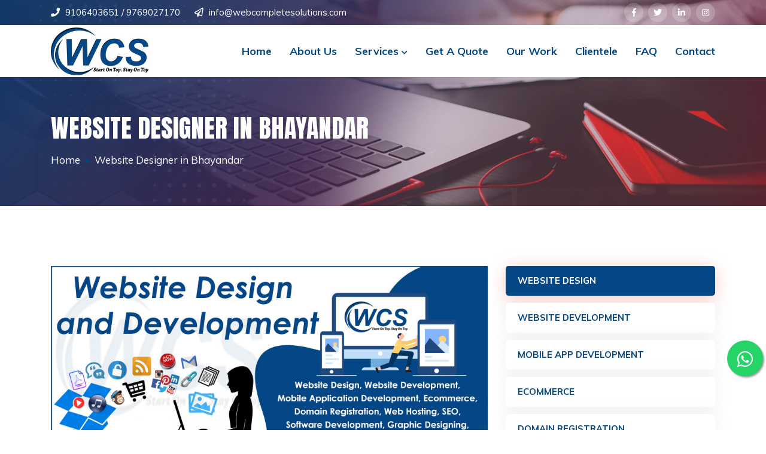

--- FILE ---
content_type: text/html
request_url: https://webcompletesolutions.com/website-designers-in-bhayandar.html
body_size: 7699
content:

<!doctype html>
<html lang="zxx">
    
<head>
        <!-- Required meta tags -->
        <meta charset="utf-8">
        <meta name="viewport" content="width=device-width, initial-scale=1, shrink-to-fit=no">

        <!-- Bootstrap Min CSS -->
        <link rel="stylesheet" href="assets/css/bootstrap.min.css">
        <!-- Animate Min CSS -->
        <link rel="stylesheet" href="assets/css/animate.min.css">
        <!-- FontAwesome Min CSS -->
        <link rel="stylesheet" href="assets/css/fontawesome.min.css">
        <!-- Owl Carousel Min CSS -->
        <link rel="stylesheet" href="assets/css/owl.carousel.min.css">
        <!-- MeanMenu CSS -->
        <link rel="stylesheet" href="assets/css/meanmenu.css">
        <!-- Flaticon CSS -->
        <link rel="stylesheet" href="assets/css/flaticon.css">
        <!-- Magnific Popup Min CSS -->
        <link rel="stylesheet" href="assets/css/magnific-popup.min.css">
        <!-- Odometer Min CSS -->
        <link rel="stylesheet" href="assets/css/odometer.min.css">
        <!-- TwentyTwenty Min CSS -->
        <link rel="stylesheet" href="assets/css/twentytwenty.min.css">
        <!-- Slick Min CSS -->
        <link rel="stylesheet" href="assets/css/slick.min.css">
        <!-- Nice Select Min CSS -->
        <link rel="stylesheet" href="assets/css/nice-select.min.css">
        <!-- Style CSS -->
        <link rel="stylesheet" href="assets/css/style.css">
        <!-- Responsive CSS -->
        <link rel="stylesheet" href="assets/css/responsive.css">

       <title>WCS - Website Designer in Bhayandar | Website Development in Bhayandar</title>
       
<meta name="description" content="WCS Best Web Designing &amp; Website Development Company in Bhayandar, Web Complete Solutions is a team of expert Web Designers creating quality websites." />
<meta name="keywords" content="Website Designers In Bhayandar, Website Designer In Bhayandar, Web Designers In Bhayandar, Web Designer In Bhayandar, Best Web Designers In Bhayandar, Top Web Designers In Bhayandar, Best Website Designers In Bhayandar, Top Website Designers In Bhayandar, Web Designer In Bhayandar, Web Designer Bhayandar, Website Designers Bhayandar, Wordpress Website Developer, Web Designers Bhayandar, Website Designer Bhayandar, Website Designing Company In Bhayandar, Website Designing Companies In Bhayandar, Web Designing Company In Bhayandar, Best Website Designing Company In Bhayandar, Best Website Designing Companies Bhayandar, Top Website Designing Company Bhayandar, Best Website Designing Companies In Bhayandar, Best Website Designing Company Bhayandar, Top Website Designing Company In Bhayandar, Top Website Designing Companies In Bhayandar, Top Website Designing Companies Bhayandar,website Design Company In Bhayandar, Web Design Company Bhayandar, Web Designing Companies Bhayandar, Website Designing Company Bhayandar, Web Designing Companies In Bhayandar,website Designing Companies Bhayandar, Web Designing Company Bhayandar, Website Design Company Bhayandar, Web Design Company In Bhayandar, Web Designers, Web Designer, Best Web Designing Service Provider Company In Bhayandar, Web Designing, Affordable Web Design, Web Design India, Website Design India, Web Design Companies In India, Innovins, Responsive website development, responsive websites, websites for mobile, websites for any device, attractive responsive websites, website for several screen sizes, Fluid design websites"/>
        <link rel="icon" type="image/png" href="assets/img/favicon.png">
        <script async src="https://www.googletagmanager.com/gtag/js?id=UA-114120121-1"></script>
<script>window.dataLayer=window.dataLayer||[];function gtag(){dataLayer.push(arguments)}gtag("js",new Date());gtag("config","UA-114120121-1");</script>
    </head>

    <body>

       

        <!-- Start Header Area -->
        <header class="header-area">

            <!-- Start Top Header -->
            <div class="top-header">
                <div class="container">
                    <div class="row align-items-center">
                        <div class="col-lg-8 col-md-12">
                            <ul class="header-contact-info">
                                <li><i class="fas fa-phone"></i> <a href="tel:9106403651">9106403651 </a> / <a href="tel:9769027170">9769027170</a></li>
                                <li><i class="far fa-paper-plane"></i> <a href="/cdn-cgi/l/email-protection#dfb6b1b9b09fa8babdbcb0b2afb3baabbaacb0b3aaabb6b0b1acf1bcb0b2"><span class="__cf_email__" data-cfemail="86efe8e0e9c6f1e3e4e5e9ebf6eae3f2e3f5e9eaf3f2efe9e8f5a8e5e9eb">[email&#160;protected]</span></a></li>
                            </ul>
                        </div>

                        <div class="col-lg-4 col-md-12">
                            <div class="header-right-content">
                                <ul class="top-header-social">
                                    <li><a href="#"><i class="fab fa-facebook-f"></i></a></li>
                                    <li><a href="#"><i class="fab fa-twitter"></i></a></li>
                                    <li><a href="#"><i class="fab fa-linkedin-in"></i></a></li>
                                    <li><a href="#"><i class="fab fa-instagram"></i></a></li>
                                </ul>
                            </div>
                        </div>
                    </div>
                </div>
            </div>
            <!-- End Top Header -->

            <!-- Start Navbar Area -->
            <div class="navbar-area">
                <div class="klev-responsive-nav">
                    <div class="container">
                        <div class="klev-responsive-menu">
                            <div class="logo">
                                <a href="index.html">
                                    <img src="assets/img/logo.png" alt="logo">
                                </a>
                            </div>
                        </div>
                    </div>
                </div>

                <div class="klev-nav">
                    <div class="container">
                        <nav class="navbar navbar-expand-md navbar-light">
                            <a class="navbar-brand" href="index.html">
                                <img src="assets/img/logo.png" alt="logo">
                            </a>

                            <div class="collapse navbar-collapse mean-menu" id="navbarSupportedContent">
                                <ul class="navbar-nav">
                                    <li class="nav-item"><a href="index.html" class="nav-link active">Home </a></li>
                                    <li class="nav-item"><a href="about.html" class="nav-link">About Us</a></li>

                                    <li class="nav-item"><a href="#" class="nav-link">Services <i class="fas fa-chevron-down"></i></a>
                                        <ul class="dropdown-menu">
                                            
                                            <li class="nav-item"><a href="website-design-in-mumbai.html" class="nav-link">Website Design</a></li>
                                            <li class="nav-item"><a href="website-development-in-mumbai.html" class="nav-link">Website Development</a></li>
                                            <li class="nav-item"><a href="mobile-application-development-in-mumbai.html" class="nav-link">Mobile Application Development</a>
                                            <li class="nav-item"><a href="ecommerce-in-mumbai.html" class="nav-link">Ecommerce</a></li>
                                            <li class="nav-item"><a href="domain-registration-in-mumbai.html" class="nav-link">Domain Registration</a></li>
                                            <li class="nav-item"><a href="web-hosting-in-mumbai.html" class="nav-link">Web Hosting</a></li>
                                            <li class="nav-item"><a href="seo-in-mumbai.html" class="nav-link">SEO</a>
                                            <li class="nav-item"><a href="software-development-in-mumbai.html" class="nav-link">Software Development</a>
                                            <li class="nav-item"><a href="graphic-designing-in-mumbai.html" class="nav-link">Graphic Designing</a>
                                            <li class="nav-item"><a href="digital-marketing-in-mumbai.html" class="nav-link">Digital Marketing</a>
                                        </ul>
                                    </li>
                                    <li class="nav-item"><a href="contact.html" class="nav-link">Get A Quote</a>
                                    <li class="nav-item"><a href="our-work.html" class="nav-link">Our Work</a></li>
                                    <li class="nav-item"><a href="clientele.html" class="nav-link">Clientele</a></li>
                                    <li class="nav-item"><a href="faq.html" class="nav-link">FAQ</a></li>
                                    <li class="nav-item"><a href="contact.html" class="nav-link">Contact</a></li>
                                </ul>

                            
                            </div>
                        </nav>
                    </div>
                </div>
            </div>
            <!-- End Navbar Area -->

        </header>
        <!-- End Header Area -->

        <!-- Start Page Title Area -->
        <div class="page-title-area page-title-bg1">
            <div class="d-table">
                <div class="d-table-cell">
                    <div class="container">
                        <div class="page-title-content">
                            <h2>Website Designer in Bhayandar</h2>
                            <ul>
                                <li><a href="index.html">Home</a></li>
                                <li>Website Designer in Bhayandar</li>
                            </ul>
                        </div>
                    </div>
                </div>
            </div>
        </div>
        <!-- End Page Title Area -->



        <!-- Start Blog Details Area -->
        <section class="blog-details-area ptb-100">
            <div class="container">
                <div class="row">
                    <div class="col-lg-8 col-md-12">
                        <div class="blog-details-desc">
                            <div class="article-image">
                                <img src="assets/img/Website Designer in Mumbai.jpg" alt="image">
                            </div>

                        

                            <div class="article-content">
                               

                                <h3>Website Designer in Bhayandar | Website Development in Bhayandar</h3>
                                <p><b>Website Designers In Bhayandar – We Design, Build, Promote & Offer High Quality, Responsive & SEO Friendly Websites</b></p>
                                <p>Web Complete Solutions is the Website Design & Development Company in Bhayandar.  We are Offering website design services for E-commerce Website Development,  Business Website, Responsive website design & development, Single & multipage website design, WordPress website, Customize Website, Web Portal, Professional Website Design & Web Application. We are serving website design services in Bhayandar.</p>

 <p>A website once used to be like a CV static and filled to the margins with details about what you do and how you go about doing what you do. Today, websites need to be more about experience than expertise. They need to be more of missionaries who convert than pilgrims that pray.</p>

 <p>We are a team of creative and technologically endowed people equipped to give your visitors an engaging and immersive experience. One that would not only impress them, but also make them interested in taking more than a cursory interest in your products and services.</p>


 <p>We deliver a web presence than is not only style, but a lot of substance as well. A presence that works on all interfaces, mobile or immobile. All this with a robust back-end mechanism to track the footprints to your website.</p>
                                <p>WCS is a <b>Web Design and Development Company based in Bhayandar</b>, which is versatile and sweet with a dash of spice, just like the fruit it’s named after!</p>

                                <p>Design is more than how your product looks; it's about meeting your business objectives while giving your users a frictionless, memorable experience. We'll create something that looks and works great and then analyze key metrics to ensure it's meeting your goals.</p>

<p>Today everyone can be creative and <b>"design a website"</b>. The things is, a website that's a business tool is much more than a pretty face. Our approach to web design concentrates on meeting your business objectives while giving your users a fluid, remarkable experience.</p>

<p>We are one of the top <b>web designing companies in Bhayandar</b> that is passionate about designing websites with a look and feel your audience will love, and performance capable of meeting your goals.</p>
<p>Our services are result oriented and customer-centric. As one of the <b>Best Web Design & Development Company in Bhayandar</b>, we strive to nurture & develop your ideas into Premium, Custom & well designed and developed Bespoke Websites that are straight out of your dreams.</p>
                               

                                <blockquote class="wp-block-quote">
                                    <p>Looking Best Website Design Company in Bhayandar?</p>

                                </blockquote>

                                

                                <h3>Why hire WCS, the Best website designers in Bhayandar</h3>

                                <ul class="features-list">
                                    <li><i class="fas fa-check"></i> We have an expansive portfolio with a lot of successful projects under our belt.</li>
                                    <li><i class="fas fa-check"></i>We help to create an optimized design that brings the best ROI.</li>
                                    <li><i class="fas fa-check"></i>Our team design as per the CMS.</li>
                                    <li><i class="fas fa-check"></i>We are expert in responsive web design.</li>
                                    <li><i class="fas fa-check"></i>We always follow the latest trends.</li>
                                    <li><i class="fas fa-check"></i>You will get the most affordable offers from us for making a brilliant website design for you.</li>
                                </ul>

                                <p>At WCS, our web design process is totally user-centric and we have all the above-mentioned attributes that have remained the cornerstone for our prolonged success. A few other important reasons for choosing us as your trusted web designing partner are as follows:</p>


                                <h3>Best website designing and development services in Bhayandar</h3>
                                <p>Don't just get your website designed. Customers come to your website looking for something of value. It can be a utility such as an online calculator of returns or an information that can add value to their lives.</p>

<p>Look and feel of a Website design apart from the easy navigation plays a very important factor to make your brand successful. The greatest success of a website design can take place when the user can focus on a task without even stopping for a second. WCS the Best website designers in Bhayandar excels in making brilliant intuitive and engaging websites for its clients successfully over the years. The expert professional of the web design company in Bhayandar knows the passing fad and the important trend in the industry that creates a memorable and functional website design.</p>



                            </div>

                    
                        </div>
                    </div>

                    <div class="col-lg-4 col-md-12">
                        <aside class="widget-area" id="secondary">
                            <section class="widget widget_services_list">
                                <ul>
                                    <li class="active"><a href="website-design-in-mumbai.html">Website Design</a></li>
                                    <li><a href="website-development-in-mumbai.html">Website Development</a></li>
                                            <li><a href="mobile-application-development-in-mumbai.html">Mobile App Development</a>
                                            <li><a href="ecommerce-in-mumbai.html">Ecommerce</a></li>
                                            <li><a href="domain-registration-in-mumbai.html">Domain Registration</a></li>
                                            <li><a href="web-hosting-in-mumbai.html">Web Hosting</a></li>
                                            <li><a href="seo-in-mumbai.html">SEO</a>
                                            <li><a href="software-development-in-mumbai.html">Software Development</a>
                                            <li><a href="graphic-designing-in-mumbai.html">Graphic Designing</a>
                                            <li><a href="digital-marketing-in-mumbai.html">Digital Marketing</a>
                                </ul>
                            </section>

                            <!-- Start Free Consultation Area -->
        <section class="pt-20">
            <div class="container">
                <div class="free-consultation-content">
                    <span class="sub-title">we are easy to reach</span>
                    <h2>Get a Call Back</h2>


                    <form action="send_email.php" method="post">
                        <div class="row">
                            <div class="col-lg-12 col-md-12">
                                <div class="form-group">
                                    <label><i class="flaticon-user"></i></label>
                                    <input type="text" name="name" class="form-control" placeholder="YOUR NAME" required="">
                                </div>
                            </div>
                            <div class="col-lg-12 col-md-12">
                                <div class="form-group">
                                    <label><i class="flaticon-phone-call"></i></label>
                                    <input type="text" name="mobile" class="form-control" placeholder="YOUR PHONE" required="">
                                </div>
                            </div>

                            <div class="col-lg-12 col-md-12">
                                <div class="form-group">
                                    <label><i class="flaticon-list"></i></label>
                                    <input type="email" name="email" class="form-control" placeholder="YOUR EMAIL" required="">
                                </div>
                            </div>

                            

                            <div class="col-lg-12 col-md-12">
                                <button type="submit" name="submit" class="btn btn-primary">Send Message  <i class="flaticon-next"></i></button>
                            </div>
                        </div>
                    </form>


                    
                </div>
            </div>
        </section>
        <!-- End Free Consultation Area -->

                            <section class="widget widget_contact">
                                <div class="text">
                                    <span>Get a FREE CONSULTATION and find out how we can help your Business</span>
                                    <a href="tel:9106403651" class="call-us"><i class="flaticon-phone-call"></i> 9106403651</a> &nbsp; &nbsp;<a href="tel:9769027170" class="call-us"><i class="flaticon-phone-call"></i> 9769027170</a>
                                </div>
                            </section>
                        </aside>
                    </div>

                </div>
            </div>
        </section>
        <!-- End Blog Details Area -->
      

         <!-- Start CTA Area -->
        <section class="cta-area ptb-70 jarallax" data-jarallax='{"speed": 0.3}'>
            <div class="container">
                <div class="cta-content">
                    
                    <h2>Get a FREE CONSULTATION and find out how we can help your Business</h2>
                    <a href="tel:9106403651" class="call-us"><i class="flaticon-phone-call"></i> 9106403651</a> &nbsp; &nbsp;<a href="tel:9769027170" class="call-us"><i class="flaticon-phone-call"></i> 9769027170</a>
                </div>
            </div>
        </section>
        <!-- End CTA Area -->

       

       <aside class="container ptb-50">
                    <div class="sidebar_wrap">
                        <div class="sidebar">
                            
                            <div class="sidebar_widgets">
                                <div class="widget_title">
                                    <h5 class="no-margin text-theme">Website Design & SEO Services in Mumbai, Navi Mumbai & Thane All Over Maharashtra</h5>
                                </div>
                                <div class="tags">

                                    
                                    
 <a href="website-designers-in-vithalwadi.html">Vithalwadi</a>  
<a href="website-designers-in-vikhroli.html">Vikhroli</a>
<a href="website-designers-in-vidyavihar.html">Vidyavihar</a>  
<a href="website-designers-in-vasind.html">Vasind </a>
<a href="website-designers-in-vashi.html">Vashi</a>
<a href="website-designers-in-vangani.html">Vangani </a>
<a href="website-designers-in-vadala-road.html">Vadala Road </a>
<a href="website-designers-in-ulwe.html">Ulwe </a>
<a href="website-designers-in-ulhasnagar.html">Ulhasnagar </a>
<a href="website-designers-in-turbhe.html">Turbhe</a>
<a href="website-designers-in-titvala.html">Titvala  </a> 
<a href="website-designers-in-tilaknagar.html">Tilaknagar </a>
<a href="website-designers-in-mumbai.html">Mumbai </a>
<a href="website-designers-in-navi-mumbai.html">Navi Mumbai </a>
<a href="website-designers-in-thane.html">Thane </a>
<a href="website-designers-in-sion.html">Sion</a>
<a href="website-designers-in-shelu.html">Shelu </a>   
<a href="website-designers-in-shahad.html">Shahad</a>
<a href="website-designers-in-sewri.html">Sewri</a>
<a href="website-designers-in-sanpada.html">Sanpada</a> 
<a href="website-designers-in-sandhurst-road.html">Sandhurst Road </a>
<a href="website-designers-in-rabale.html">Rabale</a>
<a href="website-designers-in-parel.html">Parel</a>
<a href="website-designers-in-panvel.html">Panvel</a> 
<a href="website-designers-in-nerul.html">Nerul </a>
<a href="website-designers-in-neral.html">Neral </a> 
<a href="website-designers-in-nahur.html">Nahur</a>
<a href="website-designers-in-mumbra.html">Mumbra </a>
<a href="website-designers-in-cst.html">CST</a>
<a href="website-designers-in-mulund.html">Mulund</a>
<a href="website-designers-in-matunga.html">Matunga </a>
<a href="website-designers-in-masjid-bunder.html">Masjid Bunder</a>
<a href="website-designers-in-marine-lines.html">Marine Lines</a>  
<a href="website-designers-in-mankhurd.html">Mankhurd</a>
<a href="website-designers-in-kurla.html">Kurla</a>
<a href="website-designers-in-kopar-khairane.html">Kopar Khairane</a>
<a href="website-designers-in-kopar.html">Kopar</a>
<a href="website-designers-in-kharghar.html">Kharghar </a>
<a href="website-designers-in-khardi.html">Khardi </a>
<a href="website-designers-in-khadavli.html">Khadavli </a> 
<a href="website-designers-in-kasara.html">Kasara</a>
<a href="website-designers-in-karjat.html">Karjat </a>
<a href="website-designers-in-kanjurmarg.html">Kanjur Marg</a>
<a href="website-designers-in-kamothe.html">Kamothe </a>
<a href="website-designers-in-kalyan.html">Kalyan </a>
<a href="website-designers-in-kalwa.html">Kalwa</a>
<a href="website-designers-in-kalamboli.html">Kalamboli</a>
<a href="website-designers-in-gtb-nagar.html">GTB Nagar </a>
<a href="website-designers-in-govandi.html">Govandi </a>
<a href="website-designers-in-ghatkopar.html">Ghatkopar</a>
<a href="website-designers-in-ghansoli.html">Ghansoli</a>
<a href="website-designers-in-dronagiri.html">Dronagiri</a>
<a href="website-designers-in-dombivli.html">Dombivli  </a>
<a href="website-designers-in-diva.html">Diva</a>  
<a href="website-designers-in-dadar.html">Dadar</a>
<a href="website-designers-in-currey-road.html">Currey Road</a>
<a href="website-designers-in-cotton-green.html">Cotton Green </a>  
<a href="website-designers-in-colaba.html">Colaba</a>
<a href="website-designers-in-churchgate.html">Church Gate</a>
<a href="website-designers-in-chunabhatti.html">Chunabhatti </a>
<a href="website-designers-in-chinchpokli.html">Chinchpokli</a>
<a href="website-designers-in-chembur.html">Chembur </a>
<a href="website-designers-in-cbd-belapur.html">CBD Belapur </a>
<a href="website-designers-in-byculla.html">Byculla</a>
<a href="website-designers-in-boriisar.html">Boriisar </a>
<a href="website-designers-in-bhivpuri.html">Bhivpuri </a> 
<a href="website-designers-in-bhayandar.html">Bhayandar</a>
<a href="website-designers-in-bhandup.html">Bhandup </a>
<a href="website-designers-in-badlapur.html">Badlapur </a>
<a href="website-designers-in-atgaon.html">Atgaon  </a>
<a href="website-designers-in-asangaon.html">Asangaon </a> 
<a href="website-designers-in-ambivli.html">Ambivli </a>
<a href="website-designers-in-ambernath.html">Ambernath</a>
<a href="website-designers-in-airoli.html">Airoli</a>
 <a href="website-designers-in-worli.html">Worli</a>
 <a href="website-designers-in-ville-parle.html">Ville Parle </a>
 <a href="website-designers-in-versova.html">Versova</a>
 <a href="website-designers-in-vasai-road.html">Vasai Road </a>
 <a href="website-designers-in-vangaon.html">Vangaon </a>
 <a href="website-designers-in-vaitarna.html">Vaitarna</a>
 <a href="website-designers-in-umroli.html">Umroli  </a>
 <a href="website-designers-in-thakurli.html">Thakurli  </a> 
 <a href="website-designers-in-taloja.html">Taloja</a>
 <a href="website-designers-in-saphale.html">Saphale </a>
 <a href="website-designers-in-santacruz.html">Santacruz</a>  
 <a href="website-designers-in-sakinaka.html">Sakinaka</a>
 <a href="website-designers-in-reay-road.html">Reay Road </a>
 <a href="website-designers-in-prabhadevi.html">Prabhadevi</a>
 <a href="website-designers-in-palghar.html">Palghar </a>
 <a href="website-designers-in-opera-house.html">Opera House</a>
 <a href="website-designers-in-nariman-point.html">Nariman Point</a>
 <a href="website-designers-in-nalla-sopara.html">Nalla Sopara</a>
 <a href="website-designers-in-naigaon.html">Naigaon</a>
 <a href="website-designers-in-mumbai-central.html">Mumbai Central</a>
 <a href="website-designers-in-mumbai-airport.html">Mumbai Airport</a>
 <a href="website-designers-in-mazgaon.html">Mazgaon</a>
 <a href="website-designers-in-matunga-road.html">Matunga Road </a> 
 <a href="website-designers-in-marine-drive.html">Marine Drive</a>
 <a href="website-designers-in-malad.html">Malad</a>
 <a href="website-designers-in-mahalakshmi.html">Mahalakshmi </a>
 <a href="website-designers-in-king-circle.html">King's Circle</a>
 <a href="website-designers-in-kelve-road.html">Kelve Road</a>
 <a href="website-designers-in-kandivali.html">Kandivali </a>
 <a href="website-designers-in-kalbadevi.html">Kalbadevi</a>
 <a href="website-designers-in-jogeshwari.html">Jogeshwari </a>
 <a href="website-designers-in-powai.html">Powai</a>
 <a href="website-designers-in-grant-road.html">Grant Road </a>
 <a href="website-designers-in-goregaon.html">Goregaon </a>
 <a href="website-designers-in-girgaum.html">Girgaum</a>
 <a href="website-designers-in-fort.html">Fort</a>
 <a href="website-designers-in-elphinstone-road.html">Elphinstone Road  </a>
 <a href="website-designers-in-dongri.html">Dongri</a>
 <a href="website-designers-in-dockyard-road.html">Dockyard Road </a>
 <a href="website-designers-in-dharavi.html">Dharavi</a>
 <a href="website-designers-in-dahanu-road.html">Dahanu Road</a>
 <a href="website-designers-in-dadar-west.html">Dadar West </a>
 <a href="website-designers-in-charni-road.html">Charni Road</a>
 <a href="website-designers-in-boisar.html">Boisar  </a>
 <a href="website-designers-in-andheri.html">Andheri </a>
 <a href="website-designers-in-borivali.html">Borivali</a>
  <a href="website-designers-in-virar.html">Virar </a>
  <a href="website-designers-in-mira-road.html">Mira Road </a>
  <a href="website-designers-in-mahim.html">Mahim </a>
  <a href="website-designers-in-lower-parel.html">Lower Parel</a>
  <a href="website-designers-in-bandra.html">Bandra </a>
  <a href="website-designers-in-khar.html"> Khar  </a>
  <a href="website-designers-in-bhiwandi.html"> Ghod Bunder Road</a>
  <a href="website-designers-in-majiwada.html"> Majiwada</a>
  <a href="website-designers-in-waghbil.html"> Waghbil</a>
  <a href="website-designers-in-naupada.html"> Naupada</a>
  <a href="website-designers-in-kasarvadavali.html"> Kasarvadavali</a>
  <a href="website-designers-in-wagle-estate.html"> Wagle Estate</a>
  <a href="website-designers-in-palava.html"> Palava</a>
<a href="website-designers-in-mahape.html"> Mahape</a>  

                                </div>
                            </div>
                        </div>
                    </div>
                </aside>


        
        <!-- Start Footer Area -->
        <footer class="footer-area">
            <div class="container">
                <div class="row">
                    <div class="col-lg-3 col-md-6 col-sm-6">
                        <div class="single-footer-widget">
                            <div class="logo">
                                <h3>About Us</h3>

                                <p>WCS has enthusiastic team members and having latest market trending ideas. We are in a position to commit you ROI when you are going to give us digital marketing responsibilities. </p>
                            </div>

                            <ul class="social">
                                <li><a href="#"><i class="fab fa-facebook-f"></i></a></li>
                                <li><a href="#"><i class="fab fa-twitter"></i></a></li>
                                <li><a href="#"><i class="fab fa-linkedin-in"></i></a></li>
                                <li><a href="#"><i class="fab fa-instagram"></i></a></li>
                            </ul>
                        </div>
                    </div>

                    <div class="col-lg-5 col-md-6 col-sm-6">
                        <div class="single-footer-widget">
                            <h3>Quick Links</h3>

                            <ul class="footer-quick-links">
                                <li><a href="website-design-in-mumbai.html">Website Design</a></li>
                                <li><a href="website-development-in-mumbai.html">Website Development</a></li>
                                            <li><a href="mobile-application-development-in-mumbai.html">Mobile App Development</a>
                                            <li><a href="ecommerce-in-mumbai.html">Ecommerce</a></li>
                                            <li><a href="domain-registration-in-mumbai.html">Domain Registration</a></li>
                                            <li><a href="web-hosting-in-mumbai.html">Web Hosting</a></li>
                                            <li><a href="seo-in-mumbai.html">SEO</a>
                                            <li><a href="software-development-in-mumbai.html">Software Development</a>
                                            <li><a href="graphic-designing-in-mumbai.html">Graphic Designing</a>
                                            <li><a href="digital-marketing-in-mumbai.html">Digital Marketing</a>
                            </ul>
                        </div>
                    </div>

                    <div class="col-lg-4 col-md-6 col-sm-6 offset-lg-0 offset-sm-3 offset-md-3">
                        <div class="single-footer-widget">
                            <h3>Contact Info</h3>

                            <ul class="footer-contact-info">
                                <li><span>Location:</span> Office no.4 Sayali Complex, Sector-9 Plot no.C-17/18, Airoli, Navi Mumbai-400708.</li>
                                <li><span>Email:</span> <a href="/cdn-cgi/l/email-protection#d8b1b6beb798afbdbabbb7b5a8b4bdacbdabb7b4adacb1b7b6abf6bbb7b5"><span class="__cf_email__" data-cfemail="244d4a424b64534146474b495448415041574b4851504d4b4a570a474b49">[email&#160;protected]</span></a></li>
                                <li><span>Phone:</span> <a href="tel:9106403651">+91 9106403651</a></li>
                                <li><span>Phone:</span> <a href="tel:9769027170">+91 9769027170</a></li>
                            </ul>
                        </div>
                    </div>
                </div>

                <div class="copyright-area">
                    <div class="row align-items-center">
                        <div class="col-lg-6 col-sm-6 col-md-6">
                            <p><i class="far fa-copyright"></i> 2016 Web Complete Solutions. All Rights Reserved by <a href="https://www.webcompletesolutions.com/" target="_blank">WCS</a></p>
                        </div>

                        <div class="col-lg-6 col-sm-6 col-md-6">
                            <ul>
                                 <li><a href="about.html">About Us</a></li>
<li><a href="contact.html">Get A Quote</a>
                                    <li><a href="our-work.html">Our Work</a></li>
                                    <li><a href="clientele.html">Clientele</a></li>
                                    <li><a href="faq.html">FAQ</a></li>
                                    <li><a href="contact.html">Contact</a></li>
                            </ul>
                        </div>
                    </div>
                </div>
            </div>
        </footer>
        <!-- End Footer Area -->

        <div class="footer hide-on-desktop-menu">
  <a href="tel:9106403651">CAll NOW</a>
</div>

<a href="https://api.whatsapp.com/send?phone=+919106403651&amp;text=Hello Web Complete Solutions" class="float" target="_blank">

<i class="fab fa-whatsapp my-float"></i>

</a>

        <div class="go-top"><i class="fas fa-chevron-up"></i><i class="fas fa-chevron-up"></i></div>
        
        <!-- jQuery Min JS -->
        <script data-cfasync="false" src="/cdn-cgi/scripts/5c5dd728/cloudflare-static/email-decode.min.js"></script><script src="assets/js/jquery.min.js"></script>
        <!-- Popper Min JS -->
        <script src="assets/js/popper.min.js"></script>
        <!-- Bootstrap Min JS -->
        <script src="assets/js/bootstrap.min.js"></script>
        <!-- Parallax Min JS -->
        <script src="assets/js/parallax.min.js"></script>
        <!-- Owl Carousel Min JS -->
        <script src="assets/js/owl.carousel.min.js"></script>
        <!-- Slick Min JS -->
        <script src="assets/js/slick.min.js"></script>
        <!-- MeanMenu JS -->
        <script src="assets/js/jquery.meanmenu.js"></script>
        <!-- Appear Min JS -->
        <script src="assets/js/jquery.appear.min.js"></script>
        <!-- Odometer Min JS -->
        <script src="assets/js/odometer.min.js"></script>
        <!-- Event Move Min JS -->
        <script src="assets/js/event.move.min.js"></script>
        <!-- TwentyTwenty Min JS -->
        <script src="assets/js/twentytwenty.min.js"></script>
        <!-- Nice Select Min JS -->
        <script src="assets/js/jquery.nice-select.min.js"></script>
        <!-- Magnific Popup Min JS -->
        <script src="assets/js/jquery.magnific-popup.min.js"></script>
        <!-- WOW Min JS -->
        <script src="assets/js/wow.min.js"></script>
        <!-- AjaxChimp Min JS -->
        <script src="assets/js/jquery.ajaxchimp.min.js"></script>
        <!-- Form Validator Min JS -->
        <script src="assets/js/form-validator.min.js"></script>
        <!-- Contact Form Min JS -->
        <script src="assets/js/contact-form-script.js"></script>
        <!-- Klev Map JS FILE -->
        <script src="assets/js/klev-map.js"></script>
        <!-- Main JS -->
        <script src="assets/js/main.js"></script>
    <script defer src="https://static.cloudflareinsights.com/beacon.min.js/vcd15cbe7772f49c399c6a5babf22c1241717689176015" integrity="sha512-ZpsOmlRQV6y907TI0dKBHq9Md29nnaEIPlkf84rnaERnq6zvWvPUqr2ft8M1aS28oN72PdrCzSjY4U6VaAw1EQ==" data-cf-beacon='{"version":"2024.11.0","token":"071fb5d4642746459d66f02b2989c000","r":1,"server_timing":{"name":{"cfCacheStatus":true,"cfEdge":true,"cfExtPri":true,"cfL4":true,"cfOrigin":true,"cfSpeedBrain":true},"location_startswith":null}}' crossorigin="anonymous"></script>
</body>

</html>

--- FILE ---
content_type: text/css
request_url: https://webcompletesolutions.com/assets/css/style.css
body_size: 15062
content:
/*
@File: klev Template Styles

* This file contains the styling for the actual template, this
is the file you need to edit to change the look of the
template.

This files table contents are outlined below>>>>>

*******************************************
*******************************************

** - Default CSS
** - Preloader Area CSS
** - Header Area CSS
** - Main Area CSS
** - Free Consultation Area CSS
** - About Area CSS
** - FunFacts Area CSS
** - Services Area CSS
** - Services Details Area CSS
** - Why Choose Us Area CSS
** - Doctor Area CSS
** - CTA Area CSS
** - Pricing Area CSS
** - Feedback Area CSS
** - Partner Area CSS
** - Blog Area CSS
** - Blog Details Area CSS
** - Page Title Area CSS
** - Pagination Area CSS
** - Sidebar Widget Area CSS
** - 404 Error Area CSS
** - Research Area CSS
** - Research Details Area CSS
** - FAQ Area CSS
** - Contact Area CSS
** - Subscribe Area CSS
** - Footer Area CSS
** - Go Top CSS
*/
/*================================================
Default CSS
=================================================*/
@import url("https://fonts.googleapis.com/css?family=Anton&amp;display=swap");
@import url("https://fonts.googleapis.com/css?family=Muli:200,200i,300,300i,400,400i,500,500i,600,600i,700,700i,800,800i,900,900i&amp;display=swap");
body {
  padding: 0;
  margin: 0;
  background-color: #ffffff;
  color: #054784;
  font-size: 16px;
  font-family: "Muli", sans-serif;
}

a {
  -webkit-transition: 0.5s;
  transition: 0.5s;
  outline: 0 !important;
  text-decoration: none !important;
  color: #054784;
}

a:hover, a:focus {
  text-decoration: none;
  color: #054784;
}

button, input {
  outline: 0 !important;
}

p {
  color: #000000;
  line-height: 1.8;
  margin-bottom: 12px;
  font-size: 16.5px;
}

p:last-child {
  margin-bottom: 0;
}

.d-table {
  width: 100%;
  height: 100%;
}

.d-table-cell {
  vertical-align: middle;
}

img {
  max-width: 100%;
  height: auto;
}

.h1, .h2, .h3, .h4, .h5, .h6, h1, h2, h3, h4, h5, h6 {
  color: #054784;
  font-family: "Anton", sans-serif;
}

.ptb-100 {
  padding-top: 100px;
  padding-bottom: 100px;
}

.ptb-70 {
  padding-top: 70px;
  padding-bottom: 70px;
}

.ptb-50 {
  padding-top: 50px;
  padding-bottom: 50px;
}

.pt-100 {
  padding-top: 100px;
}

.pt-50 {
  padding-top: 50px;
}

.pb-100 {
  padding-bottom: 100px;
}

.pb-70 {
  padding-bottom: 70px;
}

.pt-70 {
  padding-top: 70px;
}

.pt-20 {
  padding-top: 20px;
}

.bg-043d72 {
  background-color: #054784;
}

.bg-f1f3f6 {
  background-color: #f1f3f6;
}

.bg-main-color {
  background-color: #054784;
}

/*btn-primary*/
.btn {
  border: none;
  line-height: initial;
  text-transform: uppercase;
  border-radius: 30px;
  padding: 18px 60px 17px 25px;
  position: relative;
  -webkit-box-shadow: 0px 5px 28.5px 1.5px rgba(254, 35, 9, 0.2) !important;
          box-shadow: 0px 5px 28.5px 1.5px rgba(254, 35, 9, 0.2) !important;
  -webkit-transition: 0.5s;
  transition: 0.5s;
  font-size: 14px;
  font-weight: 700;
}

.btn.disabled, .btn:disabled {
  opacity: 1;
}

.btn-primary {
  background: #054784;
  color: #ffffff;
}

.btn-primary i {
  position: absolute;
  right: 7px;
  top: 50%;
  -webkit-transform: translateY(-50%);
          transform: translateY(-50%);
  text-align: center;
  display: inline-block;
  height: 38px;
  width: 38px;
  line-height: 38px;
  color: #ffffff;
  border-radius: 50%;
  background-color: #25d366;
  -webkit-transition: 0.5s;
  transition: 0.5s;
}

.btn-primary.disabled, .btn-primary:disabled {
  background: #054784;
  color: #ffffff;
}

.btn-primary:hover, .btn-primary:focus {
  -webkit-box-shadow: unset !important;
          box-shadow: unset !important;
  background: #054784 !important;
  color: #ffffff !important;
  -webkit-box-shadow: 0px 5px 28.5px 1.5px rgba(19, 9, 71, 0.2) !important;
          box-shadow: 0px 5px 28.5px 1.5px rgba(19, 9, 71, 0.2) !important;
}

.btn-primary:hover i, .btn-primary:focus i {
  background-color: #ffffff;
  color: #054784;
}

/*section-title*/
.section-title {
      text-align: center;
    max-width: 100%;
    margin-left: auto;
    margin-right: auto;
    margin-bottom: 30px;
}

.section-title .sub-title {
  display: block;
  text-transform: uppercase;
  color: #054784;
  margin-bottom: 12px;
  position: relative;
  z-index: 1;
  font-weight: 700;
  font-size: 14px;
}

.section-title h2 {
  margin-bottom: 0;
  line-height: 1.3;
  font-size: 42px;
  font-weight: 400;
}

.section-title p {
      max-width: 100%;
    margin-left: auto;
    margin-right: auto;
    margin-top: 10px;
}

.section-title.text-left {
  position: relative;
  max-width: 100%;
  margin-left: 0;
  margin-right: 0;
}

.section-title.text-left h2 {
  max-width: 600px;
}

.section-title.text-left p {
  margin-left: 0;
  margin-right: 0;
}

.section-title .btn {
  position: absolute;
  right: 0;
  top: 50%;
  -webkit-transform: translateY(-50%);
          transform: translateY(-50%);
}

/*form-control*/
.form-control {
  line-height: initial;
  height: 50px;
  background-color: #f4f4f4 !important;
  color: #054784;
  border: none;
  -webkit-box-shadow: unset !important;
          box-shadow: unset !important;
  -webkit-transition: 0.5s;
  transition: 0.5s;
  border-radius: 0;
  padding-top: 1px;
  padding-right: 0;
  padding-bottom: 0;
  padding-left: 15px;
  font-size: 13.5px;
  font-weight: 600;
}

.form-control::-webkit-input-placeholder {
  color: #000000;
}

.form-control:-ms-input-placeholder {
  color: #000000;
}

.form-control::-ms-input-placeholder {
  color: #000000;
}

.form-control::placeholder {
  color: #000000;
}

/*================================================
Preloader Area CSS
=================================================*/
.preloader {
  position: fixed;
  width: 100%;
  height: 100%;
  z-index: 9999999999;
  background: #054784;
  top: 0;
  left: 0;
}

.preloader .loader {
  position: absolute;
  top: 43%;
  left: 0;
  right: 0;
  -webkit-transform: translateY(-43%);
          transform: translateY(-43%);
  text-align: center;
  margin: 0 auto;
  width: 50px;
  height: 50px;
}

.preloader .box {
  width: 100%;
  height: 100%;
  background: #ffffff;
  -webkit-animation: animate .5s linear infinite;
          animation: animate .5s linear infinite;
  position: absolute;
  top: 0;
  left: 0;
  border-radius: 3px;
}

.preloader .shadow {
  width: 100%;
  height: 5px;
  background: #000;
  opacity: 0.1;
  position: absolute;
  top: 59px;
  left: 0;
  border-radius: 50%;
  -webkit-animation: shadow .5s linear infinite;
          animation: shadow .5s linear infinite;
}

@-webkit-keyframes loader {
  0% {
    left: -100px;
  }
  100% {
    left: 110%;
  }
}

@keyframes loader {
  0% {
    left: -100px;
  }
  100% {
    left: 110%;
  }
}

@-webkit-keyframes animate {
  17% {
    border-bottom-right-radius: 3px;
  }
  25% {
    -webkit-transform: translateY(9px) rotate(22.5deg);
            transform: translateY(9px) rotate(22.5deg);
  }
  50% {
    -webkit-transform: translateY(18px) scale(1, 0.9) rotate(45deg);
            transform: translateY(18px) scale(1, 0.9) rotate(45deg);
    border-bottom-right-radius: 40px;
  }
  75% {
    -webkit-transform: translateY(9px) rotate(67.5deg);
            transform: translateY(9px) rotate(67.5deg);
  }
  100% {
    -webkit-transform: translateY(0) rotate(90deg);
            transform: translateY(0) rotate(90deg);
  }
}

@keyframes animate {
  17% {
    border-bottom-right-radius: 3px;
  }
  25% {
    -webkit-transform: translateY(9px) rotate(22.5deg);
            transform: translateY(9px) rotate(22.5deg);
  }
  50% {
    -webkit-transform: translateY(18px) scale(1, 0.9) rotate(45deg);
            transform: translateY(18px) scale(1, 0.9) rotate(45deg);
    border-bottom-right-radius: 40px;
  }
  75% {
    -webkit-transform: translateY(9px) rotate(67.5deg);
            transform: translateY(9px) rotate(67.5deg);
  }
  100% {
    -webkit-transform: translateY(0) rotate(90deg);
            transform: translateY(0) rotate(90deg);
  }
}

@-webkit-keyframes shadow {
  50% {
    -webkit-transform: scale(1.2, 1);
            transform: scale(1.2, 1);
  }
}

@keyframes shadow {
  50% {
    -webkit-transform: scale(1.2, 1);
            transform: scale(1.2, 1);
  }
}

/*================================================
Header Area CSS
=================================================*/
.header-area {
  position: absolute;
  top: 0;
  left: 0;
  width: 100%;
  height: auto;
  z-index: 999;
}

.top-header {
  background-color: transparent;
    padding-top: 5px;
    padding-bottom: 5px;
}

.header-contact-info {
  padding-left: 0;
  margin-bottom: 0;
  list-style-type: none;
  position: relative;
  top: -1px;
}

.header-contact-info li {
  display: inline-block;
  margin-right: 20px;
  color: #ffffff;
  position: relative;
  padding-left: 24px;
  font-size: 15px;
}

.header-contact-info li i {
  color: #ffffff;
  display: inline-block;
  position: absolute;
  left: 0;
  top: 3px;
}

.header-contact-info li a {
  color: #ffffff;
}

.header-contact-info li:last-child {
  margin-right: 0;
}

.header-right-content {
  text-align: right;
}

.header-right-content .top-header-social {
  padding-left: 0;
  margin-bottom: 0;
  list-style-type: none;
}

.header-right-content .top-header-social li {
  display: inline-block;
  margin-right: 4px;
}

.header-right-content .top-header-social li a {
  display: block;
  color: #ffffff;
  width: 32px;
  height: 32px;
  line-height: 33px;
  border-radius: 50%;
  background-color: rgba(255, 255, 255, 0.2);
  text-align: center;
  font-size: 14px;
}

.header-right-content .top-header-social li a:hover {
  color: #ffffff;
  background-color: #054784;
  -webkit-transform: translateY(-5px);
          transform: translateY(-5px);
}

.header-right-content .top-header-social li:last-child {
  margin-right: 0;
}

.klev-responsive-nav {
  display: none;
}

.klev-nav {
  background-color: rgb(255 255 255 / 100%);
}

.klev-nav .navbar {
  padding-right: 0;
  padding-top: 0;
  padding-left: 0;
  padding-bottom: 0;
}

.klev-nav .navbar .navbar-brand {
  padding-top: 0;
  padding-bottom: 0;
  padding-left: 0;
  padding-right: 0;
}

.klev-nav .navbar ul {
  padding-left: 0;
  list-style-type: none;
  margin-bottom: 0;
}

.klev-nav .navbar .navbar-nav {
  margin-left: auto;
}

.klev-nav .navbar .navbar-nav .nav-item {
  position: relative;
  padding: 0;
}

.klev-nav .navbar .navbar-nav .nav-item a {
  font-size: 18px;
    font-weight: 700;
  color: #044885;
  text-transform: capitalize;
  padding-left: 0;
  padding-right: 0;
  padding-top: 30px;
  padding-bottom: 30px;
  margin-left: 15px;
  margin-right: 15px;
}

.klev-nav .navbar .navbar-nav .nav-item a:hover, .klev-nav .navbar .navbar-nav .nav-item a:focus, .klev-nav .navbar .navbar-nav .nav-item a.active {
  color: #044885;
}

.klev-nav .navbar .navbar-nav .nav-item a i {
  font-size: 11px;
}

.klev-nav .navbar .navbar-nav .nav-item:last-child a {
  margin-right: 0;
}

.klev-nav .navbar .navbar-nav .nav-item:first-child a {
  margin-left: 0;
}

.klev-nav .navbar .navbar-nav .nav-item:hover a, .klev-nav .navbar .navbar-nav .nav-item.active a {
  color: #044885;
}

.klev-nav .navbar .navbar-nav .nav-item .dropdown-menu {
  -webkit-box-shadow: 0px 0px 15px 0px rgba(0, 0, 0, 0.1);
          box-shadow: 0px 0px 15px 0px rgba(0, 0, 0, 0.1);
  background: #ffffff;
  position: absolute;
  border: none;
  top: 80px;
  left: 0;
  width: 300px;
  z-index: 99;
  display: block;
  opacity: 0;
  visibility: hidden;
  border-radius: 0;
  -webkit-transition: all 0.3s ease-in-out;
  transition: all 0.3s ease-in-out;
  margin-top: 20px;
  padding: 0;
}

.klev-nav .navbar .navbar-nav .nav-item .dropdown-menu li {
  padding: 0;
}

.klev-nav .navbar .navbar-nav .nav-item .dropdown-menu li a {
  text-transform: capitalize;
  padding: 5px 20px 5px;
  margin: 0;
  position: relative;
  color: #054784;
  background-color: transparent;
  border-bottom: 1px dashed #e5e5e5;
  font-size: 16px;
  font-weight: 600;
}

.klev-nav .navbar .navbar-nav .nav-item .dropdown-menu li a:hover, .klev-nav .navbar .navbar-nav .nav-item .dropdown-menu li a:focus, .klev-nav .navbar .navbar-nav .nav-item .dropdown-menu li a.active {
  color: #ffffff;
  background-color: #064885;
}

.klev-nav .navbar .navbar-nav .nav-item .dropdown-menu li .dropdown-menu {
  left: -250px;
  top: 15px;
  opacity: 0;
  visibility: hidden;
}

.klev-nav .navbar .navbar-nav .nav-item .dropdown-menu li .dropdown-menu li a {
  color: #054784;
}

.klev-nav .navbar .navbar-nav .nav-item .dropdown-menu li .dropdown-menu li a:hover, .klev-nav .navbar .navbar-nav .nav-item .dropdown-menu li .dropdown-menu li a:focus, .klev-nav .navbar .navbar-nav .nav-item .dropdown-menu li .dropdown-menu li a.active {
  color: #ffffff;
  background-color: #054784;
}

.klev-nav .navbar .navbar-nav .nav-item .dropdown-menu li .dropdown-menu li .dropdown-menu {
  left: 220px;
  top: 15px;
  opacity: 0;
  visibility: hidden;
}

.klev-nav .navbar .navbar-nav .nav-item .dropdown-menu li .dropdown-menu li .dropdown-menu li a {
  color: #054784;
}

.klev-nav .navbar .navbar-nav .nav-item .dropdown-menu li .dropdown-menu li .dropdown-menu li a:hover, .klev-nav .navbar .navbar-nav .nav-item .dropdown-menu li .dropdown-menu li .dropdown-menu li a:focus, .klev-nav .navbar .navbar-nav .nav-item .dropdown-menu li .dropdown-menu li .dropdown-menu li a.active {
  color: #ffffff;
  background-color: #054784;
}

.klev-nav .navbar .navbar-nav .nav-item .dropdown-menu li .dropdown-menu li .dropdown-menu li .dropdown-menu {
  left: -250px;
  top: 15px;
  opacity: 0;
  visibility: hidden;
}

.klev-nav .navbar .navbar-nav .nav-item .dropdown-menu li .dropdown-menu li .dropdown-menu li .dropdown-menu li a {
  color: #054784;
}

.klev-nav .navbar .navbar-nav .nav-item .dropdown-menu li .dropdown-menu li .dropdown-menu li .dropdown-menu li a:hover, .klev-nav .navbar .navbar-nav .nav-item .dropdown-menu li .dropdown-menu li .dropdown-menu li .dropdown-menu li a:focus, .klev-nav .navbar .navbar-nav .nav-item .dropdown-menu li .dropdown-menu li .dropdown-menu li .dropdown-menu li a.active {
  color: #ffffff;
  background-color: #054784;
}

.klev-nav .navbar .navbar-nav .nav-item .dropdown-menu li .dropdown-menu li .dropdown-menu li .dropdown-menu li .dropdown-menu {
  left: -250px;
  top: 15px;
  opacity: 0;
  visibility: hidden;
}

.klev-nav .navbar .navbar-nav .nav-item .dropdown-menu li .dropdown-menu li .dropdown-menu li .dropdown-menu li .dropdown-menu li a {
  color: #054784;
}

.klev-nav .navbar .navbar-nav .nav-item .dropdown-menu li .dropdown-menu li .dropdown-menu li .dropdown-menu li .dropdown-menu li a:hover, .klev-nav .navbar .navbar-nav .nav-item .dropdown-menu li .dropdown-menu li .dropdown-menu li .dropdown-menu li .dropdown-menu li a:focus, .klev-nav .navbar .navbar-nav .nav-item .dropdown-menu li .dropdown-menu li .dropdown-menu li .dropdown-menu li .dropdown-menu li a.active {
  color: #ffffff;
  background-color: #054784;
}

.klev-nav .navbar .navbar-nav .nav-item .dropdown-menu li .dropdown-menu li .dropdown-menu li .dropdown-menu li .dropdown-menu li .dropdown-menu {
  left: -250px;
  top: 15px;
  opacity: 0;
  visibility: hidden;
}

.klev-nav .navbar .navbar-nav .nav-item .dropdown-menu li .dropdown-menu li .dropdown-menu li .dropdown-menu li .dropdown-menu li .dropdown-menu li a {
  color: #054784;
}

.klev-nav .navbar .navbar-nav .nav-item .dropdown-menu li .dropdown-menu li .dropdown-menu li .dropdown-menu li .dropdown-menu li .dropdown-menu li a:hover, .klev-nav .navbar .navbar-nav .nav-item .dropdown-menu li .dropdown-menu li .dropdown-menu li .dropdown-menu li .dropdown-menu li .dropdown-menu li a:focus, .klev-nav .navbar .navbar-nav .nav-item .dropdown-menu li .dropdown-menu li .dropdown-menu li .dropdown-menu li .dropdown-menu li .dropdown-menu li a.active {
  color: #ffffff;
  background-color: #054784;
}

.klev-nav .navbar .navbar-nav .nav-item .dropdown-menu li .dropdown-menu li .dropdown-menu li .dropdown-menu li .dropdown-menu li .dropdown-menu li .dropdown-menu {
  left: -250px;
  top: 15px;
  opacity: 0;
  visibility: hidden;
}

.klev-nav .navbar .navbar-nav .nav-item .dropdown-menu li .dropdown-menu li .dropdown-menu li .dropdown-menu li .dropdown-menu li .dropdown-menu li .dropdown-menu li a {
  color: #054784;
}

.klev-nav .navbar .navbar-nav .nav-item .dropdown-menu li .dropdown-menu li .dropdown-menu li .dropdown-menu li .dropdown-menu li .dropdown-menu li .dropdown-menu li a:hover, .klev-nav .navbar .navbar-nav .nav-item .dropdown-menu li .dropdown-menu li .dropdown-menu li .dropdown-menu li .dropdown-menu li .dropdown-menu li .dropdown-menu li a:focus, .klev-nav .navbar .navbar-nav .nav-item .dropdown-menu li .dropdown-menu li .dropdown-menu li .dropdown-menu li .dropdown-menu li .dropdown-menu li .dropdown-menu li a.active {
  color: #ffffff;
  background-color: #054784;
}

.klev-nav .navbar .navbar-nav .nav-item .dropdown-menu li .dropdown-menu li .dropdown-menu li .dropdown-menu li .dropdown-menu li .dropdown-menu li.active a {
  color: #ffffff;
  background-color: #054784;
}

.klev-nav .navbar .navbar-nav .nav-item .dropdown-menu li .dropdown-menu li .dropdown-menu li .dropdown-menu li .dropdown-menu li .dropdown-menu li:hover .dropdown-menu {
  opacity: 1;
  visibility: visible;
  top: 0;
}

.klev-nav .navbar .navbar-nav .nav-item .dropdown-menu li .dropdown-menu li .dropdown-menu li .dropdown-menu li .dropdown-menu li.active a {
  color: #ffffff;
  background-color: #054784;
}

.klev-nav .navbar .navbar-nav .nav-item .dropdown-menu li .dropdown-menu li .dropdown-menu li .dropdown-menu li .dropdown-menu li:hover .dropdown-menu {
  opacity: 1;
  visibility: visible;
  top: 0;
}

.klev-nav .navbar .navbar-nav .nav-item .dropdown-menu li .dropdown-menu li .dropdown-menu li .dropdown-menu li.active a {
  color: #ffffff;
  background-color: #054784;
}

.klev-nav .navbar .navbar-nav .nav-item .dropdown-menu li .dropdown-menu li .dropdown-menu li .dropdown-menu li:hover .dropdown-menu {
  opacity: 1;
  visibility: visible;
  top: 0;
}

.klev-nav .navbar .navbar-nav .nav-item .dropdown-menu li .dropdown-menu li .dropdown-menu li.active a {
  color: #ffffff;
  background-color: #054784;
}

.klev-nav .navbar .navbar-nav .nav-item .dropdown-menu li .dropdown-menu li .dropdown-menu li:hover .dropdown-menu {
  opacity: 1;
  visibility: visible;
  top: 0;
}

.klev-nav .navbar .navbar-nav .nav-item .dropdown-menu li .dropdown-menu li.active a {
  color: #ffffff;
  background-color: #054784;
}

.klev-nav .navbar .navbar-nav .nav-item .dropdown-menu li .dropdown-menu li:hover .dropdown-menu {
  opacity: 1;
  visibility: visible;
  top: 0;
}

.klev-nav .navbar .navbar-nav .nav-item .dropdown-menu li.active a {
  color: #ffffff;
  background-color: #054784;
}

.klev-nav .navbar .navbar-nav .nav-item .dropdown-menu li:hover .dropdown-menu {
  opacity: 1;
  visibility: visible;
  top: 0;
}

.klev-nav .navbar .navbar-nav .nav-item:hover .dropdown-menu {
  opacity: 1;
  visibility: visible;
  top: 100%;
  margin-top: 0;
}

.klev-nav .navbar .others-option {
  margin-left: 25px;
}

.klev-nav .navbar .others-option .option-item {
  color: #ffffff;
  display: inline-block;
  position: relative;
  line-height: 1;
}

.klev-nav .navbar .others-option .option-item .search-btn {
  cursor: pointer;
  -webkit-transition: 0.5s;
  transition: 0.5s;
  color: #ffffff;
  font-size: 20px;
  font-weight: 600;
}

.klev-nav .navbar .others-option .option-item .search-btn:hover {
  color: #ffffff;
}

.klev-nav .navbar .others-option .option-item .close-btn {
  cursor: pointer;
  display: none;
  -webkit-transition: 0.5s;
  transition: 0.5s;
  width: 20px;
  color: #ffffff;
  font-size: 18px;
}

.klev-nav .navbar .others-option .option-item .close-btn.active {
  display: block;
}

.klev-nav .navbar .others-option .option-item .close-btn:hover {
  color: #ffffff;
}

.klev-nav .navbar .others-option .burger-menu {
  margin-left: 20px;
  cursor: pointer;
  display: inline-block;
  font-size: 22px;
  color: #ffffff;
  -webkit-transition: 0.5s;
  transition: 0.5s;
}

.klev-nav .navbar .others-option .burger-menu:hover {
  color: #ffffff;
}

.search-overlay {
  display: none;
}

.search-overlay.search-popup {
  position: absolute;
  top: 100%;
  width: 330px;
  right: 0;
  background: #ffffff;
  z-index: 2;
  padding: 20px;
  -webkit-box-shadow: 0px 0px 15px 0px rgba(0, 0, 0, 0.1);
          box-shadow: 0px 0px 15px 0px rgba(0, 0, 0, 0.1);
  margin-top: 31px;
}

.search-overlay.search-popup .search-form {
  position: relative;
}

.search-overlay.search-popup .search-form .search-input {
  display: block;
  width: 100%;
  height: 50px;
  line-height: initial;
  border: 1px solid #eeeeee;
  color: #054784;
  outline: 0;
  -webkit-transition: 0.5s;
  transition: 0.5s;
  padding-left: 15px;
}

.search-overlay.search-popup .search-form .search-input:focus {
  border-color: #054784;
}

.search-overlay.search-popup .search-form .search-button {
  position: absolute;
  right: 0;
  top: 0;
  height: 50px;
  background: transparent;
  border: none;
  width: 50px;
  outline: 0;
  color: #000000;
  -webkit-transition: 0.5s;
  transition: 0.5s;
  padding: 0;
}

.search-overlay.search-popup .search-form .search-button:hover, .search-overlay.search-popup .search-form .search-button:focus {
  color: #054784;
}

.sidebar-modal {
  position: fixed;
  right: 0;
  top: 0;
  width: 100%;
  height: 100%;
  z-index: 9999;
  opacity: 0;
  visibility: hidden;
  -webkit-transition: 0.5s;
  transition: 0.5s;
  overflow: hidden;
}

.sidebar-modal .sidebar-modal-inner {
  position: absolute;
  right: -100%;
  top: 0;
  width: 30%;
  overflow-y: scroll;
  height: 100%;
  background-color: #ffffff;
  -webkit-transition: 1.5s;
  transition: 1.5s;
  z-index: 1;
  padding-top: 80px;
  padding-bottom: 40px;
  padding-left: 40px;
  padding-right: 40px;
}

.sidebar-modal .sidebar-modal-inner .close-btn {
  display: inline-block;
  position: absolute;
  right: 35px;
  top: 20px;
  font-size: 14px;
  -webkit-transition: 0.5s;
  transition: 0.5s;
  color: #054784;
  cursor: pointer;
  width: 35px;
  text-align: center;
  height: 35px;
  border-radius: 50%;
  border: 1px solid #eeeeee;
  line-height: 34px;
}

.sidebar-modal .sidebar-modal-inner .close-btn:hover {
  background-color: red;
  border-color: red;
  color: #ffffff;
}

.sidebar-modal .sidebar-about-area {
  margin-bottom: 40px;
}

.sidebar-modal .sidebar-about-area .title h2 {
  margin-bottom: 12px;
  text-transform: uppercase;
  font-size: 20px;
  font-weight: 700;
  font-family: "Muli", sans-serif;
}

.sidebar-modal .sidebar-about-area .title p {
  font-size: 15px;
}

.sidebar-modal .sidebar-instagram-feed {
  margin-bottom: 40px;
}

.sidebar-modal .sidebar-instagram-feed h2 {
  margin-bottom: 25px;
  text-transform: uppercase;
  font-size: 20px;
  font-weight: 700;
  font-family: "Muli", sans-serif;
}

.sidebar-modal .sidebar-instagram-feed ul {
  display: -ms-flexbox;
  display: -webkit-box;
  display: flex;
  -ms-flex-wrap: wrap;
  flex-wrap: wrap;
  padding-left: 0;
  list-style-type: none;
  margin-left: -5px;
  margin-right: -5px;
  margin-bottom: 0;
  margin-top: -10px;
}

.sidebar-modal .sidebar-instagram-feed ul li {
  -ms-flex: 0 0 25%;
  -webkit-box-flex: 0;
          flex: 0 0 25%;
  max-width: 25%;
  padding-left: 5px;
  padding-right: 5px;
  padding-top: 10px;
}

.sidebar-modal .sidebar-instagram-feed ul li a {
  display: block;
  position: relative;
}

.sidebar-modal .sidebar-instagram-feed ul li a::before {
  content: '';
  position: absolute;
  left: 0;
  top: 0;
  width: 100%;
  height: 100%;
  background-color: #000000;
  -webkit-transition: 0.5s;
  transition: 0.5s;
  opacity: 0;
  visibility: hidden;
}

.sidebar-modal .sidebar-instagram-feed ul li a:hover::before {
  opacity: .50;
  visibility: visible;
}

.sidebar-modal .sidebar-contact-area .sidebar-contact-info {
  text-align: center;
}

.sidebar-modal .sidebar-contact-area .sidebar-contact-info .contact-info-content h2 {
  margin-bottom: 0;
  font-size: 30px;
  font-weight: 700;
  font-family: "Muli", sans-serif;
}

.sidebar-modal .sidebar-contact-area .sidebar-contact-info .contact-info-content h2 a {
  display: inline-block;
  color: #054784;
}

.sidebar-modal .sidebar-contact-area .sidebar-contact-info .contact-info-content h2 a:hover {
  color: #054784;
}

.sidebar-modal .sidebar-contact-area .sidebar-contact-info .contact-info-content h2 a:not(:first-child) {
  color: #054784;
}

.sidebar-modal .sidebar-contact-area .sidebar-contact-info .contact-info-content h2 a:not(:first-child):hover {
  color: #054784;
}

.sidebar-modal .sidebar-contact-area .sidebar-contact-info .contact-info-content h2 span {
  display: block;
  color: #000000;
  margin-top: 10px;
  margin-bottom: 8px;
  font-size: 14px;
  font-weight: 500;
}

.sidebar-modal .sidebar-contact-area .sidebar-contact-info .contact-info-content .social {
  padding-left: 0;
  list-style-type: none;
  margin-bottom: 0;
  margin-top: 20px;
}

.sidebar-modal .sidebar-contact-area .sidebar-contact-info .contact-info-content .social li {
  display: inline-block;
  margin: 0 1px;
  padding-left: 0;
}

.sidebar-modal .sidebar-contact-area .sidebar-contact-info .contact-info-content .social li a {
  width: 35px;
  height: 35px;
  line-height: 33px;
  border: 1px solid #dadada;
  border-radius: 50%;
  color: #aba5a5;
  display: block;
}

.sidebar-modal .sidebar-contact-area .sidebar-contact-info .contact-info-content .social li a i {
  font-size: 14px;
}

.sidebar-modal .sidebar-contact-area .sidebar-contact-info .contact-info-content .social li a:hover {
  color: #ffffff;
  border-color: #054784;
  background-color: #054784;
}

.sidebar-modal::before {
  content: '';
  position: absolute;
  right: 0;
  top: 0;
  width: 0;
  background-color: rgba(0, 0, 0, 0.8);
  z-index: -1;
  height: 100%;
  -webkit-transition: 1s;
  transition: 1s;
}

.sidebar-modal.active {
  opacity: 1;
  visibility: visible;
}

.sidebar-modal.active .sidebar-modal-inner {
  right: 0;
}

.sidebar-modal.active::before {
  width: 100%;
}

.navbar-area {
  -webkit-transition: 0.5s;
  transition: 0.5s;
}

.navbar-area.is-sticky {
  position: fixed;
  top: 0;
  left: 0;
  width: 100%;
  z-index: 999;
  -webkit-box-shadow: 0 2px 28px 0 rgba(0, 0, 0, 0.09);
          box-shadow: 0 2px 28px 0 rgba(0, 0, 0, 0.09);
  background-color: #ffffff !important;
  -webkit-animation: 500ms ease-in-out 0s normal none 1 running fadeInDown;
          animation: 500ms ease-in-out 0s normal none 1 running fadeInDown;
}

.navbar-area.navbar-style-two {
  position: absolute;
  left: 0;
  top: 30px;
  width: 100%;
  height: auto;
  z-index: 999;
  background-color: transparent;
}

.navbar-area.navbar-style-two .klev-nav {
  background-color: transparent;
}

.navbar-area.navbar-style-two .klev-nav .navbar {
  background-color: #ffffff;
  -webkit-box-shadow: -10px 10px rgba(0, 0, 0, 0.05);
          box-shadow: -10px 10px rgba(0, 0, 0, 0.05);
  -webkit-transition: 0.5s;
  transition: 0.5s;
  padding-right: 25px;
  padding-top: 0;
  padding-left: 25px;
  padding-bottom: 0;
}

.navbar-area.navbar-style-two .klev-nav .navbar .navbar-nav .nav-item a {
  color: #054784;
}

.navbar-area.navbar-style-two .klev-nav .navbar .navbar-nav .nav-item a:hover, .navbar-area.navbar-style-two .klev-nav .navbar .navbar-nav .nav-item a:focus, .navbar-area.navbar-style-two .klev-nav .navbar .navbar-nav .nav-item a.active {
  color: #054784;
}

.navbar-area.navbar-style-two .klev-nav .navbar .navbar-nav .nav-item:hover a, .navbar-area.navbar-style-two .klev-nav .navbar .navbar-nav .nav-item.active a {
  color: #054784;
}

.navbar-area.navbar-style-two .klev-nav .navbar .navbar-nav .nav-item .dropdown-menu li a {
  color: #054784;
}

.navbar-area.navbar-style-two .klev-nav .navbar .navbar-nav .nav-item .dropdown-menu li a:hover, .navbar-area.navbar-style-two .klev-nav .navbar .navbar-nav .nav-item .dropdown-menu li a:focus {
  color: #ffffff !important;
  background-color: #054784 !important;
}

.navbar-area.navbar-style-two .klev-nav .navbar .navbar-nav .nav-item .dropdown-menu li a.active {
  color: #054784;
  background-color: transparent;
}

.navbar-area.navbar-style-two .klev-nav .navbar .navbar-nav .nav-item .dropdown-menu li .dropdown-menu li a {
  color: #054784;
}

.navbar-area.navbar-style-two .klev-nav .navbar .navbar-nav .nav-item .dropdown-menu li .dropdown-menu li a:hover, .navbar-area.navbar-style-two .klev-nav .navbar .navbar-nav .nav-item .dropdown-menu li .dropdown-menu li a:focus {
  color: #ffffff !important;
  background-color: #054784 !important;
}

.navbar-area.navbar-style-two .klev-nav .navbar .navbar-nav .nav-item .dropdown-menu li .dropdown-menu li a.active {
  color: #054784;
  background-color: transparent;
}

.navbar-area.navbar-style-two .klev-nav .navbar .navbar-nav .nav-item .dropdown-menu li .dropdown-menu li .dropdown-menu li a {
  color: #054784;
}

.navbar-area.navbar-style-two .klev-nav .navbar .navbar-nav .nav-item .dropdown-menu li .dropdown-menu li .dropdown-menu li a:hover, .navbar-area.navbar-style-two .klev-nav .navbar .navbar-nav .nav-item .dropdown-menu li .dropdown-menu li .dropdown-menu li a:focus {
  color: #ffffff !important;
  background-color: #054784 !important;
}

.navbar-area.navbar-style-two .klev-nav .navbar .navbar-nav .nav-item .dropdown-menu li .dropdown-menu li .dropdown-menu li a.active {
  color: #054784;
  background-color: transparent;
}

.navbar-area.navbar-style-two .klev-nav .navbar .navbar-nav .nav-item .dropdown-menu li .dropdown-menu li .dropdown-menu li .dropdown-menu li a {
  color: #054784;
}

.navbar-area.navbar-style-two .klev-nav .navbar .navbar-nav .nav-item .dropdown-menu li .dropdown-menu li .dropdown-menu li .dropdown-menu li a:hover, .navbar-area.navbar-style-two .klev-nav .navbar .navbar-nav .nav-item .dropdown-menu li .dropdown-menu li .dropdown-menu li .dropdown-menu li a:focus {
  color: #ffffff !important;
  background-color: #054784 !important;
}

.navbar-area.navbar-style-two .klev-nav .navbar .navbar-nav .nav-item .dropdown-menu li .dropdown-menu li .dropdown-menu li .dropdown-menu li a.active {
  color: #054784;
  background-color: transparent;
}

.navbar-area.navbar-style-two .klev-nav .navbar .navbar-nav .nav-item .dropdown-menu li .dropdown-menu li .dropdown-menu li .dropdown-menu li .dropdown-menu li a {
  color: #054784;
}

.navbar-area.navbar-style-two .klev-nav .navbar .navbar-nav .nav-item .dropdown-menu li .dropdown-menu li .dropdown-menu li .dropdown-menu li .dropdown-menu li a:hover, .navbar-area.navbar-style-two .klev-nav .navbar .navbar-nav .nav-item .dropdown-menu li .dropdown-menu li .dropdown-menu li .dropdown-menu li .dropdown-menu li a:focus {
  color: #ffffff !important;
  background-color: #054784 !important;
}

.navbar-area.navbar-style-two .klev-nav .navbar .navbar-nav .nav-item .dropdown-menu li .dropdown-menu li .dropdown-menu li .dropdown-menu li .dropdown-menu li a.active {
  color: #054784;
  background-color: transparent;
}

.navbar-area.navbar-style-two .klev-nav .navbar .navbar-nav .nav-item .dropdown-menu li .dropdown-menu li .dropdown-menu li .dropdown-menu li .dropdown-menu li .dropdown-menu li a {
  color: #054784;
}

.navbar-area.navbar-style-two .klev-nav .navbar .navbar-nav .nav-item .dropdown-menu li .dropdown-menu li .dropdown-menu li .dropdown-menu li .dropdown-menu li .dropdown-menu li a:hover, .navbar-area.navbar-style-two .klev-nav .navbar .navbar-nav .nav-item .dropdown-menu li .dropdown-menu li .dropdown-menu li .dropdown-menu li .dropdown-menu li .dropdown-menu li a:focus {
  color: #ffffff !important;
  background-color: #054784 !important;
}

.navbar-area.navbar-style-two .klev-nav .navbar .navbar-nav .nav-item .dropdown-menu li .dropdown-menu li .dropdown-menu li .dropdown-menu li .dropdown-menu li .dropdown-menu li a.active {
  color: #054784;
  background-color: transparent;
}

.navbar-area.navbar-style-two .klev-nav .navbar .navbar-nav .nav-item .dropdown-menu li .dropdown-menu li .dropdown-menu li .dropdown-menu li .dropdown-menu li .dropdown-menu li .dropdown-menu li a {
  color: #054784;
}

.navbar-area.navbar-style-two .klev-nav .navbar .navbar-nav .nav-item .dropdown-menu li .dropdown-menu li .dropdown-menu li .dropdown-menu li .dropdown-menu li .dropdown-menu li .dropdown-menu li a:hover, .navbar-area.navbar-style-two .klev-nav .navbar .navbar-nav .nav-item .dropdown-menu li .dropdown-menu li .dropdown-menu li .dropdown-menu li .dropdown-menu li .dropdown-menu li .dropdown-menu li a:focus {
  color: #ffffff !important;
  background-color: #054784 !important;
}

.navbar-area.navbar-style-two .klev-nav .navbar .navbar-nav .nav-item .dropdown-menu li .dropdown-menu li .dropdown-menu li .dropdown-menu li .dropdown-menu li .dropdown-menu li .dropdown-menu li a.active {
  color: #054784;
  background-color: transparent;
}

.navbar-area.navbar-style-two .klev-nav .navbar .navbar-nav .nav-item .dropdown-menu li .dropdown-menu li .dropdown-menu li .dropdown-menu li .dropdown-menu li .dropdown-menu li.active a {
  color: #054784;
  background-color: transparent;
}

.navbar-area.navbar-style-two .klev-nav .navbar .navbar-nav .nav-item .dropdown-menu li .dropdown-menu li .dropdown-menu li .dropdown-menu li .dropdown-menu li.active a {
  color: #054784;
  background-color: transparent;
}

.navbar-area.navbar-style-two .klev-nav .navbar .navbar-nav .nav-item .dropdown-menu li .dropdown-menu li .dropdown-menu li .dropdown-menu li.active a {
  color: #054784;
  background-color: transparent;
}

.navbar-area.navbar-style-two .klev-nav .navbar .navbar-nav .nav-item .dropdown-menu li .dropdown-menu li .dropdown-menu li.active a {
  color: #054784;
  background-color: transparent;
}

.navbar-area.navbar-style-two .klev-nav .navbar .navbar-nav .nav-item .dropdown-menu li .dropdown-menu li.active a {
  color: #054784;
  background-color: transparent;
}

.navbar-area.navbar-style-two .klev-nav .navbar .navbar-nav .nav-item .dropdown-menu li.active a {
  color: #054784;
  background-color: transparent;
}

.navbar-area.navbar-style-two .klev-nav .navbar .others-option .option-item {
  color: #054784;
}

.navbar-area.navbar-style-two .klev-nav .navbar .others-option .option-item .search-btn {
  color: #054784;
}

.navbar-area.navbar-style-two .klev-nav .navbar .others-option .option-item .search-btn:hover {
  color: #054784;
}

.navbar-area.navbar-style-two .klev-nav .navbar .others-option .option-item .close-btn {
  color: #054784;
}

.navbar-area.navbar-style-two .klev-nav .navbar .others-option .option-item .close-btn:hover {
  color: #054784;
}

.navbar-area.navbar-style-two .klev-nav .navbar .others-option .burger-menu {
  color: #054784;
}

.navbar-area.navbar-style-two .klev-nav .navbar .others-option .burger-menu:hover {
  color: #054784;
}

.navbar-area.navbar-style-two.is-sticky {
  position: fixed;
  top: 0;
  left: 0;
  background-color: #ffffff !important;
}

.navbar-area.navbar-style-two.is-sticky .klev-nav .navbar {
  -webkit-box-shadow: unset;
          box-shadow: unset;
  padding-left: 0;
  padding-right: 0;
}

@media only screen and (max-width: 991px) {
  .klev-responsive-nav {
    display: block;
  }
  .klev-responsive-nav .klev-responsive-menu {
    position: relative;
  }
  .klev-responsive-nav .klev-responsive-menu.mean-container .mean-nav {
        margin-top: 85px;
  }
  .klev-responsive-nav .klev-responsive-menu.mean-container .mean-nav ul {
    font-size: 15px;
  }
  .klev-responsive-nav .klev-responsive-menu.mean-container .mean-nav ul li a.active {
    color: #054784;
  }
  .klev-responsive-nav .klev-responsive-menu.mean-container .mean-nav ul li li a {
    font-size: 14px;
  }
  .klev-responsive-nav .klev-responsive-menu.mean-container .mean-nav .others-option {
    position: absolute;
    right: 55px;
    top: 10px;
  }
  .klev-responsive-nav .klev-responsive-menu.mean-container .mean-nav .others-option .option-item {
    color: #ffffff;
    display: inline-block;
    position: relative;
    line-height: 1;
  }
  .klev-responsive-nav .klev-responsive-menu.mean-container .mean-nav .others-option .option-item .search-btn {
    cursor: pointer;
    -webkit-transition: 0.5s;
    transition: 0.5s;
    color: #ffffff;
    font-size: 20px;
    font-weight: 600;
  }
  .klev-responsive-nav .klev-responsive-menu.mean-container .mean-nav .others-option .option-item .search-btn:hover {
    color: #054784;
  }
  .klev-responsive-nav .klev-responsive-menu.mean-container .mean-nav .others-option .option-item .close-btn {
    cursor: pointer;
    display: none;
    -webkit-transition: 0.5s;
    transition: 0.5s;
    width: 20px;
    color: #ffffff;
    font-size: 18px;
  }
  .klev-responsive-nav .klev-responsive-menu.mean-container .mean-nav .others-option .option-item .close-btn.active {
    display: block;
  }
  .klev-responsive-nav .klev-responsive-menu.mean-container .mean-nav .others-option .option-item .close-btn:hover {
    color: #054784;
  }
  .klev-responsive-nav .klev-responsive-menu.mean-container .mean-nav .others-option .burger-menu {
    display: none;
  }
  .klev-responsive-nav .klev-responsive-menu.mean-container .navbar-nav {
    overflow-y: scroll;
    height: 306px;
    -webkit-box-shadow: 0 7px 13px 0 rgba(0, 0, 0, 0.1);
            box-shadow: 0 7px 13px 0 rgba(0, 0, 0, 0.1);
  }
  .klev-responsive-nav .mean-container a.meanmenu-reveal {
    color: #054686;
  }
  .klev-responsive-nav .mean-container a.meanmenu-reveal span {
    background: #064885;
  }
  .klev-responsive-nav .logo {
    position: relative;
    width: 50%;
    z-index: 999;
  }
  .navbar-area {
    background-color: rgba(255, 255, 255,1);
    padding-top: 5px;
    padding-bottom: 5px;
  }
  .navbar-area.navbar-style-two {
    top: 0;
    background-color: #ffffff;
  }
  .navbar-area.navbar-style-two .klev-responsive-nav .klev-responsive-menu.mean-container .mean-nav {
    margin-top: 56px;
  }
  .navbar-area.navbar-style-two .klev-responsive-nav .klev-responsive-menu.mean-container .mean-nav .others-option .option-item {
    color: #054784;
  }
  .navbar-area.navbar-style-two .klev-responsive-nav .klev-responsive-menu.mean-container .mean-nav .others-option .option-item .search-btn {
    color: #054784;
  }
  .navbar-area.navbar-style-two .klev-responsive-nav .klev-responsive-menu.mean-container .mean-nav .others-option .option-item .search-btn:hover {
    color: #054784;
  }
  .navbar-area.navbar-style-two .klev-responsive-nav .klev-responsive-menu.mean-container .mean-nav .others-option .option-item .close-btn {
    color: #054784;
  }
  .navbar-area.navbar-style-two .klev-responsive-nav .klev-responsive-menu.mean-container .mean-nav .others-option .option-item .close-btn:hover {
    color: #054784;
  }
  .navbar-area.navbar-style-two .klev-responsive-nav .mean-container a.meanmenu-reveal {
    color: #054784;
  }
  .navbar-area.navbar-style-two .klev-responsive-nav .mean-container a.meanmenu-reveal span {
    background: #054784;
  }
  .navbar-area.navbar-style-two .search-overlay.search-popup {
    margin-top: 21px;
  }
  .klev-nav {
    display: none;
  }
  .search-overlay.search-popup {
    width: 260px;
    right: -60px;
    margin-top: 24px;
  }
  .search-overlay.search-popup .search-form .search-input {
    width: 94%;
  }
}

/*================================================
Main Area CSS
=================================================*/
.main-banner {
  position: relative;
  z-index: 1;
  height: 650px;
  background-position: center center;
  background-size: cover;
  background-repeat: no-repeat;
}

.main-banner::before {
  content: '';
  position: absolute;
  left: 0;
  top: 0;
  width: 100%;
  height: 100%;
  z-index: -1;
  background-image: url(../img/banner-shape.png);
  background-position: center center;
  background-size: cover;
  background-repeat: no-repeat;
}

.main-banner.item-bg1 {
  background-image: url(../img/main-banner-image/1.jpg);
}

.main-banner.item-bg2 {
  background-image: url(../img/main-banner-image/2.jpg);
}

.main-banner.item-bg3 {
  background-image: url(../img/main-banner-image/3.jpg);
}

.main-banner.item-bg4 {
  background-image: url(../img/main-banner-image/4.jpg);
}

.main-banner.banner-section::before {
  display: none;
}

.main-banner.banner-section .main-banner-content {
  margin-top: 80px;
}

.main-banner.banner-section .main-banner-content .sub-title {
  color: #054784;
}

.main-banner.banner-section .main-banner-content h1 {
  color: #054784;
}

.main-banner.banner-section .main-banner-content p {
  color: #054784;
}

.main-banner.banner-section .main-banner-content .btn-box .btn-primary:hover, .main-banner.banner-section .main-banner-content .btn-box .btn-primary:focus {
  background: #054784 !important;
  color: #ffffff !important;
}

.main-banner.banner-section .main-banner-content .btn-box .btn-primary:hover i, .main-banner.banner-section .main-banner-content .btn-box .btn-primary:focus i {
  background-color: #ffffff;
  color: #054784;
}

.main-banner.banner-section .main-banner-content .btn-box .video-btn {
  color: #054784;
}

.main-banner.banner-section .main-banner-content .btn-box .video-btn span {
  background-color: #054784;
  color: #ffffff;
}

.main-banner.banner-section .main-banner-content .btn-box .video-btn span::before, .main-banner.banner-section .main-banner-content .btn-box .video-btn span::after {
  border-color: rgba(254, 35, 91, 0.2);
}

.main-banner.banner-section .main-banner-content .btn-box .video-btn:hover {
  color: #054784;
}

.main-banner.banner-section .main-banner-content .btn-box .video-btn:hover span {
  background-color: #054784;
  color: #ffffff;
}

.main-banner-content {
  max-width: 640px;
  overflow: hidden;
  padding-bottom: 20px;
  margin-top: 100px;
}

.main-banner-content .sub-title {
  display: block;
  text-transform: uppercase;
  color: #ffffff;
  margin-bottom: 8px;
  font-weight: 700;
  font-size: 14px;
}

.main-banner-content h1 {
  color: #ffffff;
  line-height: 1.3;
  -webkit-animation-delay: 1s !important;
          animation-delay: 1s !important;
  font-size: 46px;
  font-weight: 400;
}

.main-banner-content p {
  max-width: 600px;
  color: #ffffff;
  margin-top: 10px;
  font-size: 17px;
  -webkit-animation-delay: 1.7s !important;
          animation-delay: 1.7s !important;
}

.main-banner-content .btn-box {
  margin-top: 40px;
  position: relative;
}

.main-banner-content .btn-box .btn-primary {
  -webkit-animation-delay: 2.2s !important;
          animation-delay: 2.2s !important;
  margin-right: 25px;
}

.main-banner-content .btn-box .btn-primary:hover, .main-banner-content .btn-box .btn-primary:focus {
  background: #ffffff !important;
  color: #054784 !important;
}

.main-banner-content .btn-box .btn-primary:hover i, .main-banner-content .btn-box .btn-primary:focus i {
  background-color: #054784;
  color: #ffffff;
}

.main-banner-content .btn-box .video-btn {
  -webkit-animation-delay: 2.6s !important;
          animation-delay: 2.6s !important;
  display: inline-block;
  color: #ffffff;
  position: absolute;
  text-transform: uppercase;
  top: 2px;
  font-weight: 600;
  font-size: 16px;
}

.main-banner-content .btn-box .video-btn span {
  display: inline-block;
  margin-left: 10px;
  width: 50px;
  height: 50px;
  line-height: 50px;
  position: relative;
  z-index: 1;
  text-align: center;
  border-radius: 50%;
  background-color: rgba(255, 255, 255, 0.2);
  color: #ffffff;
  font-size: 20px;
  -webkit-transition: 0.5s;
  transition: 0.5s;
}

.main-banner-content .btn-box .video-btn span::after, .main-banner-content .btn-box .video-btn span::before {
  content: '';
  display: block;
  position: absolute;
  top: 0;
  right: 0;
  z-index: -1;
  bottom: 0;
  left: 0;
  border-radius: 50%;
  border: 1px solid rgba(255, 255, 255, 0.2);
}

.main-banner-content .btn-box .video-btn span::before {
  -webkit-animation: ripple 2s linear infinite;
          animation: ripple 2s linear infinite;
}

.main-banner-content .btn-box .video-btn span::after {
  -webkit-animation: ripple 2s linear 1s infinite;
          animation: ripple 2s linear 1s infinite;
}

.main-banner-content .btn-box .video-btn:hover span {
  background-color: #ffffff;
  color: #054784;
}

@-webkit-keyframes ripple {
  0% {
    -webkit-transform: scale(1);
            transform: scale(1);
  }
  75% {
    -webkit-transform: scale(1.75);
            transform: scale(1.75);
    opacity: 1;
  }
  100% {
    -webkit-transform: scale(2);
            transform: scale(2);
    opacity: 0;
  }
}

@keyframes ripple {
  0% {
    -webkit-transform: scale(1);
            transform: scale(1);
  }
  75% {
    -webkit-transform: scale(1.75);
            transform: scale(1.75);
    opacity: 1;
  }
  100% {
    -webkit-transform: scale(2);
            transform: scale(2);
    opacity: 0;
  }
}

.home-slides.owl-theme .owl-nav {
  margin-top: 0;
  -webkit-transition: 3s;
  transition: 3s;
  opacity: 0;
  visibility: hidden;
  line-height: .01;
}

.home-slides.owl-theme .owl-nav [class*=owl-] {
  color: #054784;
  margin: 0;
  position: absolute;
  left: 20px;
  top: 50%;
  -webkit-transform: translateY(-50%);
          transform: translateY(-50%);
  padding: 0;
  background: #ffffff;
  border-radius: 0;
  -webkit-transition: 0.5s;
  transition: 0.5s;
  width: 55px;
  height: 55px;
  line-height: 56px;
  text-align: center;
  font-size: 22px;
}

.home-slides.owl-theme .owl-nav [class*=owl-].owl-next {
  left: auto;
  right: 20px;
}

.home-slides.owl-theme .owl-nav [class*=owl-]:hover {
  color: #ffffff;
  background-color: #054784;
}

.home-slides.owl-theme:hover .owl-nav {
  opacity: 1;
  visibility: visible;
}

/*================================================
Free Consultation Area CSS
=================================================*/
.free-consultation-area {
  position: relative;
  z-index: 1;
  margin-top: -50px;
}

.free-consultation-content {
  -webkit-box-shadow: 0 10px 30px rgba(0, 0, 0, 0.07);
          box-shadow: 0 10px 30px rgba(0, 0, 0, 0.07);
      background-color: #ffffff;
    border-radius: 5px;
    padding: 20px;
    text-align: center;
}

.free-consultation-content .sub-title {
  display: block;
  text-transform: uppercase;
  color: #054784;
  margin-bottom: 10px;
  font-weight: 700;
  font-size: 14px;
}

.free-consultation-content h2 {
  margin-bottom: 2%;
  line-height: 1.3;
  font-size: 36px;
  font-weight: 400;
}

.free-consultation-content form {
 margin-top: 15px;
    text-align: center;
}

.free-consultation-content form .row {
  margin-left: -10px;
  margin-right: -10px;
}

.free-consultation-content form .row .col-lg-6, .free-consultation-content form .row .col-lg-12 {
  padding-left: 10px;
  padding-right: 10px;
}

.free-consultation-content form .form-group {
  margin-bottom: 20px;
  text-align: left;
  position: relative;
}

.free-consultation-content form .form-group label {
  z-index: 1;
  display: inline-block;
  margin-bottom: 0;
  position: absolute;
  left: 15px;
  top: 15px;
  color: #054784;
  font-size: 20px;
  border-right: 1px solid #054784;
  padding-right: 10px;
  line-height: 20px;
}

.free-consultation-content form .form-group .form-control {
  padding-left: 60px;
}

.free-consultation-content form .form-group .nice-select {
  background-color: #f4f4f4;
  height: 50px;
  line-height: 50px;
  text-transform: uppercase;
  border: none;
  color: #000000;
  padding-left: 60px;
  padding-top: 0;
  padding-right: 0;
  padding-bottom: 0;
  font-size: 13.5px;
  font-weight: 600;
}

.free-consultation-content form .form-group .nice-select .list {
  background-color: #ffffff;
  -webkit-box-shadow: 0 0 29px 0 rgba(102, 102, 102, 0.1);
          box-shadow: 0 0 29px 0 rgba(102, 102, 102, 0.1);
  border-radius: 0;
  margin-top: 0;
  width: 100%;
  height: 260px;
  overflow-y: scroll;
  padding-top: 10px;
  padding-bottom: 10px;
}

.free-consultation-content form .form-group .nice-select .list .option {
  text-transform: capitalize;
  -webkit-transition: 0.5s;
  transition: 0.5s;
  color: #054784;
  font-size: 15px;
  padding-left: 20px;
  padding-right: 20px;
}

.free-consultation-content form .form-group .nice-select .list .option:hover {
  background-color: #054784 !important;
  color: #ffffff;
}

.free-consultation-content form .form-group .nice-select .list .option.selected {
  background-color: transparent;
}

.free-consultation-content form .form-group .nice-select::after {
  right: 15px;
  width: 8px;
  height: 8px;
  border-color: #054784;
}

.free-consultation-content form .btn {
  margin-top: 15px;
}

/*================================================
About Area CSS
=================================================*/
.about-image {
  position: relative;
  border-radius: 5px;
  padding-right: 20px;
}

.about-image img {
  border: 10px solid #ffffff;
  border-radius: 5px;
}

.about-image .text {
  position: absolute;
  right: 0;
  top: 60%;
  -webkit-transform: translateY(-60%);
          transform: translateY(-60%);
  border: 8px solid #ffffff;
  background-color: #074785;
  color: #ffffff;
  width: 150px;
  border-radius: 50%;
  text-align: center;
  height: 150px;
}

.about-image .text p {
  color: #ffffff;
  line-height: initial;
  text-transform: uppercase;
  position: absolute;
  right: 0;
  left: 0;
  top: 45%;
  -webkit-transform: translateY(-45%);
          transform: translateY(-45%);
  font-size: 16px;
  font-weight: 700;
}

.about-image .text p span {
  display: inline-block;
  font-size: 30px;
}

.about-content .sub-title {
  display: block;
  text-transform: uppercase;
  color: #054784;
  margin-bottom: 8px;
  position: relative;
  z-index: 1;
  font-weight: 700;
  font-size: 14px;
}

.about-content h2 {
  margin-bottom: 14px;
  line-height: 1.3;
  font-size: 42px;
  font-weight: 400;
}

.about-content .features-list {
  padding-left: 0;
  list-style-type: none;
  display: -ms-flexbox;
  display: -webkit-box;
  display: flex;
  -ms-flex-wrap: wrap;
  flex-wrap: wrap;
  margin-top: 15px;
  margin-bottom: 0;
  margin-right: -10px;
  margin-left: -10px;
}

.about-content .features-list li {
  -ms-flex: 0 0 50%;
  -webkit-box-flex: 0;
          flex: 0 0 50%;
  max-width: 50%;
  padding-left: 10px;
  padding-right: 10px;
  padding-top: 10px;
}

.about-content .features-list li span {
  display: block;
  color: #000000;
  position: relative;
  padding-left: 25px;
}

.about-content .features-list li span i {
  color: #054784;
  position: absolute;
  left: 0;
  top: 50%;
  -webkit-transform: translateY(-50%);
          transform: translateY(-50%);
  -webkit-transition: 0.5s;
  transition: 0.5s;
}

.about-content .signature {
  display: -ms-flexbox;
  display: -webkit-box;
  display: flex;
  -ms-flex-wrap: wrap;
  flex-wrap: wrap;
  -webkit-box-align: center !important;
      -ms-flex-align: center !important;
          align-items: center !important;
  margin-top: 40px;
  margin-right: -10px;
  margin-left: -10px;
}

.about-content .signature .image {
  margin-right: 20px;
}

.about-content .signature .content h5 {
  font-size: 18px;
  margin-bottom: 0;
}

.about-content .signature .content span {
  display: block;
  color: #000000;
  margin-top: 3px;
}

.about-twentytwenty-image {
  position: relative;
  padding-right: 20px;
}

.about-twentytwenty-image .text {
  position: absolute;
  right: 0;
  top: 60%;
  -webkit-transform: translateY(-60%);
          transform: translateY(-60%);
  border: 8px solid #ffffff;
  background-color: #054784;
  color: #ffffff;
  width: 150px;
  border-radius: 50%;
  text-align: center;
  height: 150px;
}

.about-twentytwenty-image .text p {
  color: #ffffff;
  line-height: initial;
  text-transform: uppercase;
  position: absolute;
  right: 0;
  left: 0;
  top: 45%;
  -webkit-transform: translateY(-45%);
          transform: translateY(-45%);
  font-size: 16px;
  font-weight: 700;
}

.about-twentytwenty-image .text p span {
  display: inline-block;
  font-size: 30px;
}

.about-twentytwenty-image .twentytwenty-overlay {
  display: none;
}

/*================================================
FunFacts Area CSS
=================================================*/
.funfacts-content .sub-title {
  display: block;
  text-transform: uppercase;
  color: #ffffff;
  margin-bottom: 8px;
  position: relative;
  z-index: 1;
  font-weight: 700;
  font-size: 14px;
}

.funfacts-content h2 {
  margin-bottom: 0;
  color: #ffffff;
  line-height: 1.3;
  font-size: 42px;
  font-weight: 400;
}

.single-funfacts {
  text-align: center;
}

.single-funfacts h3 {
  color: #ffffff;
  margin-bottom: 0;
  position: relative;
  font-size: 42px;
  font-weight: 400;
}

.single-funfacts h3 .odometer.odometer-auto-theme, .single-funfacts h3 .odometer.odometer-theme-default {
  font-family: "Anton", sans-serif;
}

.single-funfacts h3 sup {
  font-family: "Muli", sans-serif;
  right: -8px;
  top: -20px;
}

.single-funfacts p {
  margin-top: 5px;
  font-size: 16px;
  color: #ffffff;
  line-height: initial;
}

/*================================================
Services Area CSS
=================================================*/
.services-title-content .sub-title {
  display: block;
  text-transform: uppercase;
  color: #054784;
  margin-bottom: 8px;
  position: relative;
  z-index: 1;
  font-weight: 700;
  font-size: 14px;
}

.services-title-content h2 {
  margin-bottom: 14px;
  line-height: 1.3;
  font-size: 42px;
  font-weight: 400;
}

.services-title-content .features-list {
  padding-left: 0;
  list-style-type: none;
  margin-top: 30px;
  margin-bottom: 0;
}

.services-title-content .features-list li {
  position: relative;
  margin-bottom: 20px;
  color: #054784;
  font-weight: 500;
  padding-left: 40px;
}

.services-title-content .features-list li i {
  display: inline-block;
  position: absolute;
  left: 0;
  top: 50%;
  -webkit-transform: translateY(-50%);
          transform: translateY(-50%);
  width: 30px;
  height: 30px;
  line-height: 32px;
  border-radius: 50%;
  color: #054784;
  text-align: center;
  font-size: 13px;
  background-color: #ffd3de;
  -webkit-transition: 0.5s;
  transition: 0.5s;
}

.services-title-content .features-list li:last-child {
  margin-bottom: 0;
}

.services-title-content .features-list li:hover i {
  background-color: #054784;
  color: #ffffff;
}

.services-title-content .btn {
  margin-top: 35px;
}

.single-services-box {
  background-color: #fafafa;
  -webkit-transition: 0.5s;
  transition: 0.5s;
  padding: 30px;
}

.single-services-box h3 {
  position: relative;
  padding-left: 65px;
  line-height: 1.4;
  font-size: 20px;
  font-weight: 700;
  font-family: "Muli", sans-serif;
}

.single-services-box h3 i {
  color: #054784;
  display: inline-block;
  position: absolute;
  left: 0;
  font-size: 45px;
  top: 3px;
  z-index: 1;
}

.single-services-box h3 i::after {
  position: absolute;
  left: -10px;
  top: -3px;
  z-index: -1;
  background-color: #fbd3dd;
  width: 55px;
  height: 55px;
  content: '';
  border-radius: 50%;
}

.single-services-box h3 i.color-043d72 {
  color: #054784;
}

.single-services-box h3 i.color-043d72::after {
  background-color: #d4d6de;
}

.single-services-box p {
  margin-top: 15px;
}

.single-services-box .read-more-btn {
  display: inline-block;
  margin-top: 6px;
  color: #054784;
  text-transform: uppercase;
  font-weight: 700;
  font-size: 14px;
}

.single-services-box .read-more-btn:hover {
  color: #054784;
}

.single-services-box:hover {
  background-color: #ffffff;
  border-color: #ffffff !important;
  -webkit-transform: scale(1.05);
          transform: scale(1.05);
  -webkit-box-shadow: 0 10px 30px rgba(0, 0, 0, 0.07);
          box-shadow: 0 10px 30px rgba(0, 0, 0, 0.07);
  position: relative;
  z-index: 1;
}

.row .col-lg-6:nth-child(1) .single-services-box {
  border-right: 1px solid #054784;
  border-bottom: 1px solid #054784;
}

.row .col-lg-6:nth-child(2) .single-services-box {
  border-bottom: 1px solid #054784;
}

.row .col-lg-6:nth-child(3) .single-services-box {
  border-right: 1px solid #054784;
}

.row .col-lg-4:nth-child(1) .single-services-box {
  border-right: 1px solid #054784;
  border-bottom: 1px solid #054784;
}

.row .col-lg-4:nth-child(2) .single-services-box {
  border-bottom: 1px solid #054784;
}

.row .col-lg-4:nth-child(3) .single-services-box {
  border-left: 1px solid #054784;
  border-bottom: 1px solid #054784;
}

.row .col-lg-4:nth-child(4) .single-services-box, .row .col-lg-4:nth-child(5) .single-services-box, .row .col-lg-4:nth-child(7) .single-services-box, .row .col-lg-4:nth-child(8) .single-services-box {
  border-right: 1px solid #054784;
}

.row .col-lg-4:nth-child(7) .single-services-box {
  border-top: 1px solid #054784;
}

.row .col-lg-4:nth-child(8) .single-services-box {
  border-top: 1px solid #054784;
}

.row .col-lg-4:nth-child(9) .single-services-box {
  border-top: 1px solid #054784;
}

.featured-services-area {
  margin-top: -60px;
  position: relative;
  z-index: 1;
}

.featured-services-area .row {
  margin-left: 0;
  margin-right: 0;
}

.featured-services-area .row .col-lg-3 {
  padding-left: 0;
  padding-right: 0;
}

.featured-services-area .row .col-lg-3:nth-child(2) .featured-services-box {
  border-left: none;
}

.featured-services-area .row .col-lg-3:nth-child(3) .featured-services-box {
  border-left: none;
}

.featured-services-area .row .col-lg-3:nth-child(4) .featured-services-box {
  border-left: none;
}

.featured-services-area::before {
  content: '';
  position: absolute;
  left: 0;
  top: 0;
  width: 50%;
  z-index: -1;
  height: 100%;
  background-color: #054784;
}

.featured-services-box {
  background-color: #054784;
  position: relative;
  overflow: hidden;
  -webkit-transition: 0.5s;
  transition: 0.5s;
  z-index: 1;
  border-left: 1px solid #094780;
  border-right: 1px solid #094780;
  padding-top: 40px;
  padding-bottom: 40px;
  padding-left: 30px;
  padding-right: 30px;
}

.featured-services-box .icon {
  -webkit-transition: 0.5s;
  transition: 0.5s;
  width: 50px;
  height: 50px;
  border-radius: 50%;
  text-align: center;
  line-height: 50px;
  color: #054784;
  background-color: #ffffff;
  font-size: 25px;
  margin-bottom: 22px;
}

.featured-services-box h3 {
  color: #ffffff;
  text-transform: uppercase;
  font-size: 20px;
  font-weight: 400;
}

.featured-services-box p {
  color: #ffffff;
  margin-top: 8px;
  font-size: 15px;
  line-height: 1.6;
}

.featured-services-box .shape {
  position: absolute;
  left: 0;
  top: 0;
  right: 0;
  z-index: -1;
  -webkit-transition: 0.5s;
  transition: 0.5s;
  opacity: 0;
  visibility: hidden;
}

.featured-services-box:hover {
  -webkit-transform: scale(1.1);
          transform: scale(1.1);
}

.featured-services-box:hover .icon {
  background-color: #054784;
  color: #ffffff;
}

.featured-services-box:hover .shape {
  opacity: 1;
  visibility: visible;
}

/*================================================
Services Details Area CSS
=================================================*/
.services-details-header {
  margin-bottom: 30px;
}

.services-details-header h3 {
  margin-bottom: 12px;
  font-size: 25px;
  font-weight: 400;
}

.services-details-image-slides {
  margin-bottom: 35px;
}

.services-details-image-slides.owl-theme .owl-nav {
  opacity: 0;
  visibility: hidden;
  margin-top: 0;
  -webkit-transition: 0.5s;
  transition: 0.5s;
}

.services-details-image-slides.owl-theme .owl-nav [class*=owl-] {
  position: absolute;
  left: 25px;
  top: 50%;
  -webkit-transform: translateY(-50%);
          transform: translateY(-50%);
  margin: 0;
  padding: 0;
  background-color: transparent;
  -webkit-transition: 0.5s;
  transition: 0.5s;
  color: #ffffff;
  font-size: 35px;
}

.services-details-image-slides.owl-theme .owl-nav [class*=owl-].owl-next {
  left: auto;
  right: 25px;
}

.services-details-image-slides.owl-theme .owl-nav [class*=owl-]:hover {
  color: #054784;
  background-color: transparent;
}

.services-details-image-slides.owl-theme .owl-dots {
  line-height: .01;
  position: absolute;
  left: 0;
  right: 0;
  bottom: 25px;
  margin-top: 0;
}

.services-details-image-slides.owl-theme .owl-dots .owl-dot span {
  width: 15px;
  height: 2px;
  margin: 0 3px;
  background-color: #054784;
  -webkit-transition: 0.5s;
  transition: 0.5s;
  border-radius: 0;
}

.services-details-image-slides.owl-theme .owl-dots .owl-dot:hover span {
  background-color: #054784;
}

.services-details-image-slides.owl-theme .owl-dots .owl-dot.active span {
  background-color: #054784;
  width: 25px;
}

.services-details-image-slides.owl-theme:hover .owl-nav {
  opacity: 1;
  visibility: visible;
}

.services-details-info {
  -webkit-box-shadow: 0px 0px 29px 0px rgba(102, 102, 102, 0.1);
          box-shadow: 0px 0px 29px 0px rgba(102, 102, 102, 0.1);
  background-color: #ffffff;
  padding: 30px;
  margin-bottom: 35px;
}

.services-details-info h4 {
  margin-bottom: 0;
  font-size: 20px;
  font-weight: 400;
}

.services-details-info ul {
  display: -ms-flexbox;
  display: -webkit-box;
  display: flex;
  -ms-flex-wrap: wrap;
  flex-wrap: wrap;
  padding-left: 0;
  list-style-type: none;
  margin-top: 12px;
  margin-bottom: 0;
  margin-left: -15px;
  margin-right: -15px;
}

.services-details-info ul li {
  -ms-flex: 0 0 33.333333%;
  -webkit-box-flex: 0;
          flex: 0 0 33.333333%;
  max-width: 33.333333%;
  color: #000000;
  font-weight: 500;
  padding-left: 15px;
  padding-right: 15px;
  padding-top: 8px;
}

.services-details-info ul li span {
  display: inline-block;
  color: #054784;
  font-weight: 600;
  margin-right: 1px;
}

.services-details-info ul li a {
  display: inline-block;
  color: #000000;
  margin-right: 6px;
}

.services-details-info ul li a:last-child {
  margin-right: 0;
}

.services-details-info ul li a:hover {
  color: #054784;
}

.services-details-desc h3 {
  margin-bottom: 12px;
  font-size: 25px;
  font-weight: 400;
}

.services-details-desc .features-list {
  padding-left: 0;
  list-style-type: none;
  margin-top: 25px;
  margin-bottom: 0;
}

.services-details-desc .features-list li {
  position: relative;
  color: #000000;
  font-size: 16px;
  margin-bottom: 15px;
  padding-left: 25px;
  line-height: 1.8;
}

.services-details-desc .features-list li i {
  color: #054784;
  position: absolute;
  left: 0;
  top: 8px;
}

.services-details-desc .features-list li:last-child {
  margin-bottom: 0;
}

.services-details-desc .services-details-pricing {
  -webkit-box-shadow: 0px 0px 29px 0px rgba(102, 102, 102, 0.1);
          box-shadow: 0px 0px 29px 0px rgba(102, 102, 102, 0.1);
  background-color: #ffffff;
  padding: 30px;
  margin-top: 30px;
  margin-bottom: 35px;
}

.services-details-desc .services-details-pricing .pricing-content h4 {
  margin-bottom: 0;
  font-size: 20px;
  font-weight: 400;
}

.services-details-desc .services-details-pricing .pricing-content ul {
  padding-left: 0;
  list-style-type: none;
  margin-top: 20px;
  margin-bottom: 0;
}

.services-details-desc .services-details-pricing .pricing-content ul li {
  position: relative;
  z-index: 1;
  overflow: hidden;
  margin-bottom: 10px;
  background-color: #fafafa;
  padding: 7px 10px;
  color: #054784;
  font-size: 15px;
  -webkit-transition: 0.5s;
  transition: 0.5s;
}

.services-details-desc .services-details-pricing .pricing-content ul li span {
  float: right;
  color: #054784;
  -webkit-transition: 0.5s;
  transition: 0.5s;
}

.services-details-desc .services-details-pricing .pricing-content ul li::before {
  width: 0;
  height: 100%;
  content: '';
  position: absolute;
  -webkit-transition: 0.5s;
  transition: 0.5s;
  left: 0;
  top: 0;
  z-index: -1;
  background-color: #054784;
}

.services-details-desc .services-details-pricing .pricing-content ul li:last-child {
  margin-bottom: 0;
}

.services-details-desc .services-details-pricing .pricing-content ul li:hover {
  color: #ffffff;
}

.services-details-desc .services-details-pricing .pricing-content ul li:hover span {
  color: #ffffff;
}

.services-details-desc .services-details-pricing .pricing-content ul li:hover::before {
  width: 100%;
}

.services-details-desc .services-details-footer-image {
  margin-top: 20px;
}

.services-details-desc .services-details-footer-features {
  margin-top: 20px;
}

.services-details-desc .services-details-footer-features ul {
  padding-left: 0;
  margin-bottom: 0;
  list-style-type: none;
}

.services-details-desc .services-details-footer-features ul li {
  color: #000000;
  margin-bottom: 13px;
  position: relative;
  padding-left: 29px;
}

.services-details-desc .services-details-footer-features ul li i {
  width: 20px;
  height: 20px;
  border-radius: 50%;
  background-color: #054784;
  color: #ffffff;
  line-height: 20px;
  font-size: 10px;
  text-align: center;
  display: inline-block;
  position: absolute;
  left: 0;
  top: 2.5px;
}

.services-details-desc .services-details-footer-features ul li:last-child {
  margin-bottom: 0;
}

.klev-post-navigation {
  overflow: hidden;
  margin-top: 35px;
  padding-top: 25px;
  padding-bottom: 25px;
  border-top: 1px solid #eeeeee;
  border-bottom: 1px solid #eeeeee;
}

.prev-link-wrapper {
  float: left;
}

.prev-link-wrapper a {
  display: -webkit-box;
  display: -ms-flexbox;
  display: flex;
  -webkit-box-align: center;
  -ms-flex-align: center;
  align-items: center;
}

.prev-link-wrapper a:hover .image-prev::after {
  opacity: 1;
  visibility: visible;
}

.prev-link-wrapper a:hover .image-prev .post-nav-title {
  opacity: 1;
  visibility: visible;
}

.prev-link-wrapper .image-prev {
  display: inline-block;
  min-width: 100px;
  min-height: 100px;
  border-radius: 5px;
  overflow: hidden;
  vertical-align: top;
  margin-right: 20px;
  position: relative;
  -webkit-transition: 0.5s;
  transition: 0.5s;
}

.prev-link-wrapper .image-prev img {
  border-radius: 5px;
  width: 100px;
  height: 100px;
}

.prev-link-wrapper .image-prev::after {
  display: block;
  content: '';
  height: 100%;
  width: 100%;
  position: absolute;
  top: 0;
  left: 0;
  border-radius: 5px;
  opacity: 0;
  background-color: #054784;
  visibility: hidden;
  -webkit-transition: 0.5s;
  transition: 0.5s;
}

.prev-link-wrapper .image-prev .post-nav-title {
  position: absolute;
  left: 0;
  top: 50%;
  -webkit-transform: translateY(-50%);
          transform: translateY(-50%);
  right: 0;
  margin: 0 auto;
  text-align: center;
  text-transform: uppercase;
  z-index: 2;
  color: #ffffff;
  opacity: 0;
  visibility: hidden;
  -webkit-transition: 0.5s;
  transition: 0.5s;
  font-size: 16px;
  font-weight: 700;
}

.prev-link-wrapper .prev-link-info-wrapper {
  color: #054784;
}

.prev-link-wrapper .prev-title {
  max-width: 210px;
  display: inline-block;
  font-weight: 800;
  font-size: 17px;
}

.prev-link-wrapper .meta-wrapper {
  display: block;
  color: #000000;
  text-transform: capitalize;
  margin-top: 5px;
  font-weight: 500;
  font-size: 14px;
}

.next-link-wrapper {
  float: right;
  text-align: right;
}

.next-link-wrapper a {
  display: -webkit-box;
  display: -ms-flexbox;
  display: flex;
  -webkit-box-align: center;
  -ms-flex-align: center;
  align-items: center;
}

.next-link-wrapper a:hover .image-next::after {
  opacity: 1;
  visibility: visible;
}

.next-link-wrapper a:hover .image-next .post-nav-title {
  opacity: 1;
  visibility: visible;
}

.next-link-wrapper .image-next {
  display: inline-block;
  min-width: 100px;
  min-height: 100px;
  border-radius: 5px;
  overflow: hidden;
  vertical-align: top;
  margin-left: 20px;
  position: relative;
  -webkit-transition: 0.5s;
  transition: 0.5s;
}

.next-link-wrapper .image-next img {
  border-radius: 5px;
  width: 100px;
  height: 100px;
}

.next-link-wrapper .image-next::after {
  display: block;
  content: '';
  height: 100%;
  width: 100%;
  position: absolute;
  top: 0;
  left: 0;
  border-radius: 5px;
  opacity: 0;
  background-color: #054784;
  visibility: hidden;
  -webkit-transition: 0.5s;
  transition: 0.5s;
}

.next-link-wrapper .image-next .post-nav-title {
  position: absolute;
  left: 0;
  top: 50%;
  -webkit-transform: translateY(-50%);
          transform: translateY(-50%);
  right: 0;
  margin: 0 auto;
  text-align: center;
  text-transform: uppercase;
  z-index: 2;
  color: #ffffff;
  opacity: 0;
  visibility: hidden;
  -webkit-transition: 0.5s;
  transition: 0.5s;
  font-size: 16px;
  font-weight: 700;
}

.next-link-wrapper .next-link-info-wrapper {
  color: #054784;
}

.next-link-wrapper .next-title {
  max-width: 210px;
  display: inline-block;
  font-weight: 800;
  font-size: 17px;
}

.next-link-wrapper .meta-wrapper {
  display: block;
  color: #000000;
  text-transform: capitalize;
  margin-top: 5px;
  font-weight: 500;
  font-size: 14px;
}

/*================================================
Why Choose Us Area CSS
=================================================*/
.why-choose-us-area {
  overflow: hidden;
}

.why-choose-us-area .container-fluid {
  padding-left: 0;
  padding-right: 0;
}

.why-choose-us-area .container-fluid .row {
  margin-left: 0;
  margin-right: 0;
}

.why-choose-us-area .container-fluid .row .col-lg-6 {
  padding-left: 0;
  padding-right: 0;
}

.why-choose-us-content {
      background-color: #054784;
    background-image: url(../img/bg-black.jpg);
    background-position: center center;
    background-size: cover;
    background-repeat: no-repeat;
    padding-top: 50px;
    padding-bottom: 50px;
    padding-left: 30px;
    padding-right: 30px;
}

.why-choose-us-content .content {
  max-width: 630px;
  margin-left: auto;
  padding-right: 20px;
}

.why-choose-us-content .sub-title {
  display: block;
  text-transform: uppercase;
  color: #ffffff;
  margin-bottom: 10px;
  position: relative;
  z-index: 1;
  font-weight: 700;
  font-size: 14px;
}

.why-choose-us-content h2 {
  margin-bottom: 14px;
  color: #ffffff;
  line-height: 1.3;
  font-size: 42px;
  font-weight: 400;
}

.why-choose-us-content p {
  color: #ffffff;
}

.why-choose-us-content .features-list {
  padding-left: 0;
  list-style-type: none;
  display: -ms-flexbox;
  display: -webkit-box;
  display: flex;
  -ms-flex-wrap: wrap;
  flex-wrap: wrap;
  margin-top: -5px;
  margin-bottom: 0;
  margin-right: -15px;
  margin-left: -15px;
}

.why-choose-us-content .features-list li {
  -ms-flex: 0 0 50%;
  -webkit-box-flex: 0;
          flex: 0 0 50%;
  max-width: 50%;
  padding-left: 15px;
  padding-right: 15px;
  padding-top: 30px;
}

.why-choose-us-content .features-list li div {
  color: #ffffff;
  position: relative;
}

.why-choose-us-content .features-list li div i {
  display: inline-block;
  width: 50px;
  height: 50px;
  line-height: 50px;
  text-align: center;
  background-color: #ffffff;
  border-radius: 50%;
  color: #054784;
  font-size: 25px;
  -webkit-transition: 0.5s;
  transition: 0.5s;
}

.why-choose-us-content .features-list li div span {
  text-transform: uppercase;
  display: block;
  margin-top: 16px;
  margin-bottom: 7px;
  font-size: 17px;
  font-weight: 800;
}

.why-choose-us-content .features-list li div:hover i {
  background-color: #054784;
  color: #ffffff;
}

.why-choose-us-content.bg-white {
  padding-top: 0;
  background-color: #ffffff;
  background-image: unset !important;
}

.why-choose-us-content.bg-white .content {
  max-width: 525px;
}

.why-choose-us-content.bg-white .sub-title {
  color: #054784;
}

.why-choose-us-content.bg-white h2 {
  color: #054784;
}

.why-choose-us-content.bg-white p {
  color: #000000;
}

.why-choose-us-content.bg-white .features-list li div {
  color: #000000;
}

.why-choose-us-content.bg-white .features-list li div i {
  background-color: #054784;
  color: #ffffff;
}

.why-choose-us-content.bg-white .features-list li div span {
  color: #054784;
}

.why-choose-us-content.bg-white .features-list li div:hover i {
  background-color: #054784;
  color: #ffffff;
}

.why-choose-us-image {
  width: 100%;
  height: 100%;
  background-position: center center;
  background-size: cover;
  background-repeat: no-repeat;
}

.why-choose-us-image.bg1 {
  background-image: url(../img/why-choose-img1.jpg);
}

.why-choose-us-image.bg2 {
  background-image: url(../img/why-choose-img2.jpg);
}

.why-choose-us-image.bg3 {
  background-image: url(../img/why-choose-img3.jpg);
}

.why-choose-us-image img {
  width: auto !important;
  display: none !important;
}

.why-choose-us-slides {
  height: 100%;
}

.why-choose-us-slides .owl-stage-outer {
  width: 100%;
  height: 100%;
}

.why-choose-us-slides .owl-stage-outer .owl-stage {
  height: 100%;
}

.why-choose-us-slides .owl-stage-outer .owl-stage .owl-item {
  height: 100%;
}

.why-choose-us-slides.owl-theme .owl-nav {
  opacity: 0;
  visibility: hidden;
  margin-top: 0;
  -webkit-transition: 0.5s;
  transition: 0.5s;
}

.why-choose-us-slides.owl-theme .owl-nav [class*=owl-] {
  position: absolute;
  left: 25px;
  top: 50%;
  -webkit-transform: translateY(-50%);
          transform: translateY(-50%);
  margin: 0;
  padding: 0;
  background-color: transparent;
  -webkit-transition: 0.5s;
  transition: 0.5s;
  color: #ffffff;
  font-size: 35px;
}

.why-choose-us-slides.owl-theme .owl-nav [class*=owl-].owl-next {
  left: auto;
  right: 25px;
}

.why-choose-us-slides.owl-theme .owl-nav [class*=owl-]:hover {
  color: #054784;
  background-color: transparent;
}

.why-choose-us-slides.owl-theme .owl-dots {
  line-height: .01;
  position: absolute;
  left: 0;
  right: 0;
  bottom: 25px;
  margin-top: 0;
}

.why-choose-us-slides.owl-theme .owl-dots .owl-dot span {
  width: 15px;
  height: 2px;
  margin: 0 3px;
  background-color: #054784;
  -webkit-transition: 0.5s;
  transition: 0.5s;
  border-radius: 0;
}

.why-choose-us-slides.owl-theme .owl-dots .owl-dot:hover span {
  background-color: #054784;
}

.why-choose-us-slides.owl-theme .owl-dots .owl-dot.active span {
  background-color: #054784;
  width: 25px;
}

.why-choose-us-slides.owl-theme:hover .owl-nav {
  opacity: 1;
  visibility: visible;
}

.divider {
  position: absolute;
  z-index: 1;
  top: 0;
  height: 100%;
  width: 5vw;
  max-width: 72px;
  left: -1px;
  pointer-events: none;
  -webkit-mask-image: url("data:image/svg+xml;utf8,%3csvg viewBox='0 0 100 100' width='100%' height='100%' xmlns='http://www.w3.org/2000/svg' preserveAspectRatio='none'%3e%3cpath d='M0,0 C16.6666667,66 33.3333333,99 50,99 C66.6666667,99 83.3333333,66 100,0 L100,100 L0,100 L0,0 Z' fill='%23fff' fill-rule='evenodd' transform='translate(50.000000, 50.000000) rotate(-90.000000) translate(-50.000000, -50.000000)' /%3e%3c/svg%3e");
  mask-image: url("data:image/svg+xml;utf8,%3csvg viewBox='0 0 100 100' width='100%' height='100%' xmlns='http://www.w3.org/2000/svg' preserveAspectRatio='none'%3e%3cpath d='M0,0 C16.6666667,66 33.3333333,99 50,99 C66.6666667,99 83.3333333,66 100,0 L100,100 L0,100 L0,0 Z' fill='%23fff' fill-rule='evenodd' transform='translate(50.000000, 50.000000) rotate(-90.000000) translate(-50.000000, -50.000000)' /%3e%3c/svg%3e");
  -webkit-mask-size: 100% 101%;
  mask-size: 100% 101%;
  background-color: #043d72;
  -webkit-transform: scaleX(-1);
          transform: scaleX(-1);
  z-index: 2;
}

.divider.bg-white {
  background-color: #ffffff;
}

/*================================================
Doctor Area CSS
=================================================*/
.doctor-area {
  background-color: #ffffff;
  background-image: url(../img/bg-white.jpg);
  background-position: center center;
  background-size: cover;
  background-repeat: no-repeat;
}

.doctor-area.bg-image {
  background-color: #054784;
  background-image: url(../img/feedback-bg.jpg);
  background-position: center center;
  background-size: cover;
  background-repeat: no-repeat;
}

.doctor-area.bg-image .section-title .sub-title {
  color: #ffffff;
}

.doctor-area.bg-image .section-title h2 {
  color: #ffffff;
}

.doctor-area.extra-pb {
  padding-bottom: 225px;
}

.single-doctor-box {
  margin-bottom: 15px;
  text-align: center;
  background-color: #ffffff;
  -webkit-box-shadow: 0 0 40px rgba(82, 85, 90, 0.1);
          box-shadow: 0 0 40px rgba(82, 85, 90, 0.1);
}

.single-doctor-box .image {
  border-radius: 0 0 0 50px;
  text-align: center;
  margin-top: 5%;
}

.single-doctor-box .image i {
      font-size: 77px;
    color: #25d366;
    padding: 20px 0px 0px 0px;
}

.single-doctor-box .image img {
  border-radius: 0px;
}

.single-doctor-box .content {
  padding: 25px;
}

.single-doctor-box .content h3 {
  margin-bottom: 5px;
    font-size: 20px;
    font-weight: 400;
}

.single-doctor-box .content span {
  display: block;
    margin-top: 5px;
    color: #000000;
    font-weight: 600;
}

.single-doctor-box .content .social {
  padding-left: 0;
  list-style-type: none;
  margin-bottom: 0;
  margin-top: 15px;
}

.single-doctor-box .content .social li {
  display: inline-block;
  margin-left: 5px;
  margin-right: 5px;
}

.single-doctor-box .content .social li a {
  color: #bebaba;
  font-size: 17px;
  display: inline-block;
}

.single-doctor-box .content .social li a:hover {
  color: #054784;
}

.doctor-slides.owl-theme .owl-nav.disabled + .owl-dots {
  line-height: .01;
  margin-top: 20px;
  margin-bottom: 30px;
}

.doctor-slides.owl-theme .owl-dots .owl-dot span {
  width: 12px;
  height: 12px;
  margin: 0 4px;
  background: #fbb7c9;
  -webkit-transition: 0.5s;
  transition: 0.5s;
  border-radius: 50%;
}

.doctor-slides.owl-theme .owl-dots .owl-dot.active span, .doctor-slides.owl-theme .owl-dots .owl-dot:hover span {
  background-color: #054784;
}

/*================================================
CTA Area CSS
=================================================*/
.cta-area {
  position: relative;
  z-index: 1;
  background-color: #054784;
  background-image: url(../img/cta-bg.jpg);
  background-position: center center;
  background-size: cover;
  background-repeat: no-repeat;
}

.cta-area::before {
  content: '';
  position: absolute;
  left: 0;
  top: 0;
  width: 100%;
  height: 100%;
  z-index: -1;
  background-image: url(../img/bg-overlay.png);
  background-position: center center;
  background-size: cover;
  background-repeat: no-repeat;
}

.cta-content {
      max-width: 60%;
}

.cta-content .icon {
  font-size: 50px;
  color: #ffffff;
  margin-bottom: 8px;
}

.cta-content h2 {
  color: #ffffff;
  line-height: 1.3;
  font-size: 42px;
  font-weight: 400;
}

.cta-content p {
  color: #ffffff;
  margin-top: 12px;
}

.cta-content .call-us {
  display: inline-block;
  color: #ffffff;
  margin-top: 10px;
  font-size: 35px;
  font-weight: 400;
  font-family: "Anton", sans-serif;
}

.cta-content .call-us:hover {
  color: #054784;
}

/*================================================
Pricing Area CSS
=================================================*/
.single-pricing-box {
  margin-bottom: 30px;
  background-color: #ffffff;
  -webkit-box-shadow: 0 5px 40px 0 rgba(0, 0, 0, 0.11);
          box-shadow: 0 5px 40px 0 rgba(0, 0, 0, 0.11);
  border-radius: 5px;
  padding-bottom: 40px;
}

.single-pricing-box .pricing-header {
  background-color: #054784;
  border-radius: 5px 5px 0 0;
  position: relative;
  text-align: center;
  z-index: 1;
  overflow: hidden;
  padding-top: 70px;
  padding-bottom: 80px;
  background-position: center center;
  background-size: cover;
  background-repeat: no-repeat;
}

.single-pricing-box .pricing-header.bg1 {
  background-image: url(../img/why-choose-img1.jpg);
}

.single-pricing-box .pricing-header.bg2 {
  background-image: url(../img/why-choose-img2.jpg);
}

.single-pricing-box .pricing-header.bg3 {
  background-image: url(../img/why-choose-img3.jpg);
}

.single-pricing-box .pricing-header::before {
  content: '';
  position: absolute;
  left: 0;
  z-index: -1;
  top: 0;
  width: 100%;
  height: 100%;
  border-radius: 5px;
  background-color: #054784;
  opacity: .65;
}

.single-pricing-box .pricing-header h3 {
  margin-bottom: 0;
  color: #ffffff;
  position: relative;
  z-index: 1;
  text-transform: uppercase;
  font-weight: 400;
  font-size: 25px;
}

.single-pricing-box .pricing-header::after {
  content: '';
  position: absolute;
  left: 0;
  bottom: 0;
  height: 105px;
  width: 100%;
  background-image: url(../img/pricing-shape.png);
  background-position: center center;
  background-size: cover;
  background-repeat: no-repeat;
}

.single-pricing-box .price {
  color: #054784;
  margin-top: 20px;
  padding-left: 50px;
  padding-right: 50px;
  font-size: 42px;
  font-weight: 800;
}

.single-pricing-box .price sub {
  text-transform: lowercase;
  bottom: 2px;
  font-weight: 400;
  font-size: 18px;
}

.single-pricing-box .book-now-btn {
  margin-top: 20px;
  padding-left: 50px;
  padding-right: 50px;
}

.single-pricing-box .pricing-features-list {
  list-style-type: none;
  text-align: left;
  margin-bottom: 0;
  margin-top: 40px;
  padding-left: 50px;
  padding-right: 50px;
}

.single-pricing-box .pricing-features-list li {
  color: #000000;
  margin-bottom: 13px;
  font-size: 16px;
  font-weight: 400;
}

.single-pricing-box .pricing-features-list li i {
  color: #054784;
  margin-right: 4px;
}

.single-pricing-box .pricing-features-list li:last-child {
  margin-bottom: 0;
}

/*================================================
Feedback Area CSS
=================================================*/
.feedback-area {
  background-color: #054784;
  background-image: url(../img/feedback-bg.jpg);
  background-position: center center;
  background-size: cover;
  background-repeat: no-repeat;
}

.feedback-area .section-title .sub-title {
  color: #ffffff;
}

.feedback-area .section-title h2 {
  color: #ffffff;
}

.single-feedback-item {
  text-align: center;
  position: relative;
  margin-bottom: 30px;
  padding-top: 90px;
}

.single-feedback-item::before {
  content: "\f114";
  width: 65px;
  height: 65px;
  line-height: 65px;
  position: absolute;
  left: 0;
  right: 0;
  margin: 0 auto;
  top: 0;
  border-radius: 0 0 0 30px;
  color: #ffffff;
  background-color: #054784;
  font-family: Flaticon;
  font-style: normal;
  font-size: 30px;
}

.single-feedback-item p {
  color: #dddddd;
  margin-bottom: 0;
  font-size: 20px;
  font-style: italic;
}

.single-feedback-item .client-info {
  margin-top: 30px;
}

.single-feedback-item .client-info h4 {
  text-transform: uppercase;
  color: #ffffff;
  display: block;
  margin-top: 0;
  font-size: 17px;
  font-weight: 800;
  font-family: "Muli", sans-serif;
}

.single-feedback-item .client-info span {
  color: #ffffff;
  display: block;
  margin-top: 5px;
}

.feedback-slides.owl-theme {
  max-width: 720px;
  margin-left: auto;
  margin-right: auto;
}

.feedback-slides.owl-theme .owl-nav.disabled + .owl-dots {
  margin-top: 0;
  line-height: .01;
}

.feedback-slides.owl-theme .owl-dots .owl-dot span {
  width: 12px;
  height: 12px;
  margin: 0 4px;
  background: #ffffff;
  -webkit-transition: 0.5s;
  transition: 0.5s;
  border-radius: 50%;
}

.feedback-slides.owl-theme .owl-dots .owl-dot.active span, .feedback-slides.owl-theme .owl-dots .owl-dot:hover span {
  background-color: #054784;
}

.testimonial-slides {
  position: relative;
}

.testimonial-slides .client-feedback {
  position: relative;
}

.testimonial-slides .client-feedback .single-feedback {
  text-align: center;
  position: relative;
  margin-bottom: 35px;
  padding-top: 75px;
}

.testimonial-slides .client-feedback .single-feedback p {
  position: relative;
  max-width: 750px;
  line-height: 1.5;
  margin-bottom: 0;
  margin-left: auto;
  margin-right: auto;
  font-size: 25px;
  font-weight: normal;
  font-style: italic;
}

.testimonial-slides .client-feedback .single-feedback::before {
  position: absolute;
  left: 0;
  right: 0;
  content: "\f114";
  top: 0;
  color: #054784;
  display: inline-block;
  margin-top: -27px;
  margin-left: auto;
  margin-right: auto;
  font-size: 70px;
  font-family: Flaticon;
  font-style: normal;
}

.testimonial-slides .client-thumbnails {
  position: relative;
  max-width: 450px;
  z-index: 1;
  margin-left: auto;
  margin-right: auto;
}

.testimonial-slides .client-thumbnails .item .img-fill {
  cursor: pointer;
  position: relative;
  text-align: center;
}

.testimonial-slides .client-thumbnails .item .img-fill img {
  opacity: 0.7;
  -webkit-transition: 0.5s;
  transition: 0.5s;
  display: inline-block;
  position: relative;
  border-radius: 50%;
  width: 85px;
  -webkit-transform: scale(0.9);
          transform: scale(0.9);
}

.testimonial-slides .client-thumbnails .item .title {
  opacity: 0;
  visibility: hidden;
  -webkit-transition: 0.5s;
  transition: 0.5s;
  margin: 20px -100px 0;
  text-align: center;
}

.testimonial-slides .client-thumbnails .item .title h3 {
  margin-bottom: 0;
  text-transform: uppercase;
  font-size: 18px;
  font-weight: 800;
  font-family: "Muli", sans-serif;
}

.testimonial-slides .client-thumbnails .item .title span {
  display: block;
  color: #054784;
  font-size: 14px;
  margin-top: 8px;
}

.testimonial-slides .client-thumbnails .item.slick-center .title {
  opacity: 1;
  visibility: visible;
}

.testimonial-slides .client-thumbnails .item.slick-center .img-fill img {
  opacity: 1;
  -webkit-transform: scale(1);
          transform: scale(1);
}

.testimonial-slides .next-arrow, .testimonial-slides .prev-arrow {
  position: absolute;
  cursor: pointer;
  top: 50%;
  -webkit-transform: translateY(-50%);
          transform: translateY(-50%);
  background: transparent;
  border: none;
  color: #bcbcbc;
  z-index: 1;
  border-radius: 50%;
  outline: 0 !important;
  -webkit-transition: 0.5s;
  transition: 0.5s;
  opacity: 0;
  font-size: 25px;
  visibility: hidden;
}

.testimonial-slides .next-arrow:hover, .testimonial-slides .prev-arrow:hover {
  color: #054784;
}

.testimonial-slides .next-arrow {
  right: -20px;
}

.testimonial-slides .prev-arrow {
  left: -20px;
}

.testimonial-slides:hover .next-arrow, .testimonial-slides:hover .prev-arrow {
  opacity: 1;
  visibility: visible;
}

.testimonial-slides .slick-list {
  padding-left: 0 !important;
  padding-right: 0 !important;
}

/*================================================
Partner Area CSS
=================================================*/
.partner-area {
  border-bottom: 1px solid #eeeeee;
  padding-top: 60px;
  padding-bottom: 60px;
}

.single-partner-item {
  text-align: center;
}

.single-partner-item a {
  display: block;
}

.single-partner-item a img {
  width: auto !important;
  display: inline-block !important;
}

/*================================================
Blog Area CSS
=================================================*/
.single-blog-post {
  margin-bottom: 30px;
  background-color: #ffffff;
  -webkit-box-shadow: 0 5px 40px 0 rgba(0, 0, 0, 0.11);
          box-shadow: 0 5px 40px 0 rgba(0, 0, 0, 0.11);
}

.single-blog-post .post-image {
  position: relative;
  overflow: hidden;
}

.single-blog-post .post-image a {
  display: block;
}

.single-blog-post .post-image a img {
  -webkit-transition: 0.5s;
  transition: 0.5s;
}

.single-blog-post .post-image .date {
  position: absolute;
  left: 0;
  bottom: 0;
  background-color: #ffffff;
  border-radius: 0 5px 0 0;
  padding: 10px 25px 0;
  z-index: 1;
  font-size: 14px;
  font-weight: 300;
}

.single-blog-post .post-image .date i {
  color: #054784;
  margin-right: 2px;
}

.single-blog-post .post-content {
  padding: 25px;
}

.single-blog-post .post-content h3 {
  margin-bottom: 12px;
  line-height: 1.4;
  font-size: 20px;
  font-weight: 700;
  font-family: "Muli", sans-serif;
}

.single-blog-post .post-content h3 a {
  display: inline-block;
}

.single-blog-post .post-content p {
  margin-bottom: 0;
}

.single-blog-post .post-content .read-more-btn {
  display: inline-block;
  margin-top: 20px;
  color: #054784;
  text-transform: uppercase;
  font-weight: 700;
  font-size: 13.5px;
}

.single-blog-post .post-content .read-more-btn:hover {
  color: #054784;
}

.single-blog-post:hover .post-image a img {
  -webkit-transform: scale(1.3) rotate(4deg);
          transform: scale(1.3) rotate(4deg);
}

.blog-notes {
  margin-top: 10px;
  text-align: center;
}

.blog-notes p {
  line-height: initial;
}

.blog-notes p a {
  display: inline-block;
  color: #054784;
}

.blog-notes p a:hover {
  color: #054784;
}

/*================================================
Blog Details Area CSS
=================================================*/
.blog-details-desc .article-content {
  margin-top: 30px;
}

.blog-details-desc .article-content .entry-meta {
  margin-bottom: -8px;
}

.blog-details-desc .article-content .entry-meta ul {
  padding-left: 0;
  margin-bottom: 0;
  list-style-type: none;
}

.blog-details-desc .article-content .entry-meta ul li {
  position: relative;
  display: inline-block;
  color: #054784;
  margin-right: 20px;
}

.blog-details-desc .article-content .entry-meta ul li a {
  display: inline-block;
  color: #000000;
}

.blog-details-desc .article-content .entry-meta ul li a:hover {
  color: #054784;
}

.blog-details-desc .article-content .entry-meta ul li i {
  color: #054784;
  margin-right: 3px;
}

.blog-details-desc .article-content .entry-meta ul li::before {
  content: '';
  position: absolute;
  top: 12px;
  right: -15px;
  width: 6px;
  height: 1px;
  background: #054784;
}

.blog-details-desc .article-content .entry-meta ul li:last-child {
  margin-right: 0;
}

.blog-details-desc .article-content .entry-meta ul li:last-child::before {
  display: none;
}

.blog-details-desc .article-content h3 {
  margin-bottom: 15px;
  margin-top: 25px;
  font-size: 23px;
  font-weight: 400;
}

.blog-details-desc .article-content .wp-block-gallery.columns-3 {
  padding-left: 0;
  list-style-type: none;
  display: -ms-flexbox;
  display: -webkit-box;
  display: flex;
  -ms-flex-wrap: wrap;
  flex-wrap: wrap;
  margin-right: -10px;
  margin-left: -10px;
  margin-bottom: 30px;
  margin-top: 30px;
}

.blog-details-desc .article-content .wp-block-gallery.columns-3 li {
  -ms-flex: 0 0 33.3333%;
  -webkit-box-flex: 0;
          flex: 0 0 33.3333%;
  max-width: 33.3333%;
  padding-right: 10px;
  padding-left: 10px;
}

.blog-details-desc .article-content .wp-block-gallery.columns-3 li figure {
  margin-bottom: 0;
}

.blog-details-desc .article-content .features-list {
  padding-left: 0;
  list-style-type: none;
  margin-top: 25px;
  margin-bottom: 30px;
}

.blog-details-desc .article-content .features-list li {
  margin-bottom: 16px;
  position: relative;
  padding-left: 34px;
  color: #000000;
}

.blog-details-desc .article-content .features-list li i {
  width: 25px;
  height: 25px;
  line-height: 25px;
  text-align: center;
  border-radius: 70% 30% 30% 70% / 60% 40% 60% 40%;
  background-color: #faf5f5;
  color: #054784;
  -webkit-transition: 0.5s;
  transition: 0.5s;
  display: inline-block;
  font-size: 11px;
  position: absolute;
  left: 0;
  top: -2px;
}

.blog-details-desc .article-content .features-list li:hover i {
  background-color: #054784;
  color: #ffffff;
}

.blog-details-desc .article-content .features-list li:last-child {
  margin-bottom: 0;
}

.blog-details-desc .article-footer {
  display: -ms-flexbox;
  display: -webkit-box;
  display: flex;
  -ms-flex-wrap: wrap;
  flex-wrap: wrap;
  margin-top: 30px;
}

.blog-details-desc .article-footer .article-tags {
  -ms-flex: 0 0 50%;
  -webkit-box-flex: 0;
  flex: 0 0 50%;
  max-width: 50%;
  color: #000000;
}

.blog-details-desc .article-footer .article-tags span {
  display: inline-block;
  color: #054784;
  font-size: 20px;
  margin-right: 5px;
  position: relative;
  top: 2px;
}

.blog-details-desc .article-footer .article-tags a {
  display: inline-block;
  color: #000000;
}

.blog-details-desc .article-footer .article-tags a:hover {
  color: #054784;
}

.blog-details-desc .article-footer .article-share {
  -ms-flex: 0 0 50%;
  -webkit-box-flex: 0;
  flex: 0 0 50%;
  max-width: 50%;
}

.blog-details-desc .article-footer .article-share .social {
  padding-left: 0;
  list-style-type: none;
  text-align: right;
  margin-bottom: 0;
}

.blog-details-desc .article-footer .article-share .social li {
  display: inline-block;
}

.blog-details-desc .article-footer .article-share .social li span {
  display: inline-block;
  margin-right: 2px;
  font-weight: 500;
  color: #000000;
}

.blog-details-desc .article-footer .article-share .social li a {
  display: block;
  color: #054784;
  width: 32px;
  height: 32px;
  line-height: 32px;
  border-radius: 50%;
  background-color: #eeeef0;
  text-align: center;
  font-size: 14px;
}

.blog-details-desc .article-footer .article-share .social li a:hover {
  color: #ffffff;
  background-color: #054784;
  -webkit-transform: translateY(-2px);
          transform: translateY(-2px);
}

.comments-area {
  padding: 25px;
  margin-top: 30px;
  -webkit-box-shadow: 0px 0px 29px 0px rgba(102, 102, 102, 0.08);
          box-shadow: 0px 0px 29px 0px rgba(102, 102, 102, 0.08);
  background-color: #ffffff;
}

.comments-area .comments-title {
  position: relative;
  margin-bottom: 30px;
  line-height: initial;
  font-size: 23px;
  font-weight: 400;
}

.comments-area .comments-title::before {
  content: '';
  height: 25px;
  width: 3px;
  left: -25px;
  position: absolute;
  background: #054784;
  top: 50%;
  -webkit-transform: translateY(-50%);
          transform: translateY(-50%);
}

.comments-area ol, .comments-area ul {
  padding: 0;
  margin: 0;
  list-style-type: none;
}

.comments-area .comment-list {
  padding: 0;
  margin: 0;
  list-style-type: none;
}

.comments-area .children {
  margin-left: 20px;
}

.comments-area .comment-body {
  border-bottom: 1px solid #eeeeee;
  padding-left: 65px;
  color: #054784;
  font-size: 14px;
  margin-bottom: 20px;
  padding-bottom: 20px;
}

.comments-area .comment-body .reply {
  margin-top: 15px;
}

.comments-area .comment-body .reply a {
  border: 1px solid #ded9d9;
  color: #054784;
  display: inline-block;
  padding: 6px 20px;
  border-radius: 30px;
  text-transform: uppercase;
  position: relative;
  z-index: 1;
  font-size: 13px;
  font-weight: 700;
}

.comments-area .comment-body .reply a:hover {
  color: #ffffff;
  background-color: #054784;
  border-color: #054784;
}

.comments-area .comment-body p {
  font-size: 14px;
}

.comments-area .comment-author {
  font-size: 15px;
  margin-bottom: 0.3em;
  position: relative;
  z-index: 2;
}

.comments-area .comment-author .avatar {
  height: 50px;
  left: -65px;
  position: absolute;
  width: 50px;
}

.comments-area .comment-author .fn {
  font-weight: 400;
  font-family: "Anton", sans-serif;
}

.comments-area .comment-author .says {
  display: none;
}

.comments-area .comment-metadata {
  margin-bottom: .8em;
  color: #000000;
  letter-spacing: 0.01em;
  text-transform: uppercase;
  font-size: 13px;
  font-weight: 400;
}

.comments-area .comment-metadata a {
  color: #000000;
}

.comments-area .comment-metadata a:hover {
  color: #054784;
}

.comments-area .comment-respond {
  margin-top: 30px;
}

.comments-area .comment-respond .comment-reply-title {
  margin-bottom: 0;
  position: relative;
  font-size: 23px;
  font-weight: 400;
}

.comments-area .comment-respond .comment-reply-title::before {
  content: '';
  height: 25px;
  width: 3px;
  left: -25px;
  position: absolute;
  background: #054784;
  top: 50%;
  -webkit-transform: translateY(-50%);
          transform: translateY(-50%);
}

.comments-area .comment-respond .comment-reply-title #cancel-comment-reply-link {
  display: inline-block;
}

.comments-area .comment-respond .comment-form {
  overflow: hidden;
}

.comments-area .comment-respond .comment-notes {
  margin-bottom: 0;
  margin-top: 10px;
}

.comments-area .comment-respond .comment-notes .required {
  color: red;
}

.comments-area .comment-respond .comment-form-comment {
  margin-top: 15px;
  float: left;
  width: 100%;
}

.comments-area .comment-respond label {
  display: block;
  font-weight: 700;
  color: #054784;
  margin-bottom: 5px;
}

.comments-area .comment-respond input[type="date"], .comments-area .comment-respond input[type="time"], .comments-area .comment-respond input[type="datetime-local"], .comments-area .comment-respond input[type="week"], .comments-area .comment-respond input[type="month"], .comments-area .comment-respond input[type="text"], .comments-area .comment-respond input[type="email"], .comments-area .comment-respond input[type="url"], .comments-area .comment-respond input[type="password"], .comments-area .comment-respond input[type="search"], .comments-area .comment-respond input[type="tel"], .comments-area .comment-respond input[type="number"], .comments-area .comment-respond textarea {
  display: block;
  width: 100%;
  background-color: #ffffff;
  border: 1px solid #eeeeee;
  padding: 0.625em 0.7375em;
  outline: 0;
  -webkit-transition: 0.5s;
  transition: 0.5s;
}

.comments-area .comment-respond input[type="date"]:focus, .comments-area .comment-respond input[type="time"]:focus, .comments-area .comment-respond input[type="datetime-local"]:focus, .comments-area .comment-respond input[type="week"]:focus, .comments-area .comment-respond input[type="month"]:focus, .comments-area .comment-respond input[type="text"]:focus, .comments-area .comment-respond input[type="email"]:focus, .comments-area .comment-respond input[type="url"]:focus, .comments-area .comment-respond input[type="password"]:focus, .comments-area .comment-respond input[type="search"]:focus, .comments-area .comment-respond input[type="tel"]:focus, .comments-area .comment-respond input[type="number"]:focus, .comments-area .comment-respond textarea:focus {
  border-color: #054784;
}

.comments-area .comment-respond .comment-form-author {
  float: left;
  width: 50%;
  padding-right: 10px;
  margin-bottom: 20px;
}

.comments-area .comment-respond .comment-form-email {
  float: left;
  width: 50%;
  padding-left: 12px;
  margin-bottom: 20px;
}

.comments-area .comment-respond .comment-form-url {
  float: left;
  width: 100%;
  margin-bottom: 20px;
}

.comments-area .comment-respond .comment-form-cookies-consent {
  width: 100%;
  float: left;
  position: relative;
  padding-left: 20px;
  margin-bottom: 20px;
}

.comments-area .comment-respond .comment-form-cookies-consent input {
  position: absolute;
  left: 0;
  top: 6px;
}

.comments-area .comment-respond .comment-form-cookies-consent label {
  display: inline-block;
  margin: 0;
  color: #000000;
  font-weight: normal;
  position: relative;
  top: -2px;
}

.comments-area .comment-respond .form-submit {
  float: left;
  width: 100%;
}

.comments-area .comment-respond .form-submit input {
  background: #054784;
  border: none;
  color: #ffffff;
  padding: 12px 35px;
  display: inline-block;
  cursor: pointer;
  outline: 0;
  text-transform: uppercase;
  -webkit-transition: 0.5s;
  transition: 0.5s;
  border-radius: 5px;
  font-weight: 700;
  font-size: 16px;
}

.comments-area .comment-respond .form-submit input:hover, .comments-area .comment-respond .form-submit input:focus {
  color: #ffffff;
  background-color: #054784;
}

blockquote, .blockquote {
  overflow: hidden;
  background-color: #fafafa;
  padding: 50px !important;
  position: relative;
  z-index: 1;
  margin-bottom: 20px;
  margin-top: 20px;
}

blockquote p, .blockquote p {
  color: #054784;
  line-height: 1.5;
  margin-bottom: 0;
  font-style: italic;
  font-weight: 800;
  font-size: 20px !important;
}

blockquote cite, .blockquote cite {
  display: none;
}

blockquote::before, .blockquote::before {
  color: #efefef;
  content: "\f10e";
  position: absolute;
  left: 50px;
  top: -50px;
  z-index: -1;
  font-family: "Font Awesome 5 Free";
  font-size: 140px;
  font-weight: 900;
}

blockquote::after, .blockquote::after {
  content: '';
  position: absolute;
  left: 0;
  top: 0;
  bottom: 0;
  width: 3px;
  background-color: #054784;
  margin-top: 20px;
  margin-bottom: 20px;
}

/*================================================
Page Title Area CSS
=================================================*/
.page-title-area {
  height: 345px;
  position: relative;
  z-index: 1;
  background-position: center center;
  background-size: cover;
  background-repeat: no-repeat;
}

.page-title-area::before {
  content: '';
  position: absolute;
  left: 0;
  top: 0;
  width: 100%;
  height: 100%;
  z-index: -1;
  background-image: url(../img/banner-shape.png);
  background-position: center center;
  background-size: cover;
  background-repeat: no-repeat;
}

.page-title-bg1 {
  background-image: url(../img/page-title-image/1.jpg);
}

.page-title-bg2 {
  background-image: url(../img/page-title-image/2.jpg);
}

.page-title-bg3 {
  background-image: url(../img/page-title-image/3.jpg);
}

.page-title-content {
  margin-top: 125px;
}

.page-title-content h2 {
  margin-bottom: 0;
  color: #ffffff;
  text-transform: uppercase;
  font-size: 42px;
  font-weight: 400;
}

.page-title-content ul {
  padding-left: 0;
  list-style-type: none;
  margin-top: 15px;
  margin-bottom: 0;
}

.page-title-content ul li {
  color: #ffffff;
  display: inline-block;
  position: relative;
  font-weight: 400;
  font-size: 17px;
  margin-left: 10px;
  margin-right: 10px;
}

.page-title-content ul li a {
  display: inline-block;
  color: #ffffff;
}

.page-title-content ul li::before {
  content: '';
  position: absolute;
  right: -15px;
  top: 11px;
  width: 6px;
  height: 6px;
  border-radius: 50%;
  background-color: #054784;
}

.page-title-content ul li:last-child::before {
  display: none;
}

.page-title-content ul li:first-child {
  margin-left: 0;
}

/*================================================
Pagination Area CSS
=================================================*/
.pagination-area {
  margin-top: 35px;
  text-align: center;
}

.pagination-area .page-numbers {
  width: 45px;
  height: 45px;
  margin: 0 3px;
  display: inline-block;
  background-color: #ffffff;
  line-height: 48px;
  color: #054784;
  -webkit-box-shadow: 0 2px 10px 0 #d8dde6;
          box-shadow: 0 2px 10px 0 #d8dde6;
  font-size: 18px;
  font-weight: 700;
}

.pagination-area .page-numbers.current, .pagination-area .page-numbers:hover, .pagination-area .page-numbers:focus {
  background: #054784;
  color: #ffffff;
  -webkit-box-shadow: 0 2px 10px 0 #d8dde6;
          box-shadow: 0 2px 10px 0 #d8dde6;
}

/*================================================
Sidebar Widget Area CSS
=================================================*/
.widget-area .widget {
  margin-top: 35px;
}

.widget-area .widget:first-child {
  margin-top: 0;
}

.widget-area .widget .widget-title {
  border-bottom: 1px solid #eeeeee;
  padding-bottom: 10px;
  margin-bottom: 25px;
  text-transform: capitalize;
  position: relative;
  font-weight: 700;
  font-size: 20px;
  font-family: "Muli", sans-serif;
}

.widget-area .widget .widget-title::before {
  content: '';
  position: absolute;
  background: #054784;
  bottom: -1px;
  left: 0;
  width: 50px;
  height: 1px;
}

.widget-area .widget_search {
  -webkit-box-shadow: 0px 0px 29px 0px rgba(102, 102, 102, 0.1);
          box-shadow: 0px 0px 29px 0px rgba(102, 102, 102, 0.1);
  background-color: #ffffff;
  padding: 15px;
}

.widget-area .widget_search form {
  position: relative;
}

.widget-area .widget_search form label {
  display: block;
  margin-bottom: 0;
}

.widget-area .widget_search form .screen-reader-text {
  display: none;
}

.widget-area .widget_search form .search-field {
  background-color: transparent;
  height: 50px;
  padding: 6px 15px;
  border: 1px solid #eeeeee;
  width: 100%;
  display: block;
  outline: 0;
  -webkit-transition: 0.5s;
  transition: 0.5s;
}

.widget-area .widget_search form .search-field:focus {
  border-color: #054784;
}

.widget-area .widget_search form button {
  position: absolute;
  right: 0;
  outline: 0;
  bottom: 0;
  height: 50px;
  width: 50px;
  z-index: 1;
  border: none;
  color: #ffffff;
  background-color: #054784;
  -webkit-transition: 0.5s;
  transition: 0.5s;
}

.widget-area .widget_search form button:hover {
  background-color: #054784;
  color: #ffffff;
}

.widget-area .widget_klev_posts_thumb {
  position: relative;
  overflow: hidden;
}

.widget-area .widget_klev_posts_thumb .item {
  overflow: hidden;
  margin-bottom: 15px;
}

.widget-area .widget_klev_posts_thumb .item:last-child {
  margin-bottom: 0;
}

.widget-area .widget_klev_posts_thumb .item .thumb {
  float: left;
  height: 80px;
  overflow: hidden;
  position: relative;
  width: 80px;
  margin-right: 15px;
}

.widget-area .widget_klev_posts_thumb .item .thumb .fullimage {
  width: 80px;
  height: 80px;
  display: inline-block;
  background-size: cover !important;
  background-repeat: no-repeat;
  background-position: center center !important;
}

.widget-area .widget_klev_posts_thumb .item .thumb .fullimage.bg1 {
  background-image: url(../img/blog-image/7.jpg);
}

.widget-area .widget_klev_posts_thumb .item .thumb .fullimage.bg2 {
  background-image: url(../img/blog-image/8.jpg);
}

.widget-area .widget_klev_posts_thumb .item .thumb .fullimage.bg3 {
  background-image: url(../img/blog-image/9.jpg);
}

.widget-area .widget_klev_posts_thumb .item .info {
  overflow: hidden;
  margin-top: 5px;
}

.widget-area .widget_klev_posts_thumb .item .info time {
  display: block;
  color: #000000;
  text-transform: uppercase;
  margin-top: 3px;
  margin-bottom: 5px;
  font-size: 12px;
}

.widget-area .widget_klev_posts_thumb .item .info .title {
  margin-bottom: 0;
  line-height: 1.5;
  font-size: 16px;
  font-family: "Muli", sans-serif;
  font-weight: 600;
}

.widget-area .widget_klev_posts_thumb .item .info .title a {
  display: inline-block;
}

.widget-area .widget_recent_entries ul {
  padding-left: 0;
  margin-bottom: 0;
  list-style-type: none;
}

.widget-area .widget_recent_entries ul li {
  position: relative;
  margin-bottom: 12px;
  color: #054784;
  padding-left: 14px;
  line-height: 1.5;
  font-weight: 600;
  font-size: 16px;
}

.widget-area .widget_recent_entries ul li:last-child {
  margin-bottom: 0;
}

.widget-area .widget_recent_entries ul li::before {
  background: #054784;
  position: absolute;
  height: 7px;
  width: 7px;
  content: '';
  left: 0;
  top: 8px;
}

.widget-area .widget_recent_entries ul li a {
  display: inline-block;
  color: #054784;
}

.widget-area .widget_recent_entries ul li a:hover {
  color: #054784;
}

.widget-area .widget_recent_entries ul li .post-date {
  display: block;
  font-size: 13px;
  color: #000000;
  margin-top: 4px;
}

.widget-area .widget_recent_comments ul {
  padding-left: 0;
  margin-bottom: 0;
  list-style-type: none;
}

.widget-area .widget_recent_comments ul li {
  position: relative;
  margin-bottom: 12px;
  color: #000000;
  padding-left: 14px;
  line-height: 1.5;
  font-weight: 600;
  font-size: 16px;
}

.widget-area .widget_recent_comments ul li:last-child {
  margin-bottom: 0;
}

.widget-area .widget_recent_comments ul li::before {
  background: #054784;
  position: absolute;
  height: 7px;
  width: 7px;
  content: '';
  left: 0;
  top: 8px;
}

.widget-area .widget_recent_comments ul li a {
  display: inline-block;
  color: #054784;
}

.widget-area .widget_recent_comments ul li a:hover {
  color: #054784;
}

.widget-area .widget_archive ul {
  padding-left: 0;
  margin-bottom: 0;
  list-style-type: none;
}

.widget-area .widget_archive ul li {
  position: relative;
  margin-bottom: 12px;
  padding-left: 14px;
  color: #054784;
  font-weight: 600;
  font-size: 16px;
}

.widget-area .widget_archive ul li:last-child {
  margin-bottom: 0;
}

.widget-area .widget_archive ul li::before {
  background: #054784;
  height: 7px;
  width: 7px;
  content: '';
  left: 0;
  top: 8px;
  position: absolute;
}

.widget-area .widget_archive ul li a {
  display: inline-block;
  color: #054784;
}

.widget-area .widget_archive ul li a:hover {
  color: #054784;
}

.widget-area .widget_categories ul {
  padding-left: 0;
  margin-bottom: 0;
  list-style-type: none;
}

.widget-area .widget_categories ul li {
  position: relative;
  margin-bottom: 12px;
  color: #000000;
  padding-left: 14px;
  font-weight: 600;
  font-size: 16px;
}

.widget-area .widget_categories ul li:last-child {
  margin-bottom: 0;
}

.widget-area .widget_categories ul li::before {
  background: #054784;
  height: 7px;
  width: 7px;
  content: '';
  left: 0;
  top: 8px;
  position: absolute;
}

.widget-area .widget_categories ul li a {
  color: #054784;
  display: block;
}

.widget-area .widget_categories ul li a:hover {
  color: #054784;
}

.widget-area .widget_categories ul li .post-count {
  float: right;
}

.widget-area .widget_meta ul {
  padding-left: 0;
  margin-bottom: 0;
  list-style-type: none;
}

.widget-area .widget_meta ul li {
  position: relative;
  margin-bottom: 12px;
  color: #054784;
  padding-left: 14px;
  font-weight: 600;
  font-size: 16px;
}

.widget-area .widget_meta ul li:last-child {
  margin-bottom: 0;
}

.widget-area .widget_meta ul li::before {
  background: #054784;
  height: 7px;
  width: 7px;
  content: '';
  left: 0;
  top: 8px;
  position: absolute;
}

.widget-area .widget_meta ul li a {
  display: inline-block;
  color: #054784;
}

.widget-area .widget_meta ul li a:hover {
  color: #054784;
}

.widget-area .widget_tag_cloud .widget-title {
  margin-bottom: 12px;
}

.widget-area .tagcloud a {
  display: inline-block;
  color: #054784;
  font-weight: 600;
  font-size: 14px !important;
  padding: 6px 13px;
  border: 1px dashed #eeeeee;
  margin-top: 8px;
  margin-right: 4px;
}

.widget-area .tagcloud a:hover, .widget-area .tagcloud a:focus {
  color: #ffffff;
  background-color: #054784;
  border-color: #054784;
}

.widget-area .widget_services_list ul {
  padding-left: 0;
  margin-bottom: 0;
  list-style-type: none;
}

.widget-area .widget_services_list ul li {
  margin-bottom: 12px;
}

.widget-area .widget_services_list ul li a {
  display: block;
  text-transform: uppercase;
  color: #054784;
  -webkit-box-shadow: 0px 0px 29px 0px rgba(102, 102, 102, 0.1);
          box-shadow: 0px 0px 29px 0px rgba(102, 102, 102, 0.1);
  background-color: #ffffff;
  padding: 14px 20px;
  position: relative;
  border-radius: 5px;
  font-weight: 700;
  font-size: 15px;
}

.widget-area .widget_services_list ul li a i {
  display: inline-block;
  position: absolute;
  top: 50%;
  -webkit-transform: translateY(-50%);
          transform: translateY(-50%);
  right: 20px;
  z-index: 1;
  -webkit-transition: 0.5s;
  transition: 0.5s;
}

.widget-area .widget_services_list ul li a i::after {
  content: '';
  position: absolute;
  left: 0;
  top: 0;
  z-index: -1;
  width: 8px;
  height: 100%;
  /*background-color: rgba(0, 0, 0, 0.1);*/
  -webkit-transition: 0.5s;
  transition: 0.5s;
}

.widget-area .widget_services_list ul li a:hover {
  background-color: #054784;
  color: #ffffff;
  -webkit-box-shadow: 0px 5px 28.5px 1.5px rgba(254, 35, 9, 0.2);
          box-shadow: 0px 5px 28.5px 1.5px rgba(254, 35, 9, 0.2);
}

.widget-area .widget_services_list ul li a:hover i {
  right: 15px;
  color: #ffffff;
}

.widget-area .widget_services_list ul li a:hover i::after {
  background-color: rgb(5 71 132);
}

.widget-area .widget_services_list ul li.active a {
  background-color: #054784;
  color: #ffffff;
  -webkit-box-shadow: 0px 5px 28.5px 1.5px rgba(254, 35, 9, 0.2);
          box-shadow: 0px 5px 28.5px 1.5px rgba(254, 35, 9, 0.2);
}

.widget-area .widget_services_list ul li.active a i {
  color: #ffffff;
}

.widget-area .widget_services_list ul li.active a i::after {
  background-color: rgb(5 71 132);
}

.widget-area .widget_services_list ul li:last-child {
  margin-bottom: 0;
}

.widget-area .widget_contact {
  position: relative;
    z-index: 1;
    border-radius: 5px;
    height: 300px;
    padding: 0%;
    text-align: center;
    background-image: url(../img/why-choose-img1.jpg);
    background-position: center center;
    background-size: cover;
    background-repeat: no-repeat;
}

.widget-area .widget_contact::before {
  width: 100%;
  height: 100%;
  content: '';
  position: absolute;
  left: 0;
  top: 0;
  border-radius: 5px;
  background-color: #054784;
  opacity: .60;
}

.widget-area .widget_contact .text {
  position: absolute;
  left: 0;
  bottom: 25px;
  right: 0;
  padding: 30px;
}

.widget-area .widget_contact .text span {
  display: block;
  color: #ffffff;
  margin-bottom: 7px;
  font-size: 18px;
  font-weight: 700;
}

.widget-area .widget_contact .text a {
  display: inline-block;
  color: #ffffff;
  font-weight: 400;
  font-size: 30px;
  font-family: "Anton", sans-serif;
}

.widget-area .widget_research_info ul {
  padding-left: 0;
  margin-bottom: 0;
  list-style-type: none;
}

.widget-area .widget_research_info ul li {
  color: #000000;
  border-bottom: 1px solid #eeeeee;
  font-weight: 500;
  padding-top: 10px;
  padding-bottom: 10px;
}

.widget-area .widget_research_info ul li:first-child {
  padding-top: 0;
}

.widget-area .widget_research_info ul li:last-child {
  padding-bottom: 0;
  border-bottom: none;
}

.widget-area .widget_research_info ul li span {
  display: inline-block;
  color: #054784;
  font-weight: 600;
}

/*================================================
404 Error Area CSS
=================================================*/
.error-area {
  height: 100vh;
}

.error-content {
  text-align: center;
  margin: 0 auto;
  max-width: 700px;
}

.error-content h3 {
  text-transform: uppercase;
  font-size: 42px;
  font-weight: 800;
  font-family: "Muli", sans-serif;
  margin-top: 45px;
  margin-bottom: 10px;
}

.error-content p {
  max-width: 520px;
  margin: 0 auto 25px;
}

/*================================================
Research Area CSS
=================================================*/
.single-research-box {
  -webkit-transition: 0.5s;
  transition: 0.5s;
  background-color: #ffffff;
  position: relative;
  margin-bottom: 30px;
  overflow: hidden;
  -webkit-box-shadow: 0px 13px 10px -7px rgba(0, 0, 0, 0.1);
          box-shadow: 0px 13px 10px -7px rgba(0, 0, 0, 0.1);
}

.single-research-box .research-image {
  visibility: hidden;
  width: 100%;
  height: 235px;
  background-size: cover;
  background-position: center center;
  background-repeat: no-repeat;
}

.single-research-box .research-image.bg1 {
  background-image: url(../img/research-image/1.jpg);
}

.single-research-box .research-image.bg2 {
  background-image: url(../img/research-image/2.jpg);
}

.single-research-box .research-image.bg3 {
  background-image: url(../img/research-image/3.jpg);
}

.single-research-box .research-image.bg4 {
  background-image: url(../img/research-image/4.jpg);
}

.single-research-box .research-image.bg5 {
  background-image: url(../img/research-image/5.jpg);
}

.single-research-box .research-image.bg6 {
  background-image: url(../img/research-image/6.jpg);
}

.single-research-box .research-image.bg7 {
  background-image: url(../img/research-image/7.jpg);
}

.single-research-box .research-image.bg8 {
  background-image: url(../img/research-image/8.jpg);
}

.single-research-box .research-image.bg9 {
  background-image: url(../img/research-image/9.jpg);
}

.single-research-box .research-img-hover {
  -webkit-transition: 0.5s;
  transition: 0.5s;
  width: 100%;
  position: absolute;
  height: 235px;
  top: 0;
  left: 0;
  background-size: cover;
  background-position: center center;
  background-repeat: no-repeat;
}

.single-research-box .research-img-hover.bg1 {
  background-image: url(../img/research-image/1.jpg);
}

.single-research-box .research-img-hover.bg2 {
  background-image: url(../img/research-image/2.jpg);
}

.single-research-box .research-img-hover.bg3 {
  background-image: url(../img/research-image/3.jpg);
}

.single-research-box .research-img-hover.bg4 {
  background-image: url(../img/research-image/4.jpg);
}

.single-research-box .research-img-hover.bg5 {
  background-image: url(../img/research-image/5.jpg);
}

.single-research-box .research-img-hover.bg6 {
  background-image: url(../img/research-image/6.jpg);
}

.single-research-box .research-img-hover.bg7 {
  background-image: url(../img/research-image/7.jpg);
}

.single-research-box .research-img-hover.bg8 {
  background-image: url(../img/research-image/8.jpg);
}

.single-research-box .research-img-hover.bg9 {
  background-image: url(../img/research-image/9.jpg);
}

.single-research-box .research-info {
  z-index: 2;
  background-color: #ffffff;
  padding: 25px;
}

.single-research-box .research-info .category {
  display: block;
  color: #054784;
  text-transform: uppercase;
  margin-bottom: 10px;
  font-size: 14px;
  font-weight: 600;
}

.single-research-box .research-info .title {
  text-transform: capitalize;
  line-height: 1.5;
  margin-bottom: 0;
  font-size: 20px;
  font-weight: 400;
}

.single-research-box .research-info .title a {
  display: inline-block;
  color: #054784;
}

.single-research-box:hover {
  -webkit-transform: scale(1.1, 1.1);
          transform: scale(1.1, 1.1);
}

.single-research-box:hover .research-img-hover {
  height: 100%;
  opacity: 0.2;
}

.single-research-box:hover .research-info {
  background-color: transparent;
  position: relative;
}

/*================================================
Research Details Area CSS
=================================================*/
.research-details-header {
  margin-bottom: 30px;
}

.research-details-header h3 {
  margin-bottom: 12px;
  font-size: 25px;
  font-weight: 400;
}

.research-details-image-slides {
  margin-bottom: 35px;
}

.research-details-image-slides.owl-theme .owl-nav {
  opacity: 0;
  visibility: hidden;
  margin-top: 0;
  -webkit-transition: 0.5s;
  transition: 0.5s;
}

.research-details-image-slides.owl-theme .owl-nav [class*=owl-] {
  position: absolute;
  left: 25px;
  top: 50%;
  -webkit-transform: translateY(-50%);
          transform: translateY(-50%);
  margin: 0;
  padding: 0;
  background-color: transparent;
  -webkit-transition: 0.5s;
  transition: 0.5s;
  color: #ffffff;
  font-size: 35px;
}

.research-details-image-slides.owl-theme .owl-nav [class*=owl-].owl-next {
  left: auto;
  right: 25px;
}

.research-details-image-slides.owl-theme .owl-nav [class*=owl-]:hover {
  color: #054784;
  background-color: transparent;
}

.research-details-image-slides.owl-theme .owl-dots {
  line-height: .01;
  position: absolute;
  left: 0;
  right: 0;
  bottom: 25px;
  margin-top: 0;
}

.research-details-image-slides.owl-theme .owl-dots .owl-dot span {
  width: 15px;
  height: 2px;
  margin: 0 3px;
  background-color: #054784;
  -webkit-transition: 0.5s;
  transition: 0.5s;
  border-radius: 0;
}

.research-details-image-slides.owl-theme .owl-dots .owl-dot:hover span {
  background-color: #054784;
}

.research-details-image-slides.owl-theme .owl-dots .owl-dot.active span {
  background-color: #054784;
  width: 25px;
}

.research-details-image-slides.owl-theme:hover .owl-nav {
  opacity: 1;
  visibility: visible;
}

.research-details-desc h3 {
  margin-bottom: 12px;
  font-size: 25px;
  font-weight: 400;
}

.research-details-desc .features-list {
  padding-left: 0;
  list-style-type: none;
  margin-top: 25px;
  margin-bottom: 30px;
}

.research-details-desc .features-list li {
  position: relative;
  color: #000000;
  font-size: 16px;
  margin-bottom: 15px;
  padding-left: 25px;
  line-height: 1.8;
}

.research-details-desc .features-list li i {
  color: #054784;
  position: absolute;
  left: 0;
  top: 8px;
}

.research-details-desc .features-list li:last-child {
  margin-bottom: 0;
}

.research-details-desc .research-details-footer-image {
  margin-top: 20px;
}

.research-details-desc .research-details-footer-features {
  margin-top: 20px;
}

.research-details-desc .research-details-footer-features ul {
  padding-left: 0;
  margin-bottom: 0;
  list-style-type: none;
}

.research-details-desc .research-details-footer-features ul li {
  color: #000000;
  margin-bottom: 13px;
  position: relative;
  padding-left: 29px;
}

.research-details-desc .research-details-footer-features ul li i {
  width: 20px;
  height: 20px;
  border-radius: 50%;
  background-color: #054784;
  color: #ffffff;
  line-height: 20px;
  font-size: 10px;
  text-align: center;
  display: inline-block;
  position: absolute;
  left: 0;
  top: 2.5px;
}

.research-details-desc .research-details-footer-features ul li:last-child {
  margin-bottom: 0;
}

/*================================================
FAQ Area CSS
=================================================*/
.faq-area .container-fluid {
  padding-left: 0;
  padding-right: 0;
}

.faq-area .container-fluid .row {
  margin-left: 0;
  margin-right: 0;
}

.faq-area .container-fluid .row .col-lg-6 {
  padding-left: 0;
  padding-right: 0;
}

.faq-image {
  width: 100%;
  height: 100%;
  background-image: url(../img/faq-img1.jpg);
  background-position: center center;
  background-size: cover;
  background-repeat: no-repeat;
}

.faq-image img {
  display: none;
}

.faq-accordion {
  padding-top: 60px;
  padding-bottom: 60px;
  padding-left: 50px;
  padding-right: 50px;
}

.faq-accordion .sub-title {
  display: block;
  margin-bottom: 10px;
  color: #054784;
  text-transform: uppercase;
  font-size: 14px;
  font-weight: 700;
}

.faq-accordion h2 {
      margin-bottom: 0;
    line-height: 1.3;
    max-width: 100%;
    font-size: 36px;
    font-weight: 400;
}

.faq-accordion .accordion {
  list-style-type: none;
  padding-left: 0;
  margin-bottom: 0;
  margin-top: 30px;
}

.faq-accordion .accordion .accordion-item {
  display: block;
  -webkit-box-shadow: 0 0 1.25rem rgba(108, 118, 134, 0.1);
          box-shadow: 0 0 1.25rem rgba(108, 118, 134, 0.1);
  background: #ffffff;
  margin-bottom: 10px;
}

.faq-accordion .accordion .accordion-item:last-child {
  margin-bottom: 0;
}

.faq-accordion .accordion .accordion-title {
  padding: 12px 20px 12px 51px;
  color: #054784;
  position: relative;
  display: block;
  font-size: 16px;
  font-weight: 800;
  font-family: "Muli", sans-serif;
}

.faq-accordion .accordion .accordion-title i {
  position: absolute;
  left: 0;
  top: 0;
  width: 40px;
  text-align: center;
  height: 100%;
  background: #edcad3;
  color: #054784;
  font-size: 15px;
  -webkit-transition: 0.5s;
  transition: 0.5s;
}

.faq-accordion .accordion .accordion-title i::before {
  position: absolute;
  left: 0;
  top: 50%;
  right: 0;
  -webkit-transform: translateY(-50%);
          transform: translateY(-50%);
}

.faq-accordion .accordion .accordion-title.active i {
  background-color: #054784;
  color: #ffffff;
}

.faq-accordion .accordion .accordion-title.active i::before {
  content: "\f068";
}

.faq-accordion .accordion .accordion-content {
  display: none;
  position: relative;
  padding: 15px;
  font-size: 16px;
  border-top: 1px solid #eeeeee;
}

.faq-accordion .accordion .accordion-content.show {
  display: block;
}

/*================================================
Contact Area CSS
=================================================*/
.contact-info-area {
  margin-top: -10px;
  position: relative;
  z-index: 1;
}

.contact-info-area .row {
  margin-left: 0;
  margin-right: 0;
}

.contact-info-area .row .col-lg-4 {
  padding-left: 0;
  padding-right: 0;
}

.contact-info-area .row .col-lg-4:nth-child(2) .featured-services-box {
  border-left: none;
}

.contact-info-area .row .col-lg-4:nth-child(3) .featured-services-box {
  border-left: none;
}

.contact-info-area .row .col-lg-4:nth-child(4) .featured-services-box {
  border-left: none;
}

.contact-info-area::before {
  content: '';
  position: absolute;
  right: 0;
  top: 0;
  width: 50%;
  z-index: -1;
  height: 100%;
  background-color: #054784;
}

.contact-info-box {
  background-color: #054784;
  position: relative;
  overflow: hidden;
  -webkit-transition: 0.5s;
  transition: 0.5s;
  z-index: 1;
  border-left: 1px solid #094780;
  border-right: 1px solid #094780;
  padding-top: 30px;
  padding-bottom: 30px;
  padding-left: 90px;
  padding-right: 20px;
}

.contact-info-box .icon {
  position: absolute;
  left: 20px;
  top: 30px;
  -webkit-transition: 0.5s;
  transition: 0.5s;
  width: 50px;
  height: 50px;
  border-radius: 50%;
  text-align: center;
  line-height: 50px;
  color: #054784;
  background-color: #ffffff;
  font-size: 25px;
  margin-bottom: 22px;
}

.contact-info-box h3 {
  color: #ffffff;
  text-transform: capitalize;
  margin-bottom: 10px;
  font-size: 20px;
  font-weight: 400;
}

.contact-info-box span {
  display: block;
  color: #ffffff;
}

.contact-info-box span a {
  display: inline-block;
  color: #ffffff;
}

.contact-info-box span a:hover {
  color: #fff;
}

.contact-info-box:hover .icon {
  background-color: #054784;
  color: #ffffff;
}

.contact-area {
  position: relative;
  z-index: 1;
}

.contact-inner {
  background-color: #ffffff;
  -webkit-box-shadow: 0 10px 30px rgba(0, 0, 0, 0.07);
          box-shadow: 0 10px 30px rgba(0, 0, 0, 0.07);
}

.contact-form {
  padding: 30px;
}

.contact-form .sub-title {
  display: block;
  margin-bottom: 10px;
  color: #054784;
  text-transform: uppercase;
  font-size: 14px;
  font-weight: 700;
}

.contact-form h2 {
  margin-bottom: 30px;
  line-height: 1.3;
  font-size: 40px;
  font-weight: 400;
}

.contact-form form .form-group {
  margin-bottom: 14px;
  position: relative;
}

.contact-form form .form-group label {
  z-index: 1;
  display: inline-block;
  margin-bottom: 0;
  position: absolute;
  left: 15px;
  top: 18px;
  color: #054784;
  font-size: 20px;
  border-right: 1px solid #054784;
  padding-right: 10px;
  line-height: 20px;
}

.contact-form form .form-group .form-control {
  padding-left: 60px;
  -webkit-transition: 0.5s;
  transition: 0.5s;
  height: 55px;
}

.contact-form form .form-group .nice-select {
  background-color: #f4f4f4;
  height: 50px;
  line-height: 50px;
  text-transform: uppercase;
  border: none;
  color: #000000;
  padding-left: 60px;
  padding-top: 0;
  padding-right: 0;
  padding-bottom: 0;
  font-size: 13.5px;
  font-weight: 600;
}

.contact-form form .form-group .nice-select .list {
  background-color: #ffffff;
  -webkit-box-shadow: 0 0 29px 0 rgba(102, 102, 102, 0.1);
          box-shadow: 0 0 29px 0 rgba(102, 102, 102, 0.1);
  border-radius: 0;
  margin-top: 0;
  width: 100%;
  height: 260px;
  overflow-y: scroll;
  padding-top: 10px;
  padding-bottom: 10px;
}

.contact-form form .form-group .nice-select .list .option {
  text-transform: capitalize;
  -webkit-transition: 0.5s;
  transition: 0.5s;
  color: #054784;
  font-size: 15px;
  padding-left: 20px;
  padding-right: 20px;
}

.contact-form form .form-group .nice-select .list .option:hover {
  background-color: #054784 !important;
  color: #ffffff;
}

.contact-form form .form-group .nice-select .list .option.selected {
  background-color: transparent;
}

.contact-form form .form-group .nice-select::after {
  right: 15px;
  width: 8px;
  height: 8px;
  border-color: #054784;
}

.contact-form form .form-group textarea.form-control {
  padding-top: 19px;
  height: auto !important;
}

.contact-form form .row {
  margin-left: -7px;
  margin-right: -7px;
}

.contact-form form .row .col-lg-6, .contact-form form .row .col-lg-12 {
  padding-left: 7px;
  padding-right: 7px;
}

.contact-form form .btn {
  margin-top: 5px;
}

.contact-form form .with-errors ul {
  padding-left: 0;
  list-style-type: none;
  margin-top: 8px;
  margin-bottom: 0;
}

.contact-form form .with-errors ul li {
  color: red;
}

.contact-form form #msgSubmit {
  margin-bottom: 0;
  font-size: 20px;
  font-weight: 400;
}

.contact-form form #msgSubmit.text-danger, .contact-form form #msgSubmit.text-success {
  margin-top: 10px;
}

#map {
  width: 100%;
  height: 100%;
}

.bg-map {
  position: absolute;
  left: 0;
  right: 0;
  top: 30%;
  -webkit-transform: translateY(-30%);
          transform: translateY(-30%);
  z-index: -1;
  text-align: center;
  margin: 0 auto;
  opacity: .5;
}

/*================================================
Subscribe Area CSS
=================================================*/
.subscribe-area {
  position: relative;
  z-index: 1;
}

.subscribe-area::before {
  content: '';
  position: absolute;
  left: 0;
  bottom: 0;
  width: 100%;
  height: 50%;
  z-index: -1;
  background-color: #054784;
}

.subscribe-inner {
  background-color: #ffffff;
  -webkit-box-shadow: 0 5px 40px 0 rgba(0, 0, 0, 0.09);
          box-shadow: 0 5px 40px 0 rgba(0, 0, 0, 0.09);
  padding: 40px;
  border-radius: 5px 50px 5px 5px;
}

.subscribe-content h2 {
  margin-bottom: 0;
  text-transform: uppercase;
  font-size: 35px;
  font-weight: 400;
}

.subscribe-content p {
  margin-top: 8px;
  margin-bottom: 0;
}

.subscribe-form {
  padding-left: 30px;
}

.subscribe-form form {
  position: relative;
}

.subscribe-form form .input-newsletter {
  display: block;
  width: 100%;
  color: #054784;
  height: 65px;
  border-radius: 30px;
  border: none;
  background-color: #f4f4f4;
  padding-left: 20px;
  outline: 0;
  -webkit-box-shadow: unset !important;
          box-shadow: unset !important;
  font-size: 16px;
  font-weight: 500;
  font-family: "Muli", sans-serif;
}

.subscribe-form form .input-newsletter::-webkit-input-placeholder {
  color: #000000;
}

.subscribe-form form .input-newsletter:-ms-input-placeholder {
  color: #000000;
}

.subscribe-form form .input-newsletter::-ms-input-placeholder {
  color: #000000;
}

.subscribe-form form .input-newsletter::placeholder {
  color: #000000;
}

.subscribe-form form button {
  position: absolute;
  right: 5px;
  top: 5px;
  background-color: #054784;
  color: #ffffff;
  border: none;
  border-radius: 30px;
  height: 55px;
  line-height: 57px;
  -webkit-transition: 0.5s;
  transition: 0.5s;
  text-transform: uppercase;
  padding: 0 60px 0 25px;
  font-size: 14px;
  font-weight: 700;
}

.subscribe-form form button i {
  position: absolute;
  right: 7px;
  top: 50%;
  -webkit-transform: translateY(-50%);
          transform: translateY(-50%);
  text-align: center;
  display: inline-block;
  height: 38px;
  width: 38px;
  line-height: 38px;
  color: #ffffff;
  border-radius: 50%;
  background-color: #f76d90;
  -webkit-transition: 0.5s;
  transition: 0.5s;
}

.subscribe-form form button:hover {
  color: #ffffff;
  background-color: #000000;
}

.subscribe-form form button:hover i {
  background-color: #ffffff;
  color: #054784;
}

.subscribe-form #validator-newsletter {
  position: absolute;
  left: 0;
  bottom: -34px;
}

.subscribe-form #validator-newsletter.validation-danger {
  color: red;
}

/*================================================
Footer Area CSS
=================================================*/
.footer-area {
  background-color: #054784;
  padding-top: 50px;
  position: relative;
  z-index: 1;
}

.single-footer-widget {
  margin-bottom: 30px;
}

.single-footer-widget h3 {
  margin-bottom: 28px;
  color: #ffffff;
  position: relative;
  padding-bottom: 8px;
  border-bottom: 1px solid #0c4776;
  text-transform: uppercase;
  font-size: 20px;
  font-weight: 400;
}

.single-footer-widget h3::before {
  bottom: -1px;
  left: 0;
  width: 55px;
  height: 1px;
  background-color: #054784;
  content: '';
  position: absolute;
}

.single-footer-widget .logo a {
  display: inline-block;
}

.single-footer-widget .logo p {
  color: #ebe7e7;
  font-size: 15px;
  margin-bottom: 0;
  margin-top: 15px;
}

.single-footer-widget .social {
  padding-left: 0;
  list-style-type: none;
  margin-bottom: 0;
  margin-top: 20px;
}

.single-footer-widget .social li {
  display: inline-block;
  margin-right: 3px;
}

.single-footer-widget .social li a {
  display: inline-block;
  background-color: #25d366;
  color: #ffffff;
  width: 35px;
  font-size: 16px;
  height: 35px;
  line-height: 36px;
  border-radius: 50%;
  text-align: center;
}

.single-footer-widget .social li a i.flaticon-facebook {
  display: inline-block;
  padding-left: 4px;
}

.single-footer-widget .social li a i.flaticon-twitter {
  display: inline-block;
  position: relative;
  top: 2px;
}

.single-footer-widget .social li a:hover {
  background-color: #ffffff;
  color: #054784;
}

.single-footer-widget .social li:last-child {
  margin-right: 0;
}

.single-footer-widget .footer-quick-links {
  padding-left: 0;
  list-style-type: none;
  display: -ms-flexbox;
  display: -webkit-box;
  display: flex;
  -ms-flex-wrap: wrap;
  flex-wrap: wrap;
  margin-right: -15px;
  margin-left: -15px;
  margin-bottom: 0;
  margin-top: -12px;
}

.single-footer-widget .footer-quick-links li {
  -ms-flex: 0 0 50%;
  -webkit-box-flex: 0;
  flex: 0 0 50%;
  max-width: 50%;
  padding-left: 15px;
  padding-right: 15px;
  padding-top: 12px;
}

.single-footer-widget .footer-quick-links li a {
  display: inline-block;
  color: #ebe7e7;
  text-transform: uppercase;
  font-size: 13.5px;
}

.single-footer-widget .footer-quick-links li a:hover {
  color: #25d366;
}

.single-footer-widget .footer-contact-info {
  padding-left: 0;
  list-style-type: none;
  margin-bottom: 0;
}

.single-footer-widget .footer-contact-info li {
  color: #ebe7e7;
  font-size: 15px;
  margin-bottom: 12px;
}

.single-footer-widget .footer-contact-info li span {
  display: inline-block;
  font-weight: 600;
  color: #ffffff;
}

.single-footer-widget .footer-contact-info li a {
  display: inline-block;
  color: #ebe7e7;
  position: relative;
}

.single-footer-widget .footer-contact-info li a::before {
  width: 100%;
  height: 1px;
  background-color: #054784;
  content: '';
  position: absolute;
  left: 0;
  bottom: 0;
  opacity: 0;
  visibility: hidden;
  -webkit-transition: 0.5s;
  transition: 0.5s;
}

.single-footer-widget .footer-contact-info li a:hover {
  color: #25d366;
}

.single-footer-widget .footer-contact-info li:last-child {
  margin-bottom: 0;
}

.single-footer-widget .footer-contact-info li:last-child a::before {
  opacity: 1;
  visibility: visible;
}

.copyright-area {
      margin-top: 10px;
    border-top: 1px solid #0c4776;
    padding-top: 10px;
    padding-bottom: 25px;
}

.copyright-area p {
  color: #ebe7e7;
  font-size: 15px;
}

.copyright-area p a {
  color: #ffffff;
  display: inline-block;
  font-weight: 600;
}

.copyright-area p a:hover {
  color: #054784;
}

.copyright-area ul {
  padding-left: 0;
  margin-bottom: 0;
  list-style-type: none;
  text-align: right;
}

.copyright-area ul li {
  display: inline-block;
  color: #ebe7e7;
  font-size: 15px;
  position: relative;
  margin-left: 10px;
  margin-right: 10px;
}

.copyright-area ul li a {
  display: inline-block;
  color: #ebe7e7;
}

.copyright-area ul li a:hover {
  color: #25d366;
}

.copyright-area ul li::before {
  content: '';
  position: absolute;
  top: 4px;
  right: -13px;
  width: 1px;
  height: 14px;
  background-color: #ffffff;
}

.copyright-area ul li:last-child {
  margin-right: 0;
}

.copyright-area ul li:last-child::before {
  display: none;
}

.copyright-area ul li:first-child {
  margin-left: 0;
}

/*================================================
Go Top CSS
=================================================*/
.go-top {
  position: fixed;
  cursor: pointer;
  bottom: 15px;
  right: 15px;
  color: #ffffff;
  background-color: #054784;
  z-index: 4;
  width: 40px;
  text-align: center;
  height: 42px;
  line-height: 42px;
  opacity: 0;
  visibility: hidden;
  -webkit-transition: .9s;
  transition: .9s;
  -webkit-transform: translateY(150px);
          transform: translateY(150px);
}

.go-top.active {
  -webkit-animation: bounceInDown 2s;
          animation: bounceInDown 2s;
  -webkit-transform: translateY(0);
          transform: translateY(0);
  opacity: 1;
  visibility: visible;
}

.go-top i {
  position: absolute;
  top: 50%;
  -webkit-transform: translateY(-50%);
          transform: translateY(-50%);
  left: 0;
  right: 0;
  margin: 0 auto;
  -webkit-transition: 0.5s;
  transition: 0.5s;
}

.go-top i:last-child {
  opacity: 0;
  visibility: hidden;
  top: 60%;
}

.go-top::before {
  content: '';
  position: absolute;
  top: 0;
  left: 0;
  width: 100%;
  height: 100%;
  z-index: -1;
  background: #054784;
  opacity: 0;
  visibility: hidden;
  -webkit-transition: 0.5s;
  transition: 0.5s;
}

.go-top:hover, .go-top:focus {
  color: #ffffff;
}

.go-top:hover::before, .go-top:focus::before {
  opacity: 1;
  visibility: visible;
}

.go-top:hover i:first-child, .go-top:focus i:first-child {
  opacity: 0;
  top: 0;
  visibility: hidden;
}

.go-top:hover i:last-child, .go-top:focus i:last-child {
  opacity: 1;
  visibility: visible;
  top: 50%;
}


.float{
    position: fixed;
    width: 60px;
    height: 60px;
    bottom: 90px;
    right: 5px;
    background-color: #25d366;
    color: #FFF;
    border-radius: 50px;
    text-align: center;
    font-size: 30px;
    box-shadow: 2px 2px 3px #999;
    z-index: 100;
}

.my-float{
    margin-top:16px;
}

.footer {
   position: fixed;
    left: 0;
    bottom: 0;
    width: 100%;
    background-color: #054783;
    color: white;
    text-align: center;
    z-index: 999;
    padding: 15px;
}

.footer a{
   color: #fff;
   font-size: 20px;
   line-height: 20px;
   padding-top: 20px;
   padding-bottom: 10px;
}

.phone{
        padding-top: 3%;
    padding-bottom: 2%;
    /*position: fixed;*/
    z-index: 9;
    background: #054783;
    margin-top: 2%;
    width: 100%;
}

.phone a{
  color: #fff;
    font-size: 25px;
    line-height: 40px;
}

@media only screen and (min-width: 992px){
.hide-on-desktop-menu {
    display: none !important;
}
}

.about-content h4{

     font-size: 1.4rem; 
    line-height: 30px;
}


/*sidebar*/
.sidebar_wrap .sidebar .sidebar_widgets {
    padding: 5px; 
    /* background: #fff; */
    /* border: #efefef solid 1px; */
    /*border-radius: 3px;*/
}
.sidebar_wrap .sidebar .sidebar_widgets .widget_title {
          /* margin: -20px -20px 20px; */
    padding: 15px;
    position: relative;
    margin-bottom: 1%;
}
.sidebar_wrap .sidebar .sidebar_widgets .widget_title h5{
    font-size: 20px;
}
.sidebar_wrap .sidebar .sidebar_widgets .widget_title:after{
    content: "";
    height: calc(100% - 0px);
    width: 5px;
    background-color: #074785;
    position: absolute;
    top: 0px;
    left: 0;
}
.sidebar_wrap .sidebar .sidebar_widgets .categories li{
    position: relative;
    margin-bottom: 10px;
}
.sidebar_wrap .sidebar .sidebar_widgets .categories li:last-child{
    margin-bottom: 0px;
}
.sidebar_wrap .sidebar .sidebar_widgets .categories li a{
    font-weight: 500;
    display: flex;
    justify-content: space-between;
    align-items: center;
}
.sidebar_wrap .sidebar .sidebar_widgets .popular_post li .post .post-wrapper{
    width: 100%;
    display: flex;
    box-shadow: none;
}
.sidebar_wrap .sidebar .sidebar_widgets .popular_post li .post:hover .post-wrapper{
    box-shadow: none;
}
.sidebar_wrap .sidebar .sidebar_widgets .popular_post li .post .post-wrapper .popular_post_img{
    position: relative;
    overflow: hidden;
    flex: 0 0 80px;
    max-width: 80px;
    height: 80px;
}
.sidebar_wrap .sidebar .sidebar_widgets .popular_post li .post .post-wrapper .popular_post_title{
    flex: 0 0 calc(100% - 0px);
    max-width: calc(100% - 0px);
    padding: 5px 15px;
    width: 100%;
}
.sidebar_wrap .sidebar .sidebar_widgets .popular_post li .post .post-wrapper .popular_post_title h6{
    margin-bottom: 10px;
    line-height: 1.3;
    font-size: 14px;
}
.sidebar_wrap .sidebar .sidebar_widgets .tags a{
        display: inline-block;
    padding: 2px 5px;
    border: #ccc solid 1px;
    margin: 0 5px 5px 0;
    background: #ffffff;
    font-weight: 500;
    color: #111111;
}
.sidebar_wrap .sidebar .sidebar_widgets .tags a:hover{
    border-color: #074785;
    color: #074785;
}

/*# sourceMappingURL=style.css.map */

--- FILE ---
content_type: text/css
request_url: https://webcompletesolutions.com/assets/css/responsive.css
body_size: 3518
content:
@media only screen and (max-width: 767px) {
  body {
    font-size: 14px;
  }
  .ptb-100 {
    padding-top: 60px;
    padding-bottom: 60px;
  }
  .pt-100 {
    padding-top: 60px;
  }
  .pb-100 {
    padding-bottom: 60px;
  }
  .pb-70 {
    padding-bottom: 30px;
  }
  .pt-70 {
    padding-top: 30px;
  }
  p {
    font-size: 14px;
  }
  .section-title {
    text-align: center;
    max-width: 100%;
    margin-left: 0;
    margin-right: 0;
    margin-bottom: 40px;
  }
  .section-title .sub-title {
    margin-bottom: 10px;
  }
  .section-title h2 {
    font-size: 25px;
  }
  .section-title.text-left {
    text-align: center !important;
  }
  .section-title.text-left .btn {
    display: none;
  }
  .section-title.text-left h2 {
    max-width: 100%;
  }
  .section-title.text-left p {
    max-width: 100%;
  }
  .btn {
    padding: 17px 55px 16px 20px;
    -webkit-box-shadow: 0px 5px 28.5px 1.5px rgba(254, 35, 9, 0.1) !important;
            box-shadow: 0px 5px 28.5px 1.5px rgba(254, 35, 9, 0.1) !important;
    font-size: 13px;
  }
  .form-control {
    font-size: 13px;
  }
  .top-header {
    text-align: center;
    padding-top: 15px;
    padding-bottom: 15px;
  }
  .header-contact-info {
    top: 0;
  }
  .header-contact-info li {
    padding-left: 24px;
    font-size: 14px;
    margin-left: 5px;
    margin-bottom: 5px;
    margin-right: 5px;
  }
  .header-right-content {
    display: none;
  }
  .main-banner {
    height: 100%;
    padding-top: 230px;
    padding-bottom: 125px;
  }
  .main-banner.banner-section {
    height: 100%;
    padding-top: 180px;
    padding-bottom: 160px;
  }
  .main-banner.banner-section .main-banner-content {
    margin-top: 0;
  }
  .main-banner-content {
    text-align: center;
    max-width: 100%;
    margin-top: 0;
  }
  .main-banner-content .sub-title {
    font-size: 13px;
  }
  .main-banner-content h1 {
    line-height: 1.4;
    font-size: 30px;
  }
  .main-banner-content p {
    max-width: 100%;
    font-size: 14px;
  }
  .main-banner-content .btn-box {
    margin-top: 25px;
  }
  .main-banner-content .btn-box .btn-primary {
    margin-right: 0;
    display: block;
    width: 100%;
  }
  .main-banner-content .btn-box .video-btn {
    position: relative;
    top: 0;
    font-size: 15px;
    margin-top: 20px;
  }
  .home-slides.owl-theme .owl-nav {
    opacity: 1;
    visibility: visible;
  }
  .home-slides.owl-theme .owl-nav [class*=owl-] {
    left: 15px;
    top: auto;
    -webkit-transform: unset;
            transform: unset;
    width: 40px;
    height: 40px;
    line-height: 42px;
    font-size: 15px;
    bottom: 65px;
  }
  .home-slides.owl-theme .owl-nav [class*=owl-].owl-next {
    left: auto;
    right: 15px;
  }
  .free-consultation-area {
    margin-top: -50px;
  }
  .free-consultation-content {
    padding: 30px 20px;
    text-align: center;
  }
  .free-consultation-content .sub-title {
    font-size: 13px;
  }
  .free-consultation-content h2 {
    font-size: 24px;
  }
  .free-consultation-content form {
    margin-top: 30px;
  }
  .free-consultation-content form .form-group {
    margin-bottom: 12px;
  }
  .free-consultation-content form .form-group label {
    left: 10px;
    top: 15px;
    font-size: 15px;
  }
  .free-consultation-content form .form-group .form-control {
    padding-left: 45px;
  }
  .free-consultation-content form .form-group .nice-select {
    padding-left: 45px;
    font-size: 13px;
  }
  .free-consultation-content form .btn {
    display: block;
    width: 100%;
    padding-left: 20px;
    padding-right: 53px;
  }
  .about-image {
    padding-right: 0;
  }
  .about-image img {
    width: 100%;
    border: none;
  }
  .about-image .text {
    top: 100%;
    -webkit-transform: translateY(-100%);
            transform: translateY(-100%);
    width: 115px;
    height: 115px;
  }
  .about-image .text p {
    font-size: 13px;
  }
  .about-image .text p span {
    font-size: 25px;
  }
  .about-content {
    text-align: center;
    margin-top: 30px;
  }
  .about-content h2 {
    margin-bottom: 12px;
    line-height: 1.4;
    font-size: 25px;
  }
  .about-content .features-list {
    text-align: left;
  }
  .about-content .signature {
    display: block;
    -ms-flex-wrap: unset;
        flex-wrap: unset;
    margin-top: 30px;
  }
  .about-content .signature .image {
    margin-right: 0;
    margin-bottom: 15px;
  }
  .about-content .signature .content h5 {
    font-size: 16px;
    margin-bottom: 5px;
  }
  .about-twentytwenty-image {
    padding-right: 0;
  }
  .about-twentytwenty-image img {
    width: 100%;
    border: none;
  }
  .about-twentytwenty-image .text {
    top: 100%;
    -webkit-transform: translateY(-100%);
            transform: translateY(-100%);
    width: 115px;
    height: 115px;
  }
  .about-twentytwenty-image .text p {
    font-size: 13px;
  }
  .about-twentytwenty-image .text p span {
    font-size: 25px;
  }
  .funfacts-content {
    text-align: center;
    margin-bottom: 10px;
  }
  .funfacts-content h2 {
    font-size: 25px;
  }
  .single-funfacts {
    margin-top: 30px;
  }
  .single-funfacts h3 {
    font-size: 30px;
  }
  .single-funfacts h3 sup {
    right: -5px;
    top: -15px;
  }
  .single-funfacts p {
    font-size: 15px;
  }
  .featured-services-area {
    margin-top: -50px;
  }
  .featured-services-area::before {
    display: none;
  }
  .services-title-content {
    margin-bottom: 35px;
  }
  .services-title-content h2 {
    font-size: 25px;
    margin-bottom: 12px;
    line-height: 1.4;
    text-align: center;
  }
  .services-title-content .sub-title {
    text-align: center;
  }
  .services-title-content p {
    text-align: center;
  }
  .services-title-content .features-list li {
    padding-left: 37px;
  }
  .services-title-content .features-list li i {
    width: 25px;
    height: 25px;
    line-height: 26px;
    font-size: 12px;
  }
  .services-title-content .btn {
    margin-top: 25px;
  }
  .featured-services-box {
    border-left: none;
    border-right: none;
    border-bottom: 1px solid #436585;
    text-align: center;
    padding-top: 30px;
    padding-bottom: 30px;
    padding-left: 20px;
    padding-right: 20px;
  }
  .featured-services-box .icon {
    width: 45px;
    height: 45px;
    line-height: 45px;
    font-size: 20px;
    margin-bottom: 20px;
    margin-left: auto;
    margin-right: auto;
  }
  .featured-services-box h3 {
    text-transform: capitalize;
    font-size: 18px;
  }
  .featured-services-box:hover {
    -webkit-transform: scale(1.05);
            transform: scale(1.05);
  }
  .single-services-box {
    padding: 25px;
    border-right: none !important;
    border-top: none !important;
    border-left: none !important;
    border-bottom: 1px solid #eeeeee !important;
  }
  .single-services-box h3 {
    padding-left: 55px;
    font-size: 17px;
  }
  .single-services-box h3 i {
    font-size: 40px;
  }
  .single-services-box h3 i::after {
    left: -5px;
    top: 0;
    width: 35px;
    height: 35px;
  }
  .single-services-box .read-more-btn {
    margin-top: 5px;
    font-size: 13px;
  }
  .services-details-area .widget-area {
    margin-top: 0;
    margin-bottom: 40px;
  }
  .services-details-header h3 {
    margin-bottom: 12px;
    font-size: 18px;
  }
  .services-details-info {
    padding: 25px;
  }
  .services-details-info h4 {
    font-size: 18px;
  }
  .services-details-info ul {
    margin-top: 10px;
  }
  .services-details-info ul li {
    -ms-flex: 0 0 100%;
    -webkit-box-flex: 0;
            flex: 0 0 100%;
    max-width: 100%;
  }
  .services-details-desc h3 {
    margin-bottom: 12px;
    font-size: 18px;
  }
  .services-details-desc .features-list li {
    font-size: 14px;
  }
  .services-details-desc .services-details-pricing {
    padding: 25px;
  }
  .services-details-desc .services-details-pricing .pricing-image img {
    width: 100%;
  }
  .services-details-desc .services-details-pricing .pricing-content {
    margin-top: 30px;
  }
  .services-details-desc .services-details-pricing .pricing-content h4 {
    font-size: 18px;
  }
  .services-details-desc .services-details-pricing .pricing-content ul li {
    font-size: 14px;
  }
  .services-details-desc .services-details-pricing .pricing-content ul li span {
    float: unset;
  }
  .services-details-desc .services-details-footer-image {
    margin-top: 10px;
  }
  .services-details-desc .services-details-footer-image img {
    width: 100%;
  }
  .services-details-desc .services-details-footer-features {
    margin-top: 30px;
  }
  .why-choose-us-content {
    padding-top: 60px;
    padding-bottom: 60px;
    padding-left: 15px;
    padding-right: 15px;
  }
  .why-choose-us-content .content {
    max-width: 100%;
    margin-left: 0;
    padding-right: 0;
    text-align: center;
  }
  .why-choose-us-content h2 {
    margin-bottom: 12px;
    line-height: 1.4;
    font-size: 25px;
  }
  .why-choose-us-content .features-list {
    margin-left: -5px;
    margin-right: -5px;
  }
  .why-choose-us-content .features-list li {
    padding-left: 5px;
    padding-right: 5px;
  }
  .why-choose-us-content .features-list li div i {
    width: 45px;
    height: 45px;
    line-height: 45px;
    font-size: 20px;
  }
  .why-choose-us-content .features-list li div span {
    text-transform: capitalize;
    font-size: 16px;
    margin-top: 15px;
    margin-bottom: 6px;
  }
  .why-choose-us-content.bg-white .content {
    max-width: 100%;
  }
  .why-choose-us-image {
    height: auto;
    background-image: unset !important;
  }
  .why-choose-us-image img {
    display: inline-block !important;
  }
  .why-choose-us-slides {
    height: auto;
  }
  .why-choose-us-slides .owl-stage-outer {
    height: auto;
  }
  .why-choose-us-slides .owl-stage-outer .owl-stage {
    height: auto;
  }
  .why-choose-us-slides .owl-stage-outer .owl-stage .owl-item {
    height: auto;
  }
  .divider {
    display: none;
  }
  .doctor-area.extra-pb {
    padding-bottom: 90px;
  }
  .single-doctor-box .content h3 {
    font-size: 18px;
  }
  .single-doctor-box .content .social {
    margin-top: 10px;
  }
  .single-doctor-box .content .social li a {
    font-size: 16px;
  }
  .doctor-slides.owl-theme .owl-nav.disabled + .owl-dots {
    line-height: .01;
    margin-top: 5px;
    margin-bottom: 30px;
  }
  .single-research-box .research-info {
    padding: 20px;
  }
  .single-research-box .research-info .category {
    margin-bottom: 8px;
    font-size: 14px;
  }
  .single-research-box .research-info .title {
    font-size: 17px;
  }
  .single-research-box:hover {
    -webkit-transform: scale(1.05, 1.05);
            transform: scale(1.05, 1.05);
  }
  .research-details-header h3 {
    margin-bottom: 12px;
    font-size: 18px;
  }
  .research-details-desc h3 {
    margin-bottom: 12px;
    font-size: 18px;
  }
  .research-details-desc .features-list li {
    font-size: 14px;
  }
  .research-details-desc .research-details-footer-image {
    margin-top: 10px;
  }
  .research-details-desc .research-details-footer-image img {
    width: 100%;
  }
  .research-details-desc .research-details-footer-features {
    margin-top: 30px;
  }
  .cta-content {
    max-width: 100%;
    text-align: center;
  }
  .cta-content .icon {
    font-size: 35px;
    margin-bottom: 5px;
  }
  .cta-content h2 {
    line-height: 1.4;
    font-size: 25px;
  }
  .cta-content .call-us {
    font-size: 22px;
  }
  .single-pricing-box {
    padding-bottom: 30px;
    text-align: center;
  }
  .single-pricing-box .pricing-header {
    padding-top: 50px;
    padding-bottom: 40px;
  }
  .single-pricing-box .pricing-header h3 {
    font-size: 22px;
  }
  .single-pricing-box .pricing-header::after {
    display: none;
  }
  .single-pricing-box .pricing-features-list {
    margin-top: 30px;
    text-align: center;
    padding-left: 25px;
    padding-right: 25px;
  }
  .single-pricing-box .pricing-features-list li {
    margin-bottom: 12px;
    font-size: 14px;
  }
  .single-pricing-box .price {
    font-size: 30px;
    padding-left: 25px;
    padding-right: 25px;
  }
  .single-pricing-box .book-now-btn {
    padding-left: 25px;
    padding-right: 25px;
  }
  .single-feedback-item {
    padding-top: 75px;
  }
  .single-feedback-item::before {
    width: 55px;
    height: 55px;
    line-height: 55px;
    border-radius: 0 0 0 20px;
    font-size: 30px;
  }
  .single-feedback-item p {
    font-size: 17px;
  }
  .single-feedback-item .client-info {
    margin-top: 25px;
  }
  .single-feedback-item .client-info h4 {
    font-size: 15px;
  }
  .testimonial-slides .client-feedback .single-feedback {
    padding-top: 55px;
  }
  .testimonial-slides .client-feedback .single-feedback::before {
    margin-top: -20px;
    font-size: 50px;
  }
  .testimonial-slides .client-feedback .single-feedback p {
    max-width: 100%;
    line-height: 1.5;
    margin-bottom: 0;
    font-size: 19px;
    margin-left: 0;
    margin-right: 0;
  }
  .testimonial-slides .client-thumbnails .item .title h3 {
    font-size: 15px;
  }
  .testimonial-slides .client-thumbnails .item .title span {
    font-size: 13px;
    margin-top: 5px;
  }
  .testimonial-slides .next-arrow, .testimonial-slides .prev-arrow {
    display: none !important;
  }
  .partner-area {
    padding-top: 40px;
    padding-bottom: 40px;
  }
  .single-blog-post .post-image .date {
    padding: 8px 20px 0;
    font-size: 14px;
  }
  .single-blog-post .post-content {
    padding: 20px;
  }
  .single-blog-post .post-content h3 {
    margin-bottom: 11px;
    line-height: 1.6;
    font-size: 17px;
  }
  .single-blog-post .post-content .read-more-btn {
    margin-top: 15px;
    font-size: 13px;
  }
  .blog-details-desc .article-content .entry-meta ul li::before {
    top: 10px;
  }
  .blog-details-desc .article-content h3 {
    margin-bottom: 12px;
    font-size: 18px;
    line-height: 1.5;
  }
  .blog-details-desc .article-footer {
    text-align: center;
  }
  .blog-details-desc .article-footer .article-tags {
    -ms-flex: 0 0 100%;
    -webkit-box-flex: 0;
    flex: 0 0 100%;
    max-width: 100%;
  }
  .blog-details-desc .article-footer .article-share {
    -ms-flex: 0 0 100%;
    -webkit-box-flex: 0;
    flex: 0 0 100%;
    max-width: 100%;
    margin-top: 15px;
  }
  .blog-details-desc .article-footer .article-share .social {
    text-align: center;
  }
  blockquote, .blockquote {
    padding: 30px !important;
  }
  blockquote p, .blockquote p {
    font-size: 16px !important;
  }
  .comments-area {
    padding: 20px;
  }
  .comments-area .comment-author .avatar {
    left: 0;
    position: relative;
    display: block;
    margin-bottom: 10px;
  }
  .comments-area .comment-body {
    padding-left: 0;
  }
  .comments-area .comment-body p {
    font-size: 13px;
  }
  .comments-area .comments-title {
    margin-bottom: 20px;
    font-size: 20px;
  }
  .comments-area .comments-title::before {
    left: -20px;
  }
  .comments-area .comment-author {
    margin-bottom: 0.3em;
    font-size: 15px;
  }
  .comments-area .comment-metadata {
    font-size: 13px;
  }
  .comments-area .comment-respond .comment-reply-title {
    font-size: 20px;
  }
  .comments-area .comment-respond .comment-reply-title::before {
    left: -20px;
  }
  .comments-area .comment-respond label {
    font-size: 15px;
  }
  .comments-area .comment-respond .comment-form-author {
    width: 100%;
    padding-right: 0;
  }
  .comments-area .comment-respond .comment-form-email {
    width: 100%;
    padding-left: 0;
  }
  .comments-area .comment-respond .form-submit input {
    font-size: 15px;
  }
  .error-area {
    height: 100%;
    padding-top: 150px;
    padding-bottom: 150px;
  }
  .error-content {
    max-width: 100%;
    margin-left: auto;
    margin-right: auto;
  }
  .error-content h3 {
    font-size: 30px;
    margin-top: 40px;
  }
  .faq-area .container-fluid {
    padding-left: 15px;
    padding-right: 15px;
  }
  .faq-image {
    height: auto;
    background-image: unset !important;
  }
  .faq-image img {
    display: inline-block;
  }
  .faq-accordion {
    text-align: center;
    padding-top: 30px;
    padding-bottom: 0;
    padding-left: 0;
    padding-right: 0;
  }
  .faq-accordion .sub-title {
    margin-bottom: 8px;
    font-size: 13px;
  }
  .faq-accordion h2 {
    line-height: 1.4;
    max-width: 100%;
    font-size: 25px;
  }
  .faq-accordion .accordion {
    text-align: left;
  }
  .faq-accordion .accordion .accordion-title {
    font-size: 15px;
  }
  .faq-accordion .accordion .accordion-content {
    font-size: 14px;
  }
  .page-title-area {
    height: 100%;
    padding-top: 275px;
    padding-bottom: 60px;
  }
  .page-title-content {
    margin-top: 0;
    text-align: center;
  }
  .page-title-content h2 {
    font-size: 26px;
    text-transform: capitalize;
  }
  .page-title-content ul {
    margin-top: 10px;
  }
  .page-title-content ul li {
    font-size: 15px;
  }
  .page-title-content ul li::before {
    top: 9px;
  }
  .prev-link-wrapper {
    margin-bottom: 20px;
  }
  .prev-link-wrapper .prev-title {
    font-size: 15px;
  }
  .next-link-wrapper {
    margin-bottom: 20px;
  }
  .next-link-wrapper .next-title {
    font-size: 15px;
  }
  .widget-area {
    margin-top: 40px;
  }
  .widget-area .widget_services_list ul li a {
    font-size: 13px;
  }
  .widget-area .widget_contact {
    height: 290px;
  }
  .widget-area .widget_contact .text span {
    font-size: 16px;
  }
  .widget-area .widget_contact a {
    font-size: 22px;
  }
  .widget-area .widget .widget-title {
    font-size: 17px;
  }
  .widget-area .widget_klev_posts_thumb .item .info .title {
    font-size: 13px;
  }
  .widget-area .widget_categories ul li {
    font-size: 14px;
  }
  .widget-area .widget_recent_comments ul li {
    font-size: 14px;
  }
  .widget-area .widget_recent_entries ul li {
    font-size: 14px;
  }
  .widget-area .widget_archive ul li {
    font-size: 14px;
  }
  .widget-area .widget_meta ul li {
    font-size: 14px;
  }
  .pagination-area {
    margin-top: 20px;
  }
  .pagination-area .page-numbers {
    width: 40px;
    height: 40px;
    margin: 0 2px;
    line-height: 42px;
    font-size: 16px;
  }
  .contact-info-area {
    margin-top: 0;
    padding-top: 60px;
  }
  .contact-info-area::before {
    display: none;
  }
  .contact-info-box {
    border-left: none;
    border-bottom: 1px solid #094780;
    border-right: none;
  }
  .contact-info-box h3 {
    font-size: 17px;
  }
  .contact-form {
    padding: 25px;
  }
  .contact-form h2 {
    font-size: 25px;
  }
  .contact-form form .form-group {
    margin-bottom: 12px;
  }
  .contact-form form .form-group label {
    left: 10px;
    top: 15px;
    font-size: 15px;
  }
  .contact-form form .form-group .form-control {
    padding-left: 45px;
  }
  #map {
    height: 350px;
  }
  .subscribe-inner {
    padding: 30px;
    border-radius: 5px 50px 5px 5px;
    text-align: center;
  }
  .subscribe-content {
    margin-bottom: 20px;
  }
  .subscribe-content h2 {
    text-transform: capitalize;
    font-size: 22px;
  }
  .subscribe-form {
    padding-left: 0;
  }
  .subscribe-form form .input-newsletter {
    height: 55px;
    padding-left: 19px;
    font-size: 14px;
  }
  .subscribe-form form button {
    position: relative;
    right: 0;
    top: 0;
    height: 50px;
    line-height: 52px;
    padding: 0 55px 0 20px;
    font-size: 14px;
    display: block;
    width: 100%;
    margin-top: 15px;
  }
  .subscribe-form form #validator-newsletter {
    bottom: -27px;
    right: 0;
  }
  .footer-area {
    padding-top: 60px;
  }
  .single-footer-widget h3 {
    margin-bottom: 25px;
    font-size: 18px;
  }
  .single-footer-widget .logo p {
    font-size: 14px;
    margin-top: 15px;
  }
  .single-footer-widget .footer-quick-links li a {
    font-size: 12px;
  }
  .single-footer-widget .footer-contact-info li {
    font-size: 14px;
  }
  .copyright-area {
    margin-top: 20px;
    text-align: center;
  }
  .copyright-area p {
    font-size: 14px;
  }
  .copyright-area ul {
    text-align: center;
    margin-top: 15px;
  }
  .copyright-area ul li {
    font-size: 14px;
  }
}

@media only screen and (min-width: 576px) and (max-width: 767px) {
  .main-banner-content {
    text-align: left;
    max-width: 435px;
  }
  .main-banner-content .btn-box .btn-primary {
    margin-right: 20px;
    display: inline-block;
    width: auto;
  }
  .main-banner-content .btn-box .video-btn {
    position: absolute;
    top: 0;
    font-size: 15px;
    margin-top: 0;
  }
  .home-slides.owl-theme .owl-nav [class*=owl-] {
    left: 30px;
  }
  .home-slides.owl-theme .owl-nav [class*=owl-].owl-next {
    left: auto;
    right: 30px;
  }
  .col-lg-3:nth-child(1) .featured-services-box, .col-lg-3:nth-child(3) .featured-services-box {
    border-right: 1px solid #436585;
  }
  .subscribe-form form .input-newsletter {
    height: 65px;
    padding-left: 15px;
    font-size: 15px;
  }
  .subscribe-form form button {
    position: absolute;
    right: 5px;
    top: 5px;
    height: 55px;
    line-height: 57px;
    padding: 0 50px 0 20px;
    font-size: 14px;
    display: inline-block;
    width: auto;
    margin-top: 0;
  }
  .why-choose-us-content .content {
    max-width: 540px;
    margin-left: auto;
    margin-right: auto;
  }
  .why-choose-us-content .features-list {
    margin-left: -15px;
    margin-right: 15px;
  }
  .why-choose-us-content .features-list li {
    padding-left: 15px;
    padding-right: 15px;
  }
  .why-choose-us-content.bg-white .content {
    max-width: 540px;
  }
  .col-lg-6:nth-child(1) .single-services-box, .col-lg-6:nth-child(3) .single-services-box, .col-lg-6:nth-child(5) .single-services-box {
    border-right: 1px solid #eeeeee !important;
  }
  .col-lg-4:nth-child(1) .single-services-box, .col-lg-4:nth-child(3) .single-services-box, .col-lg-4:nth-child(5) .single-services-box, .col-lg-4:nth-child(7) .single-services-box, .col-lg-4:nth-child(9) .single-services-box {
    border-right: 1px solid #eeeeee !important;
  }
  .services-details-info ul li {
    -ms-flex: 0 0 50%;
    -webkit-box-flex: 0;
            flex: 0 0 50%;
    max-width: 50%;
  }
  .blog-details-desc .article-footer {
    text-align: left;
  }
  .blog-details-desc .article-footer .article-tags {
    -ms-flex: 0 0 50%;
    -webkit-box-flex: 0;
            flex: 0 0 50%;
    max-width: 50%;
  }
  .blog-details-desc .article-footer .article-share {
    -ms-flex: 0 0 50%;
    -webkit-box-flex: 0;
            flex: 0 0 50%;
    max-width: 50%;
    margin-top: 0;
  }
  .blog-details-desc .article-footer .article-share .social {
    text-align: right;
  }
  .copyright-area {
    text-align: left;
  }
  .copyright-area ul {
    text-align: right;
    margin-top: 0;
  }
}

@media only screen and (min-width: 768px) and (max-width: 991px) {
  body {
    font-size: 15px;
  }
  .ptb-100 {
    padding-top: 80px;
    padding-bottom: 80px;
  }
  .pt-100 {
    padding-top: 80px;
  }
  .pb-100 {
    padding-bottom: 80px;
  }
  .pb-70 {
    padding-bottom: 50px;
  }
  .pt-70 {
    padding-top: 50px;
  }
  p {
    font-size: 15px;
  }
  .btn {
    font-size: 13px;
  }
  .section-title h2 {
    font-size: 32px;
  }
  .section-title.text-left {
    max-width: 720px;
    text-align: center !important;
    margin-left: auto;
    margin-right: auto;
  }
  .section-title.text-left .btn {
    display: none;
  }
  .section-title.text-left h2 {
    max-width: 100%;
  }
  .section-title.text-left p {
    margin-left: auto;
    margin-right: auto;
  }
  .top-header {
    text-align: center;
    padding-top: 15px;
    padding-bottom: 15px;
  }
  .header-contact-info li {
    margin-right: 15px;
    margin-left: 15px;
  }
  .header-right-content {
    display: none;
  }
  .main-banner {
    height: 100%;
    padding-top: 265px;
    padding-bottom: 220px;
  }
  .main-banner.banner-section {
    height: 100%;
    padding-top: 210px;
    padding-bottom: 200px;
  }
  .main-banner.banner-section .main-banner-content {
    margin-top: 0;
  }
  .main-banner-content {
    max-width: 610px;
    margin-top: 0;
  }
  .main-banner-content .sub-title {
    margin-bottom: 10px;
  }
  .main-banner-content h1 {
    font-size: 50px;
  }
  .main-banner-content p {
    max-width: 550px;
    margin-top: 12px;
    font-size: 16px;
  }
  .main-banner-content .btn-box {
    margin-top: 30px;
  }
  .home-slides.owl-theme .owl-nav {
    opacity: 1;
    visibility: visible;
  }
  .home-slides.owl-theme .owl-nav [class*=owl-] {
    left: 40px;
    top: auto;
    -webkit-transform: unset;
            transform: unset;
    width: 40px;
    height: 40px;
    line-height: 42px;
    font-size: 15px;
    bottom: 65px;
  }
  .home-slides.owl-theme .owl-nav [class*=owl-].owl-next {
    left: auto;
    right: 40px;
  }
  .free-consultation-area {
    margin-top: -45px;
  }
  .free-consultation-content {
    text-align: center;
    padding: 50px 40px;
  }
  .free-consultation-content h2 {
    font-size: 32px;
  }
  .about-image {
    padding-right: 0;
  }
  .about-image img {
    width: 100%;
    border: none;
  }
  .about-image .text {
    top: 100%;
    -webkit-transform: translateY(-100%);
            transform: translateY(-100%);
  }
  .about-content {
    text-align: center;
    max-width: 540px;
    margin-left: auto;
    margin-right: auto;
    margin-top: 35px;
  }
  .about-content h2 {
    font-size: 32px;
  }
  .about-content .features-list {
    text-align: left;
  }
  .about-twentytwenty-image {
    padding-right: 0;
  }
  .about-twentytwenty-image img {
    width: 100%;
    border: none;
  }
  .about-twentytwenty-image .text {
    top: 100%;
    -webkit-transform: translateY(-100%);
            transform: translateY(-100%);
  }
  .funfacts-content {
    margin-bottom: 55px;
    text-align: center;
  }
  .funfacts-content h2 {
    font-size: 32px;
  }
  .single-funfacts h3 {
    font-size: 32px;
  }
  .featured-services-area::before {
    display: none;
  }
  .services-title-content {
    text-align: center;
    max-width: 540px;
    margin-left: auto;
    margin-right: auto;
    margin-bottom: 35px;
  }
  .services-title-content h2 {
    font-size: 32px;
  }
  .services-title-content .features-list {
    text-align: left;
  }
  .single-services-box {
    border-right: none !important;
    border-left: none !important;
    border-bottom: 1px solid #eeeeee !important;
    border-top: none !important;
  }
  .single-services-box h3 {
    font-size: 20px;
  }
  .col-lg-6:nth-child(1) .single-services-box, .col-lg-6:nth-child(3) .single-services-box, .col-lg-6:nth-child(5) .single-services-box {
    border-right: 1px solid #eeeeee !important;
  }
  .col-lg-4:nth-child(1) .single-services-box, .col-lg-4:nth-child(3) .single-services-box, .col-lg-4:nth-child(5) .single-services-box, .col-lg-4:nth-child(7) .single-services-box, .col-lg-4:nth-child(9) .single-services-box {
    border-right: 1px solid #eeeeee !important;
  }
  .featured-services-box {
    border-bottom: 1px solid #094780;
  }
  .doctor-area.extra-pb {
    padding-bottom: 110px;
  }
  .testimonial-slides .client-feedback .single-feedback p {
    max-width: 600px;
    font-size: 20px;
  }
  .services-details-area .widget-area {
    margin-top: 0;
    margin-bottom: 40px;
  }
  .services-details-header h3 {
    font-size: 22px;
  }
  .services-details-desc h3 {
    font-size: 22px;
  }
  .why-choose-us-content {
    padding-top: 80px;
    padding-bottom: 80px;
    padding-left: 30px;
    padding-right: 30px;
  }
  .why-choose-us-content .content {
    text-align: center;
    max-width: 570px;
    padding-right: 0;
    margin-left: auto;
    margin-right: auto;
  }
  .why-choose-us-content h2 {
    font-size: 32px;
  }
  .why-choose-us-content .features-list li div i {
    margin-left: auto;
    margin-right: auto;
  }
  .why-choose-us-content .features-list li div span {
    font-size: 16px;
  }
  .why-choose-us-content.bg-white .content {
    max-width: 100%;
  }
  .why-choose-us-image {
    height: auto;
    background-image: unset !important;
  }
  .why-choose-us-image img {
    display: inline-block !important;
    width: 100% !important;
  }
  .why-choose-us-slides {
    height: auto;
  }
  .why-choose-us-slides .owl-stage-outer {
    height: auto;
  }
  .why-choose-us-slides .owl-stage-outer .owl-stage {
    height: auto;
  }
  .why-choose-us-slides .owl-stage-outer .owl-stage .owl-item {
    height: auto;
  }
  .divider {
    display: none;
  }
  .single-blog-post .post-content h3 {
    font-size: 19px;
  }
  .subscribe-inner {
    text-align: center;
  }
  .subscribe-content {
    margin-bottom: 30px;
  }
  .subscribe-content h2 {
    text-transform: capitalize;
    font-size: 32px;
  }
  .subscribe-form {
    padding-left: 0px;
  }
  .page-title-area {
    height: 430px;
  }
  .page-title-content h2 {
    font-size: 32px;
  }
  .widget-area {
    margin-top: 40px;
  }
  .error-area {
    height: 100%;
    padding-top: 150px;
    padding-bottom: 150px;
  }
  .faq-image {
    background-image: unset !important;
    height: auto;
  }
  .faq-image img {
    display: inline-block;
  }
  .faq-accordion {
    padding-bottom: 0;
  }
  .faq-accordion h2 {
    font-size: 32px;
  }
  .cta-content h2 {
    font-size: 32px;
  }
  .cta-content .call-us {
    font-size: 30px;
  }
  .single-research-box .research-info .title {
    font-size: 18px;
  }
  .research-details-header h3 {
    font-size: 22px;
  }
  .research-details-desc h3 {
    font-size: 22px;
  }
  .blog-details-desc .article-content h3 {
    font-size: 22px;
  }
  .comments-area .comments-title {
    font-size: 20px;
  }
  .comments-area .comment-respond .comment-reply-title {
    font-size: 20px;
  }
  .col-lg-4:nth-child(3) .contact-info-box {
    border-top: 1px solid #094780;
  }
  .contact-info-area {
    margin-top: 0;
    padding-top: 80px;
  }
  .contact-info-area::before {
    display: none;
  }
  .contact-form h2 {
    font-size: 32px;
  }
  #map {
    height: 400px;
  }
}

@media only screen and (min-width: 992px) and (max-width: 1199px) {
  .header-contact-info li {
    margin-right: 10px;
    font-size: 14px;
  }
  .main-banner {
    height: 840px;
  }
  .main-banner-content h1 {
    font-size: 60px;
  }
  .single-services-box h3 {
    padding-left: 50px;
    font-size: 20px;
  }
  .single-services-box h3 i {
    font-size: 35px;
  }
  .single-services-box h3 i::after {
    width: 45px;
    height: 45px;
  }
  .single-funfacts p {
    font-size: 14px;
  }
  .sidebar-modal .sidebar-modal-inner {
    width: 50%;
  }
  .services-details-info ul {
    margin-left: -10px;
    margin-right: -10px;
  }
  .services-details-info ul li {
    font-size: 15px;
    padding-left: 10px;
    padding-right: 10px;
  }
}
/*# sourceMappingURL=responsive.css.map */